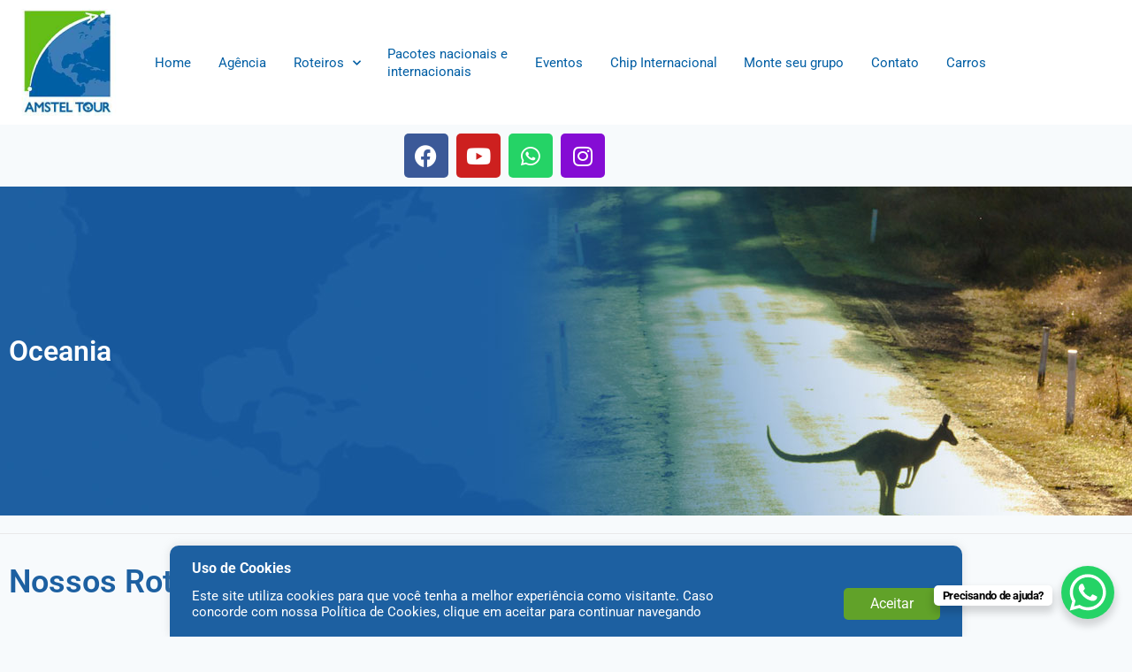

--- FILE ---
content_type: text/html; charset=UTF-8
request_url: https://amsteltour.com/categoria_roteiros/oceania/
body_size: 24252
content:
<!doctype html>
<html lang="pt-BR" class="no-js" itemtype="https://schema.org/Blog" itemscope>
<head>
	<meta charset="UTF-8">
	<meta name="viewport" content="width=device-width, initial-scale=1, minimum-scale=1">
	<meta name='robots' content='index, follow, max-image-preview:large, max-snippet:-1, max-video-preview:-1' />

	<!-- This site is optimized with the Yoast SEO plugin v25.3 - https://yoast.com/wordpress/plugins/seo/ -->
	<title>Arquivo de Oceania - Amstel</title>
	<link rel="canonical" href="https://amsteltour.com/categoria_roteiros/oceania/" />
	<meta property="og:locale" content="pt_BR" />
	<meta property="og:type" content="article" />
	<meta property="og:title" content="Arquivo de Oceania - Amstel" />
	<meta property="og:url" content="https://amsteltour.com/categoria_roteiros/oceania/" />
	<meta property="og:site_name" content="Amstel" />
	<meta name="twitter:card" content="summary_large_image" />
	<script type="application/ld+json" class="yoast-schema-graph">{"@context":"https://schema.org","@graph":[{"@type":"CollectionPage","@id":"https://amsteltour.com/categoria_roteiros/oceania/","url":"https://amsteltour.com/categoria_roteiros/oceania/","name":"Arquivo de Oceania - Amstel","isPartOf":{"@id":"https://amsteltour.com/#website"},"breadcrumb":{"@id":"https://amsteltour.com/categoria_roteiros/oceania/#breadcrumb"},"inLanguage":"pt-BR"},{"@type":"BreadcrumbList","@id":"https://amsteltour.com/categoria_roteiros/oceania/#breadcrumb","itemListElement":[{"@type":"ListItem","position":1,"name":"Início","item":"https://amsteltour.com/"},{"@type":"ListItem","position":2,"name":"Oceania"}]},{"@type":"WebSite","@id":"https://amsteltour.com/#website","url":"https://amsteltour.com/","name":"Amstel","description":"","publisher":{"@id":"https://amsteltour.com/#organization"},"potentialAction":[{"@type":"SearchAction","target":{"@type":"EntryPoint","urlTemplate":"https://amsteltour.com/?s={search_term_string}"},"query-input":{"@type":"PropertyValueSpecification","valueRequired":true,"valueName":"search_term_string"}}],"inLanguage":"pt-BR"},{"@type":"Organization","@id":"https://amsteltour.com/#organization","name":"Amstel","url":"https://amsteltour.com/","logo":{"@type":"ImageObject","inLanguage":"pt-BR","@id":"https://amsteltour.com/#/schema/logo/image/","url":"https://amsteltour.com/wp-content/uploads/2021/10/cropped-logo.png","contentUrl":"https://amsteltour.com/wp-content/uploads/2021/10/cropped-logo.png","width":121,"height":121,"caption":"Amstel"},"image":{"@id":"https://amsteltour.com/#/schema/logo/image/"}}]}</script>
	<!-- / Yoast SEO plugin. -->


<link rel='dns-prefetch' href='//www.googletagmanager.com' />
<link rel="alternate" type="application/rss+xml" title="Feed para Amstel &raquo;" href="https://amsteltour.com/feed/" />
<link rel="alternate" type="application/rss+xml" title="Feed de comentários para Amstel &raquo;" href="https://amsteltour.com/comments/feed/" />
			<script>document.documentElement.classList.remove( 'no-js' );</script>
			<link rel="alternate" type="application/rss+xml" title="Feed para Amstel &raquo; Oceania Categoria" href="https://amsteltour.com/categoria_roteiros/oceania/feed/" />
<style id='wp-img-auto-sizes-contain-inline-css'>
img:is([sizes=auto i],[sizes^="auto," i]){contain-intrinsic-size:3000px 1500px}
/*# sourceURL=wp-img-auto-sizes-contain-inline-css */
</style>
<link rel='stylesheet' id='dce-animations-css' href='https://amsteltour.com/wp-content/plugins/dynamic-content-for-elementor/assets/css/animations.css?ver=3.1.5' media='all' />
<style id='wp-emoji-styles-inline-css'>

	img.wp-smiley, img.emoji {
		display: inline !important;
		border: none !important;
		box-shadow: none !important;
		height: 1em !important;
		width: 1em !important;
		margin: 0 0.07em !important;
		vertical-align: -0.1em !important;
		background: none !important;
		padding: 0 !important;
	}
/*# sourceURL=wp-emoji-styles-inline-css */
</style>
<link rel='stylesheet' id='wp-block-library-css' href='https://amsteltour.com/wp-includes/css/dist/block-library/style.min.css?ver=6.9' media='all' />
<style id='classic-theme-styles-inline-css'>
/*! This file is auto-generated */
.wp-block-button__link{color:#fff;background-color:#32373c;border-radius:9999px;box-shadow:none;text-decoration:none;padding:calc(.667em + 2px) calc(1.333em + 2px);font-size:1.125em}.wp-block-file__button{background:#32373c;color:#fff;text-decoration:none}
/*# sourceURL=/wp-includes/css/classic-themes.min.css */
</style>
<style id='global-styles-inline-css'>
:root{--wp--preset--aspect-ratio--square: 1;--wp--preset--aspect-ratio--4-3: 4/3;--wp--preset--aspect-ratio--3-4: 3/4;--wp--preset--aspect-ratio--3-2: 3/2;--wp--preset--aspect-ratio--2-3: 2/3;--wp--preset--aspect-ratio--16-9: 16/9;--wp--preset--aspect-ratio--9-16: 9/16;--wp--preset--color--black: #000000;--wp--preset--color--cyan-bluish-gray: #abb8c3;--wp--preset--color--white: #ffffff;--wp--preset--color--pale-pink: #f78da7;--wp--preset--color--vivid-red: #cf2e2e;--wp--preset--color--luminous-vivid-orange: #ff6900;--wp--preset--color--luminous-vivid-amber: #fcb900;--wp--preset--color--light-green-cyan: #7bdcb5;--wp--preset--color--vivid-green-cyan: #00d084;--wp--preset--color--pale-cyan-blue: #8ed1fc;--wp--preset--color--vivid-cyan-blue: #0693e3;--wp--preset--color--vivid-purple: #9b51e0;--wp--preset--color--theme-palette-1: var(--global-palette1);--wp--preset--color--theme-palette-2: var(--global-palette2);--wp--preset--color--theme-palette-3: var(--global-palette3);--wp--preset--color--theme-palette-4: var(--global-palette4);--wp--preset--color--theme-palette-5: var(--global-palette5);--wp--preset--color--theme-palette-6: var(--global-palette6);--wp--preset--color--theme-palette-7: var(--global-palette7);--wp--preset--color--theme-palette-8: var(--global-palette8);--wp--preset--color--theme-palette-9: var(--global-palette9);--wp--preset--gradient--vivid-cyan-blue-to-vivid-purple: linear-gradient(135deg,rgb(6,147,227) 0%,rgb(155,81,224) 100%);--wp--preset--gradient--light-green-cyan-to-vivid-green-cyan: linear-gradient(135deg,rgb(122,220,180) 0%,rgb(0,208,130) 100%);--wp--preset--gradient--luminous-vivid-amber-to-luminous-vivid-orange: linear-gradient(135deg,rgb(252,185,0) 0%,rgb(255,105,0) 100%);--wp--preset--gradient--luminous-vivid-orange-to-vivid-red: linear-gradient(135deg,rgb(255,105,0) 0%,rgb(207,46,46) 100%);--wp--preset--gradient--very-light-gray-to-cyan-bluish-gray: linear-gradient(135deg,rgb(238,238,238) 0%,rgb(169,184,195) 100%);--wp--preset--gradient--cool-to-warm-spectrum: linear-gradient(135deg,rgb(74,234,220) 0%,rgb(151,120,209) 20%,rgb(207,42,186) 40%,rgb(238,44,130) 60%,rgb(251,105,98) 80%,rgb(254,248,76) 100%);--wp--preset--gradient--blush-light-purple: linear-gradient(135deg,rgb(255,206,236) 0%,rgb(152,150,240) 100%);--wp--preset--gradient--blush-bordeaux: linear-gradient(135deg,rgb(254,205,165) 0%,rgb(254,45,45) 50%,rgb(107,0,62) 100%);--wp--preset--gradient--luminous-dusk: linear-gradient(135deg,rgb(255,203,112) 0%,rgb(199,81,192) 50%,rgb(65,88,208) 100%);--wp--preset--gradient--pale-ocean: linear-gradient(135deg,rgb(255,245,203) 0%,rgb(182,227,212) 50%,rgb(51,167,181) 100%);--wp--preset--gradient--electric-grass: linear-gradient(135deg,rgb(202,248,128) 0%,rgb(113,206,126) 100%);--wp--preset--gradient--midnight: linear-gradient(135deg,rgb(2,3,129) 0%,rgb(40,116,252) 100%);--wp--preset--font-size--small: var(--global-font-size-small);--wp--preset--font-size--medium: var(--global-font-size-medium);--wp--preset--font-size--large: var(--global-font-size-large);--wp--preset--font-size--x-large: 42px;--wp--preset--font-size--larger: var(--global-font-size-larger);--wp--preset--font-size--xxlarge: var(--global-font-size-xxlarge);--wp--preset--spacing--20: 0.44rem;--wp--preset--spacing--30: 0.67rem;--wp--preset--spacing--40: 1rem;--wp--preset--spacing--50: 1.5rem;--wp--preset--spacing--60: 2.25rem;--wp--preset--spacing--70: 3.38rem;--wp--preset--spacing--80: 5.06rem;--wp--preset--shadow--natural: 6px 6px 9px rgba(0, 0, 0, 0.2);--wp--preset--shadow--deep: 12px 12px 50px rgba(0, 0, 0, 0.4);--wp--preset--shadow--sharp: 6px 6px 0px rgba(0, 0, 0, 0.2);--wp--preset--shadow--outlined: 6px 6px 0px -3px rgb(255, 255, 255), 6px 6px rgb(0, 0, 0);--wp--preset--shadow--crisp: 6px 6px 0px rgb(0, 0, 0);}:where(.is-layout-flex){gap: 0.5em;}:where(.is-layout-grid){gap: 0.5em;}body .is-layout-flex{display: flex;}.is-layout-flex{flex-wrap: wrap;align-items: center;}.is-layout-flex > :is(*, div){margin: 0;}body .is-layout-grid{display: grid;}.is-layout-grid > :is(*, div){margin: 0;}:where(.wp-block-columns.is-layout-flex){gap: 2em;}:where(.wp-block-columns.is-layout-grid){gap: 2em;}:where(.wp-block-post-template.is-layout-flex){gap: 1.25em;}:where(.wp-block-post-template.is-layout-grid){gap: 1.25em;}.has-black-color{color: var(--wp--preset--color--black) !important;}.has-cyan-bluish-gray-color{color: var(--wp--preset--color--cyan-bluish-gray) !important;}.has-white-color{color: var(--wp--preset--color--white) !important;}.has-pale-pink-color{color: var(--wp--preset--color--pale-pink) !important;}.has-vivid-red-color{color: var(--wp--preset--color--vivid-red) !important;}.has-luminous-vivid-orange-color{color: var(--wp--preset--color--luminous-vivid-orange) !important;}.has-luminous-vivid-amber-color{color: var(--wp--preset--color--luminous-vivid-amber) !important;}.has-light-green-cyan-color{color: var(--wp--preset--color--light-green-cyan) !important;}.has-vivid-green-cyan-color{color: var(--wp--preset--color--vivid-green-cyan) !important;}.has-pale-cyan-blue-color{color: var(--wp--preset--color--pale-cyan-blue) !important;}.has-vivid-cyan-blue-color{color: var(--wp--preset--color--vivid-cyan-blue) !important;}.has-vivid-purple-color{color: var(--wp--preset--color--vivid-purple) !important;}.has-black-background-color{background-color: var(--wp--preset--color--black) !important;}.has-cyan-bluish-gray-background-color{background-color: var(--wp--preset--color--cyan-bluish-gray) !important;}.has-white-background-color{background-color: var(--wp--preset--color--white) !important;}.has-pale-pink-background-color{background-color: var(--wp--preset--color--pale-pink) !important;}.has-vivid-red-background-color{background-color: var(--wp--preset--color--vivid-red) !important;}.has-luminous-vivid-orange-background-color{background-color: var(--wp--preset--color--luminous-vivid-orange) !important;}.has-luminous-vivid-amber-background-color{background-color: var(--wp--preset--color--luminous-vivid-amber) !important;}.has-light-green-cyan-background-color{background-color: var(--wp--preset--color--light-green-cyan) !important;}.has-vivid-green-cyan-background-color{background-color: var(--wp--preset--color--vivid-green-cyan) !important;}.has-pale-cyan-blue-background-color{background-color: var(--wp--preset--color--pale-cyan-blue) !important;}.has-vivid-cyan-blue-background-color{background-color: var(--wp--preset--color--vivid-cyan-blue) !important;}.has-vivid-purple-background-color{background-color: var(--wp--preset--color--vivid-purple) !important;}.has-black-border-color{border-color: var(--wp--preset--color--black) !important;}.has-cyan-bluish-gray-border-color{border-color: var(--wp--preset--color--cyan-bluish-gray) !important;}.has-white-border-color{border-color: var(--wp--preset--color--white) !important;}.has-pale-pink-border-color{border-color: var(--wp--preset--color--pale-pink) !important;}.has-vivid-red-border-color{border-color: var(--wp--preset--color--vivid-red) !important;}.has-luminous-vivid-orange-border-color{border-color: var(--wp--preset--color--luminous-vivid-orange) !important;}.has-luminous-vivid-amber-border-color{border-color: var(--wp--preset--color--luminous-vivid-amber) !important;}.has-light-green-cyan-border-color{border-color: var(--wp--preset--color--light-green-cyan) !important;}.has-vivid-green-cyan-border-color{border-color: var(--wp--preset--color--vivid-green-cyan) !important;}.has-pale-cyan-blue-border-color{border-color: var(--wp--preset--color--pale-cyan-blue) !important;}.has-vivid-cyan-blue-border-color{border-color: var(--wp--preset--color--vivid-cyan-blue) !important;}.has-vivid-purple-border-color{border-color: var(--wp--preset--color--vivid-purple) !important;}.has-vivid-cyan-blue-to-vivid-purple-gradient-background{background: var(--wp--preset--gradient--vivid-cyan-blue-to-vivid-purple) !important;}.has-light-green-cyan-to-vivid-green-cyan-gradient-background{background: var(--wp--preset--gradient--light-green-cyan-to-vivid-green-cyan) !important;}.has-luminous-vivid-amber-to-luminous-vivid-orange-gradient-background{background: var(--wp--preset--gradient--luminous-vivid-amber-to-luminous-vivid-orange) !important;}.has-luminous-vivid-orange-to-vivid-red-gradient-background{background: var(--wp--preset--gradient--luminous-vivid-orange-to-vivid-red) !important;}.has-very-light-gray-to-cyan-bluish-gray-gradient-background{background: var(--wp--preset--gradient--very-light-gray-to-cyan-bluish-gray) !important;}.has-cool-to-warm-spectrum-gradient-background{background: var(--wp--preset--gradient--cool-to-warm-spectrum) !important;}.has-blush-light-purple-gradient-background{background: var(--wp--preset--gradient--blush-light-purple) !important;}.has-blush-bordeaux-gradient-background{background: var(--wp--preset--gradient--blush-bordeaux) !important;}.has-luminous-dusk-gradient-background{background: var(--wp--preset--gradient--luminous-dusk) !important;}.has-pale-ocean-gradient-background{background: var(--wp--preset--gradient--pale-ocean) !important;}.has-electric-grass-gradient-background{background: var(--wp--preset--gradient--electric-grass) !important;}.has-midnight-gradient-background{background: var(--wp--preset--gradient--midnight) !important;}.has-small-font-size{font-size: var(--wp--preset--font-size--small) !important;}.has-medium-font-size{font-size: var(--wp--preset--font-size--medium) !important;}.has-large-font-size{font-size: var(--wp--preset--font-size--large) !important;}.has-x-large-font-size{font-size: var(--wp--preset--font-size--x-large) !important;}
:where(.wp-block-post-template.is-layout-flex){gap: 1.25em;}:where(.wp-block-post-template.is-layout-grid){gap: 1.25em;}
:where(.wp-block-term-template.is-layout-flex){gap: 1.25em;}:where(.wp-block-term-template.is-layout-grid){gap: 1.25em;}
:where(.wp-block-columns.is-layout-flex){gap: 2em;}:where(.wp-block-columns.is-layout-grid){gap: 2em;}
:root :where(.wp-block-pullquote){font-size: 1.5em;line-height: 1.6;}
/*# sourceURL=global-styles-inline-css */
</style>
<link rel='stylesheet' id='contact-form-7-css' href='https://amsteltour.com/wp-content/plugins/contact-form-7/includes/css/styles.css?ver=6.0.6' media='all' />
<link rel='stylesheet' id='cookie-law-info-css' href='https://amsteltour.com/wp-content/plugins/cookie-law-info/legacy/public/css/cookie-law-info-public.css?ver=3.2.10' media='all' />
<link rel='stylesheet' id='cookie-law-info-gdpr-css' href='https://amsteltour.com/wp-content/plugins/cookie-law-info/legacy/public/css/cookie-law-info-gdpr.css?ver=3.2.10' media='all' />
<link rel='stylesheet' id='kadence-global-css' href='https://amsteltour.com/wp-content/themes/kadence/assets/css/global.min.css?ver=1.2.13' media='all' />
<style id='kadence-global-inline-css'>
/* Kadence Base CSS */
:root{--global-palette1:#2B6CB0;--global-palette2:#215387;--global-palette3:#1A202C;--global-palette4:#2D3748;--global-palette5:#4A5568;--global-palette6:#718096;--global-palette7:#EDF2F7;--global-palette8:#F7FAFC;--global-palette9:#ffffff;--global-palette9rgb:255, 255, 255;--global-palette-highlight:var(--global-palette1);--global-palette-highlight-alt:var(--global-palette2);--global-palette-highlight-alt2:var(--global-palette9);--global-palette-btn-bg:var(--global-palette1);--global-palette-btn-bg-hover:var(--global-palette2);--global-palette-btn:var(--global-palette9);--global-palette-btn-hover:var(--global-palette9);--global-body-font-family:-apple-system,BlinkMacSystemFont,"Segoe UI",Roboto,Oxygen-Sans,Ubuntu,Cantarell,"Helvetica Neue",sans-serif, "Apple Color Emoji", "Segoe UI Emoji", "Segoe UI Symbol";--global-heading-font-family:inherit;--global-primary-nav-font-family:inherit;--global-fallback-font:sans-serif;--global-display-fallback-font:sans-serif;--global-content-width:1290px;--global-content-narrow-width:842px;--global-content-edge-padding:1.5rem;--global-content-boxed-padding:2rem;--global-calc-content-width:calc(1290px - var(--global-content-edge-padding) - var(--global-content-edge-padding) );--wp--style--global--content-size:var(--global-calc-content-width);}.wp-site-blocks{--global-vw:calc( 100vw - ( 0.5 * var(--scrollbar-offset)));}:root body.kadence-elementor-colors{--e-global-color-kadence1:var(--global-palette1);--e-global-color-kadence2:var(--global-palette2);--e-global-color-kadence3:var(--global-palette3);--e-global-color-kadence4:var(--global-palette4);--e-global-color-kadence5:var(--global-palette5);--e-global-color-kadence6:var(--global-palette6);--e-global-color-kadence7:var(--global-palette7);--e-global-color-kadence8:var(--global-palette8);--e-global-color-kadence9:var(--global-palette9);}body{background:var(--global-palette8);}body, input, select, optgroup, textarea{font-weight:400;font-size:17px;line-height:1.6;font-family:var(--global-body-font-family);color:var(--global-palette4);}.content-bg, body.content-style-unboxed .site{background:var(--global-palette9);}h1,h2,h3,h4,h5,h6{font-family:var(--global-heading-font-family);}h1{font-style:normal;font-weight:700;font-size:32px;line-height:1.5;color:#1d60a1;}h2{font-style:normal;font-weight:700;font-size:28px;line-height:1.5;color:#1d60a1;}h3{font-style:normal;font-weight:700;font-size:24px;line-height:1.5;color:#1d60a1;}h4{font-style:normal;font-weight:700;font-size:22px;line-height:1.5;color:#1d60a1;}h5{font-style:normal;font-weight:700;font-size:20px;line-height:1.5;color:var(--global-palette4);}h6{font-style:normal;font-weight:700;font-size:16px;line-height:1.5;color:#1d60a1;}.entry-hero .kadence-breadcrumbs{max-width:1290px;}.site-container, .site-header-row-layout-contained, .site-footer-row-layout-contained, .entry-hero-layout-contained, .comments-area, .alignfull > .wp-block-cover__inner-container, .alignwide > .wp-block-cover__inner-container{max-width:var(--global-content-width);}.content-width-narrow .content-container.site-container, .content-width-narrow .hero-container.site-container{max-width:var(--global-content-narrow-width);}@media all and (min-width: 1520px){.wp-site-blocks .content-container  .alignwide{margin-left:-115px;margin-right:-115px;width:unset;max-width:unset;}}@media all and (min-width: 1102px){.content-width-narrow .wp-site-blocks .content-container .alignwide{margin-left:-130px;margin-right:-130px;width:unset;max-width:unset;}}.content-style-boxed .wp-site-blocks .entry-content .alignwide{margin-left:calc( -1 * var( --global-content-boxed-padding ) );margin-right:calc( -1 * var( --global-content-boxed-padding ) );}.content-area{margin-top:5rem;margin-bottom:5rem;}@media all and (max-width: 1024px){.content-area{margin-top:3rem;margin-bottom:3rem;}}@media all and (max-width: 767px){.content-area{margin-top:2rem;margin-bottom:2rem;}}@media all and (max-width: 1024px){:root{--global-content-boxed-padding:2rem;}}@media all and (max-width: 767px){:root{--global-content-boxed-padding:1.5rem;}}.entry-content-wrap{padding:2rem;}@media all and (max-width: 1024px){.entry-content-wrap{padding:2rem;}}@media all and (max-width: 767px){.entry-content-wrap{padding:1.5rem;}}.entry.single-entry{box-shadow:0px 15px 15px -10px rgba(0,0,0,0.05);}.entry.loop-entry{box-shadow:0px 15px 15px -10px rgba(0,0,0,0.05);}.loop-entry .entry-content-wrap{padding:2rem;}@media all and (max-width: 1024px){.loop-entry .entry-content-wrap{padding:2rem;}}@media all and (max-width: 767px){.loop-entry .entry-content-wrap{padding:1.5rem;}}button, .button, .wp-block-button__link, input[type="button"], input[type="reset"], input[type="submit"], .fl-button, .elementor-button-wrapper .elementor-button, .wc-block-components-checkout-place-order-button, .wc-block-cart__submit{box-shadow:0px 0px 0px -7px rgba(0,0,0,0);}button:hover, button:focus, button:active, .button:hover, .button:focus, .button:active, .wp-block-button__link:hover, .wp-block-button__link:focus, .wp-block-button__link:active, input[type="button"]:hover, input[type="button"]:focus, input[type="button"]:active, input[type="reset"]:hover, input[type="reset"]:focus, input[type="reset"]:active, input[type="submit"]:hover, input[type="submit"]:focus, input[type="submit"]:active, .elementor-button-wrapper .elementor-button:hover, .elementor-button-wrapper .elementor-button:focus, .elementor-button-wrapper .elementor-button:active, .wc-block-cart__submit:hover{box-shadow:0px 15px 25px -7px rgba(0,0,0,0.1);}.kb-button.kb-btn-global-outline.kb-btn-global-inherit{padding-top:calc(px - 2px);padding-right:calc(px - 2px);padding-bottom:calc(px - 2px);padding-left:calc(px - 2px);}@media all and (min-width: 1025px){.transparent-header .entry-hero .entry-hero-container-inner{padding-top:80px;}}@media all and (max-width: 1024px){.mobile-transparent-header .entry-hero .entry-hero-container-inner{padding-top:80px;}}@media all and (max-width: 767px){.mobile-transparent-header .entry-hero .entry-hero-container-inner{padding-top:80px;}}
/* Kadence Header CSS */
@media all and (max-width: 1024px){.mobile-transparent-header #masthead{position:absolute;left:0px;right:0px;z-index:100;}.kadence-scrollbar-fixer.mobile-transparent-header #masthead{right:var(--scrollbar-offset,0);}.mobile-transparent-header #masthead, .mobile-transparent-header .site-top-header-wrap .site-header-row-container-inner, .mobile-transparent-header .site-main-header-wrap .site-header-row-container-inner, .mobile-transparent-header .site-bottom-header-wrap .site-header-row-container-inner{background:transparent;}.site-header-row-tablet-layout-fullwidth, .site-header-row-tablet-layout-standard{padding:0px;}}@media all and (min-width: 1025px){.transparent-header #masthead{position:absolute;left:0px;right:0px;z-index:100;}.transparent-header.kadence-scrollbar-fixer #masthead{right:var(--scrollbar-offset,0);}.transparent-header #masthead, .transparent-header .site-top-header-wrap .site-header-row-container-inner, .transparent-header .site-main-header-wrap .site-header-row-container-inner, .transparent-header .site-bottom-header-wrap .site-header-row-container-inner{background:transparent;}}.site-branding a.brand img{max-width:203px;}.site-branding a.brand img.svg-logo-image{width:203px;}.site-branding{padding:0px 0px 0px 0px;}#masthead, #masthead .kadence-sticky-header.item-is-fixed:not(.item-at-start):not(.site-header-row-container):not(.site-main-header-wrap), #masthead .kadence-sticky-header.item-is-fixed:not(.item-at-start) > .site-header-row-container-inner{background:#ffffff;}.site-main-header-inner-wrap{min-height:80px;}.header-navigation[class*="header-navigation-style-underline"] .header-menu-container.primary-menu-container>ul>li>a:after{width:calc( 100% - 1.2em);}.main-navigation .primary-menu-container > ul > li.menu-item > a{padding-left:calc(1.2em / 2);padding-right:calc(1.2em / 2);padding-top:0.6em;padding-bottom:0.6em;color:var(--global-palette5);}.main-navigation .primary-menu-container > ul > li.menu-item .dropdown-nav-special-toggle{right:calc(1.2em / 2);}.main-navigation .primary-menu-container > ul > li.menu-item > a:hover{color:var(--global-palette-highlight);}.main-navigation .primary-menu-container > ul > li.menu-item.current-menu-item > a{color:var(--global-palette3);}.header-navigation .header-menu-container ul ul.sub-menu, .header-navigation .header-menu-container ul ul.submenu{background:var(--global-palette3);box-shadow:0px 2px 13px 0px rgba(0,0,0,0.1);}.header-navigation .header-menu-container ul ul li.menu-item, .header-menu-container ul.menu > li.kadence-menu-mega-enabled > ul > li.menu-item > a{border-bottom:1px solid rgba(255,255,255,0.1);}.header-navigation .header-menu-container ul ul li.menu-item > a{width:200px;padding-top:1em;padding-bottom:1em;color:var(--global-palette8);font-size:12px;}.header-navigation .header-menu-container ul ul li.menu-item > a:hover{color:var(--global-palette9);background:var(--global-palette4);}.header-navigation .header-menu-container ul ul li.menu-item.current-menu-item > a{color:var(--global-palette9);background:var(--global-palette4);}.mobile-toggle-open-container .menu-toggle-open, .mobile-toggle-open-container .menu-toggle-open:focus{color:var(--global-palette5);padding:0.4em 0.6em 0.4em 0.6em;font-size:14px;}.mobile-toggle-open-container .menu-toggle-open.menu-toggle-style-bordered{border:1px solid currentColor;}.mobile-toggle-open-container .menu-toggle-open .menu-toggle-icon{font-size:20px;}.mobile-toggle-open-container .menu-toggle-open:hover, .mobile-toggle-open-container .menu-toggle-open:focus-visible{color:var(--global-palette-highlight);}.mobile-navigation ul li{font-size:14px;}.mobile-navigation ul li a{padding-top:1em;padding-bottom:1em;}.mobile-navigation ul li > a, .mobile-navigation ul li.menu-item-has-children > .drawer-nav-drop-wrap{color:var(--global-palette8);}.mobile-navigation ul li.current-menu-item > a, .mobile-navigation ul li.current-menu-item.menu-item-has-children > .drawer-nav-drop-wrap{color:var(--global-palette-highlight);}.mobile-navigation ul li.menu-item-has-children .drawer-nav-drop-wrap, .mobile-navigation ul li:not(.menu-item-has-children) a{border-bottom:1px solid rgba(255,255,255,0.1);}.mobile-navigation:not(.drawer-navigation-parent-toggle-true) ul li.menu-item-has-children .drawer-nav-drop-wrap button{border-left:1px solid rgba(255,255,255,0.1);}#mobile-drawer .drawer-header .drawer-toggle{padding:0.6em 0.15em 0.6em 0.15em;font-size:24px;}
/* Kadence Footer CSS */
.site-bottom-footer-inner-wrap{padding-top:30px;padding-bottom:30px;grid-column-gap:30px;}.site-bottom-footer-inner-wrap .widget{margin-bottom:30px;}.site-bottom-footer-inner-wrap .site-footer-section:not(:last-child):after{right:calc(-30px / 2);}
/*# sourceURL=kadence-global-inline-css */
</style>
<link rel='stylesheet' id='kadence-header-css' href='https://amsteltour.com/wp-content/themes/kadence/assets/css/header.min.css?ver=1.2.13' media='all' />
<link rel='stylesheet' id='kadence-content-css' href='https://amsteltour.com/wp-content/themes/kadence/assets/css/content.min.css?ver=1.2.13' media='all' />
<link rel='stylesheet' id='kadence-footer-css' href='https://amsteltour.com/wp-content/themes/kadence/assets/css/footer.min.css?ver=1.2.13' media='all' />
<link rel='stylesheet' id='elementor-frontend-css' href='https://amsteltour.com/wp-content/plugins/elementor/assets/css/frontend.min.css?ver=3.34.1' media='all' />
<style id='elementor-frontend-inline-css'>
.elementor-235 .elementor-element.elementor-element-d414f59:not(.elementor-motion-effects-element-type-background), .elementor-235 .elementor-element.elementor-element-d414f59 > .elementor-motion-effects-container > .elementor-motion-effects-layer{background-image:url("https://amsteltour.com/wp-content/uploads/2021/12/banner-oceania.jpg");}
/*# sourceURL=elementor-frontend-inline-css */
</style>
<link rel='stylesheet' id='widget-image-css' href='https://amsteltour.com/wp-content/plugins/elementor/assets/css/widget-image.min.css?ver=3.34.1' media='all' />
<link rel='stylesheet' id='widget-nav-menu-css' href='https://amsteltour.com/wp-content/plugins/elementor-pro/assets/css/widget-nav-menu.min.css?ver=3.25.2' media='all' />
<link rel='stylesheet' id='widget-social-icons-css' href='https://amsteltour.com/wp-content/plugins/elementor/assets/css/widget-social-icons.min.css?ver=3.34.1' media='all' />
<link rel='stylesheet' id='e-apple-webkit-css' href='https://amsteltour.com/wp-content/plugins/elementor/assets/css/conditionals/apple-webkit.min.css?ver=3.34.1' media='all' />
<link rel='stylesheet' id='widget-divider-css' href='https://amsteltour.com/wp-content/plugins/elementor/assets/css/widget-divider.min.css?ver=3.34.1' media='all' />
<link rel='stylesheet' id='widget-icon-box-css' href='https://amsteltour.com/wp-content/plugins/elementor/assets/css/widget-icon-box.min.css?ver=3.34.1' media='all' />
<link rel='stylesheet' id='widget-heading-css' href='https://amsteltour.com/wp-content/plugins/elementor/assets/css/widget-heading.min.css?ver=3.34.1' media='all' />
<link rel='stylesheet' id='dce-style-css' href='https://amsteltour.com/wp-content/plugins/dynamic-content-for-elementor/assets/css/style.min.css?ver=3.1.5' media='all' />
<link rel='stylesheet' id='dce-list-css' href='https://amsteltour.com/wp-content/plugins/dynamic-content-for-elementor/assets/css/taxonomy-terms-list.min.css?ver=3.1.5' media='all' />
<link rel='stylesheet' id='dce-dynamic-posts-css' href='https://amsteltour.com/wp-content/plugins/dynamic-content-for-elementor/assets/css/dynamic-posts.min.css?ver=3.1.5' media='all' />
<link rel='stylesheet' id='dce-dynamicPosts-grid-css' href='https://amsteltour.com/wp-content/plugins/dynamic-content-for-elementor/assets/css/dynamic-posts-skin-grid.min.css?ver=3.1.5' media='all' />
<link rel='stylesheet' id='elementor-icons-css' href='https://amsteltour.com/wp-content/plugins/elementor/assets/lib/eicons/css/elementor-icons.min.css?ver=5.45.0' media='all' />
<link rel='stylesheet' id='elementor-post-5-css' href='https://amsteltour.com/wp-content/uploads/elementor/css/post-5.css?ver=1767857679' media='all' />
<link rel='stylesheet' id='dashicons-css' href='https://amsteltour.com/wp-includes/css/dashicons.min.css?ver=6.9' media='all' />
<link rel='stylesheet' id='e-popup-style-css' href='https://amsteltour.com/wp-content/plugins/elementor-pro/assets/css/conditionals/popup.min.css?ver=3.25.2' media='all' />
<link rel='stylesheet' id='elementor-post-6-css' href='https://amsteltour.com/wp-content/uploads/elementor/css/post-6.css?ver=1767857679' media='all' />
<link rel='stylesheet' id='elementor-post-87-css' href='https://amsteltour.com/wp-content/uploads/elementor/css/post-87.css?ver=1767857679' media='all' />
<link rel='stylesheet' id='elementor-post-235-css' href='https://amsteltour.com/wp-content/uploads/elementor/css/post-235.css?ver=1767858960' media='all' />
<style id='akismet-widget-style-inline-css'>

			.a-stats {
				--akismet-color-mid-green: #357b49;
				--akismet-color-white: #fff;
				--akismet-color-light-grey: #f6f7f7;

				max-width: 350px;
				width: auto;
			}

			.a-stats * {
				all: unset;
				box-sizing: border-box;
			}

			.a-stats strong {
				font-weight: 600;
			}

			.a-stats a.a-stats__link,
			.a-stats a.a-stats__link:visited,
			.a-stats a.a-stats__link:active {
				background: var(--akismet-color-mid-green);
				border: none;
				box-shadow: none;
				border-radius: 8px;
				color: var(--akismet-color-white);
				cursor: pointer;
				display: block;
				font-family: -apple-system, BlinkMacSystemFont, 'Segoe UI', 'Roboto', 'Oxygen-Sans', 'Ubuntu', 'Cantarell', 'Helvetica Neue', sans-serif;
				font-weight: 500;
				padding: 12px;
				text-align: center;
				text-decoration: none;
				transition: all 0.2s ease;
			}

			/* Extra specificity to deal with TwentyTwentyOne focus style */
			.widget .a-stats a.a-stats__link:focus {
				background: var(--akismet-color-mid-green);
				color: var(--akismet-color-white);
				text-decoration: none;
			}

			.a-stats a.a-stats__link:hover {
				filter: brightness(110%);
				box-shadow: 0 4px 12px rgba(0, 0, 0, 0.06), 0 0 2px rgba(0, 0, 0, 0.16);
			}

			.a-stats .count {
				color: var(--akismet-color-white);
				display: block;
				font-size: 1.5em;
				line-height: 1.4;
				padding: 0 13px;
				white-space: nowrap;
			}
		
/*# sourceURL=akismet-widget-style-inline-css */
</style>
<link rel='stylesheet' id='eael-general-css' href='https://amsteltour.com/wp-content/plugins/essential-addons-for-elementor-lite/assets/front-end/css/view/general.min.css?ver=6.2.0' media='all' />
<link rel='stylesheet' id='elementor-gf-local-roboto-css' href='https://amsteltour.com/wp-content/uploads/elementor/google-fonts/css/roboto.css?ver=1750259280' media='all' />
<link rel='stylesheet' id='elementor-gf-local-robotoslab-css' href='https://amsteltour.com/wp-content/uploads/elementor/google-fonts/css/robotoslab.css?ver=1750259285' media='all' />
<link rel='stylesheet' id='elementor-icons-shared-0-css' href='https://amsteltour.com/wp-content/plugins/elementor/assets/lib/font-awesome/css/fontawesome.min.css?ver=5.15.3' media='all' />
<link rel='stylesheet' id='elementor-icons-fa-solid-css' href='https://amsteltour.com/wp-content/plugins/elementor/assets/lib/font-awesome/css/solid.min.css?ver=5.15.3' media='all' />
<link rel='stylesheet' id='elementor-icons-fa-brands-css' href='https://amsteltour.com/wp-content/plugins/elementor/assets/lib/font-awesome/css/brands.min.css?ver=5.15.3' media='all' />
<script id="gtmkit-js-before" data-cfasync="false" data-nowprocket="" data-cookieconsent="ignore">
		window.gtmkit_settings = {"datalayer_name":"dataLayer","console_log":false};
		window.gtmkit_data = {};
		window.dataLayer = window.dataLayer || [];
				
//# sourceURL=gtmkit-js-before
</script>
<script src="https://amsteltour.com/wp-includes/js/jquery/jquery.min.js?ver=3.7.1" id="jquery-core-js"></script>
<script src="https://amsteltour.com/wp-includes/js/jquery/jquery-migrate.min.js?ver=3.4.1" id="jquery-migrate-js"></script>
<script id="cookie-law-info-js-extra">
var Cli_Data = {"nn_cookie_ids":[],"cookielist":[],"non_necessary_cookies":[],"ccpaEnabled":"","ccpaRegionBased":"","ccpaBarEnabled":"","strictlyEnabled":["necessary","obligatoire"],"ccpaType":"gdpr","js_blocking":"1","custom_integration":"","triggerDomRefresh":"","secure_cookies":""};
var cli_cookiebar_settings = {"animate_speed_hide":"500","animate_speed_show":"500","background":"#1d60a1","border":"#b1a6a6c2","border_on":"","button_1_button_colour":"#61a229","button_1_button_hover":"#4e8221","button_1_link_colour":"#fff","button_1_as_button":"1","button_1_new_win":"","button_2_button_colour":"#333","button_2_button_hover":"#292929","button_2_link_colour":"#444","button_2_as_button":"","button_2_hidebar":"","button_3_button_colour":"#dedfe0","button_3_button_hover":"#b2b2b3","button_3_link_colour":"#333333","button_3_as_button":"1","button_3_new_win":"","button_4_button_colour":"#dedfe0","button_4_button_hover":"#b2b2b3","button_4_link_colour":"#333333","button_4_as_button":"1","button_7_button_colour":"#61a229","button_7_button_hover":"#4e8221","button_7_link_colour":"#fff","button_7_as_button":"1","button_7_new_win":"","font_family":"inherit","header_fix":"","notify_animate_hide":"1","notify_animate_show":"","notify_div_id":"#cookie-law-info-bar","notify_position_horizontal":"right","notify_position_vertical":"bottom","scroll_close":"","scroll_close_reload":"","accept_close_reload":"","reject_close_reload":"","showagain_tab":"","showagain_background":"#fff","showagain_border":"#000","showagain_div_id":"#cookie-law-info-again","showagain_x_position":"100px","text":"#ffffff","show_once_yn":"","show_once":"10000","logging_on":"","as_popup":"","popup_overlay":"1","bar_heading_text":"Uso de Cookies","cookie_bar_as":"banner","popup_showagain_position":"bottom-right","widget_position":"left"};
var log_object = {"ajax_url":"https://amsteltour.com/wp-admin/admin-ajax.php"};
//# sourceURL=cookie-law-info-js-extra
</script>
<script src="https://amsteltour.com/wp-content/plugins/cookie-law-info/legacy/public/js/cookie-law-info-public.js?ver=3.2.10" id="cookie-law-info-js"></script>

<!-- Snippet da etiqueta do Google (gtag.js) adicionado pelo Site Kit -->

<!-- Snippet do Google Análises adicionado pelo Site Kit -->
<script src="https://www.googletagmanager.com/gtag/js?id=GT-TQLK2NB" id="google_gtagjs-js" async></script>
<script id="google_gtagjs-js-after">
window.dataLayer = window.dataLayer || [];function gtag(){dataLayer.push(arguments);}
gtag("set","linker",{"domains":["amsteltour.com"]});
gtag("js", new Date());
gtag("set", "developer_id.dZTNiMT", true);
gtag("config", "GT-TQLK2NB");
//# sourceURL=google_gtagjs-js-after
</script>

<!-- Fim do código da etiqueta do Google (gtag.js) adicionado pelo Site Kit -->
<link rel="https://api.w.org/" href="https://amsteltour.com/wp-json/" /><link rel="alternate" title="JSON" type="application/json" href="https://amsteltour.com/wp-json/wp/v2/categoria_roteiros/18" /><link rel="EditURI" type="application/rsd+xml" title="RSD" href="https://amsteltour.com/xmlrpc.php?rsd" />
<meta name="generator" content="WordPress 6.9" />
<meta name="generator" content="Site Kit by Google 1.155.0" /><meta name="generator" content="Elementor 3.34.1; features: additional_custom_breakpoints; settings: css_print_method-external, google_font-enabled, font_display-auto">
			<style>
				.e-con.e-parent:nth-of-type(n+4):not(.e-lazyloaded):not(.e-no-lazyload),
				.e-con.e-parent:nth-of-type(n+4):not(.e-lazyloaded):not(.e-no-lazyload) * {
					background-image: none !important;
				}
				@media screen and (max-height: 1024px) {
					.e-con.e-parent:nth-of-type(n+3):not(.e-lazyloaded):not(.e-no-lazyload),
					.e-con.e-parent:nth-of-type(n+3):not(.e-lazyloaded):not(.e-no-lazyload) * {
						background-image: none !important;
					}
				}
				@media screen and (max-height: 640px) {
					.e-con.e-parent:nth-of-type(n+2):not(.e-lazyloaded):not(.e-no-lazyload),
					.e-con.e-parent:nth-of-type(n+2):not(.e-lazyloaded):not(.e-no-lazyload) * {
						background-image: none !important;
					}
				}
			</style>
			
<!-- Snippet do Gerenciador de Tags do Google adicionado pelo Site Kit -->
<script>
			( function( w, d, s, l, i ) {
				w[l] = w[l] || [];
				w[l].push( {'gtm.start': new Date().getTime(), event: 'gtm.js'} );
				var f = d.getElementsByTagName( s )[0],
					j = d.createElement( s ), dl = l != 'dataLayer' ? '&l=' + l : '';
				j.async = true;
				j.src = 'https://www.googletagmanager.com/gtm.js?id=' + i + dl;
				f.parentNode.insertBefore( j, f );
			} )( window, document, 'script', 'dataLayer', 'GTM-MKM4J7P' );
			
</script>

<!-- Fim do código do Google Tag Manager adicionado pelo Site Kit -->
<link rel="icon" href="https://amsteltour.com/wp-content/uploads/2021/11/cropped-favicon-32x32.png" sizes="32x32" />
<link rel="icon" href="https://amsteltour.com/wp-content/uploads/2021/11/cropped-favicon-192x192.png" sizes="192x192" />
<link rel="apple-touch-icon" href="https://amsteltour.com/wp-content/uploads/2021/11/cropped-favicon-180x180.png" />
<meta name="msapplication-TileImage" content="https://amsteltour.com/wp-content/uploads/2021/11/cropped-favicon-270x270.png" />
		<style id="wp-custom-css">
			.news {
    display: flex;
    justify-content: space-between;
}
.news span {
    width: 25%;
}


/***********************/
/*form*/
/**********************/
.flex {
    display: flex;
    justify-content: space-between;
    margin-bottom: 30px;
}

input.wpcf7-form-control {
    margin-right: 20px !important;
	  width: 100%;
}
span.wpcf7-list-item-label {
    font-size: 16px;
    color: #838383;
}
label {
    font-size: 16px;
    color: #838383;
}
::placeholder {
  color: #838383;
  font-size:14px;
}

.grecaptcha-badge {
    display: none !important;
}


/*side bar*/
.elementor-235 .elementor-element.elementor-element-a1a7854 .dce-menu a.active {
    color: #ffffff !important;
    background-color: #65BE18;
    padding: 3px 15px;
    border-radius: 5px;
}

ul.child-level li a {
    background-color: #fff !important;
	color:absolute
}
li.dce-term-7 a,li.dce-term-9 a, li.dce-term-10 a {
    background-color: #e4ecf5;
padding: 3px 15px;
    border-radius: 5px;
	color: #6a6a6a !important;
	margin-top:8px !important;
}

.elementor-235 .elementor-element.elementor-element-a1a7854 .dce-menu li {
    padding-left: 0px;
    padding-right: 0px;
    font-size: 16px;
    margin-top: 8px;
}

/*Barra de cookies*/
div#cookie-law-info-bar {
    width: 70%;
    border-radius: 10px 10px 0 0;
	left: 50%;
    transform: translateX(-50%);
}

h5.cli_messagebar_head {
    color: white;
}
a.medium.cli-plugin-button.cli-plugin-main-button.cli_settings_button {
    display: none;
}

a#wt-cli-accept-all-btn {
    border-radius: 5px;
    padding: 10px 30px;
    font-size: 16px;
}

/*Aviso indisponibilidade*/
.dce-posts-fallback {
    background-color: #f1f1f1;
    padding: 30px;
    border-radius: 10px;
    margin-left: 10px;
}


/*media querys*/
@media screen and (max-width: 480px) {
  
	.flex {
    flex-direction: column;
}
	
	ul.child-level {
    padding-left: 20px;
}
	
	#simple-chat-button--button {
    width: 40px !important;
    height: 40px !important;
   
    
    background: url([data-uri]) center/34px 34px no-repeat #25D366 !important;
}
	
	#simple-chat-button--text {
    bottom: 7px !important;
    right: 46px !important;
}
	
}		</style>
		</head>

<body class="archive tax-categoria_roteiros term-oceania term-18 wp-custom-logo wp-embed-responsive wp-theme-kadence eio-default hfeed footer-on-bottom hide-focus-outline link-style-standard content-title-style-above content-width-normal content-style-boxed content-vertical-padding-show non-transparent-header mobile-non-transparent-header kadence-elementor-colors elementor-default elementor-template-full-width elementor-kit-5 elementor-page-235">
		<!-- Snippet do Gerenciador de Etiqueta do Google (noscript) adicionado pelo Site Kit -->
		<noscript>
			<iframe src="https://www.googletagmanager.com/ns.html?id=GTM-MKM4J7P" height="0" width="0" style="display:none;visibility:hidden"></iframe>
		</noscript>
		<!-- Fim do código do Google Tag Manager  (noscript) adicionado pelo Site Kit -->
		<div id="wrapper" class="site wp-site-blocks">
			<a class="skip-link screen-reader-text scroll-ignore" href="#main">Pular para o Conteúdo</a>
				<div data-elementor-type="header" data-elementor-id="6" class="elementor elementor-6 elementor-location-header" data-elementor-post-type="elementor_library">
					<section data-dce-background-color="#FFFFFF" class="elementor-section elementor-top-section elementor-element elementor-element-0e92f00 elementor-section-boxed elementor-section-height-default elementor-section-height-default" data-id="0e92f00" data-element_type="section" data-settings="{&quot;background_background&quot;:&quot;classic&quot;}">
						<div class="elementor-container elementor-column-gap-default">
					<div class="elementor-column elementor-col-50 elementor-top-column elementor-element elementor-element-368a6ac" data-id="368a6ac" data-element_type="column">
			<div class="elementor-widget-wrap elementor-element-populated">
						<div class="elementor-element elementor-element-084ff19 elementor-widget elementor-widget-theme-site-logo elementor-widget-image" data-id="084ff19" data-element_type="widget" data-widget_type="theme-site-logo.default">
				<div class="elementor-widget-container">
											<a href="https://amsteltour.com">
			<img width="121" height="121" src="https://amsteltour.com/wp-content/uploads/2021/10/cropped-logo.png" class="attachment-full size-full wp-image-113" alt="" />				</a>
											</div>
				</div>
					</div>
		</div>
				<div class="elementor-column elementor-col-50 elementor-top-column elementor-element elementor-element-d4d914d" data-id="d4d914d" data-element_type="column">
			<div class="elementor-widget-wrap elementor-element-populated">
						<div class="elementor-element elementor-element-7b748b2 elementor-nav-menu__align-justify elementor-nav-menu--dropdown-tablet elementor-nav-menu__text-align-aside elementor-nav-menu--toggle elementor-nav-menu--burger elementor-widget elementor-widget-nav-menu" data-id="7b748b2" data-element_type="widget" data-settings="{&quot;submenu_icon&quot;:{&quot;value&quot;:&quot;&lt;i class=\&quot;fas fa-chevron-down\&quot;&gt;&lt;\/i&gt;&quot;,&quot;library&quot;:&quot;fa-solid&quot;},&quot;layout&quot;:&quot;horizontal&quot;,&quot;toggle&quot;:&quot;burger&quot;}" data-widget_type="nav-menu.default">
				<div class="elementor-widget-container">
								<nav aria-label="Menu" class="elementor-nav-menu--main elementor-nav-menu__container elementor-nav-menu--layout-horizontal e--pointer-underline e--animation-fade">
				<ul id="menu-1-7b748b2" class="elementor-nav-menu"><li class="menu-item menu-item-type-post_type menu-item-object-page menu-item-home menu-item-90"><a href="https://amsteltour.com/" class="elementor-item">Home</a></li>
<li class="menu-item menu-item-type-post_type menu-item-object-page menu-item-135"><a href="https://amsteltour.com/agencia/" class="elementor-item">Agência</a></li>
<li class="menu-item menu-item-type-post_type menu-item-object-page current-menu-ancestor current-menu-parent current_page_parent current_page_ancestor menu-item-has-children menu-item-545"><a href="https://amsteltour.com/roteiros/" class="elementor-item">Roteiros</a>
<ul class="sub-menu elementor-nav-menu--dropdown">
	<li class="menu-item menu-item-type-taxonomy menu-item-object-categoria_roteiros menu-item-559"><a href="https://amsteltour.com/categoria_roteiros/africa/" class="elementor-sub-item">África</a></li>
	<li class="menu-item menu-item-type-taxonomy menu-item-object-categoria_roteiros menu-item-558"><a href="https://amsteltour.com/categoria_roteiros/america/" class="elementor-sub-item">América</a></li>
	<li class="menu-item menu-item-type-taxonomy menu-item-object-categoria_roteiros menu-item-980"><a href="https://amsteltour.com/categoria_roteiros/asia/" class="elementor-sub-item">Ásia</a></li>
	<li class="menu-item menu-item-type-taxonomy menu-item-object-categoria_roteiros menu-item-560"><a href="https://amsteltour.com/categoria_roteiros/europa/" class="elementor-sub-item">Europa</a></li>
	<li class="menu-item menu-item-type-taxonomy menu-item-object-categoria_roteiros current-menu-item menu-item-981"><a href="https://amsteltour.com/categoria_roteiros/oceania/" aria-current="page" class="elementor-sub-item elementor-item-active">Oceania</a></li>
</ul>
</li>
<li class="menu-item menu-item-type-custom menu-item-object-custom menu-item-894"><a href="http://pacotes.amsteltour.com" class="elementor-item">Pacotes  nacionais e<br> internacionais</a></li>
<li class="menu-item menu-item-type-post_type menu-item-object-page menu-item-1112"><a href="https://amsteltour.com/eventos/" class="elementor-item">Eventos</a></li>
<li class="menu-item menu-item-type-custom menu-item-object-custom menu-item-1537"><a href="https://mystore.mysimtravel.com/amstel-tour" class="elementor-item">Chip Internacional</a></li>
<li class="menu-item menu-item-type-post_type menu-item-object-page menu-item-540"><a href="https://amsteltour.com/monte-seu-grupo/" class="elementor-item">Monte seu grupo</a></li>
<li class="menu-item menu-item-type-post_type menu-item-object-page menu-item-979"><a href="https://amsteltour.com/contato/" class="elementor-item">Contato</a></li>
<li class="menu-item menu-item-type-custom menu-item-object-custom menu-item-1568"><a href="https://amsteltour.com/carros/" class="elementor-item">Carros</a></li>
</ul>			</nav>
					<div class="elementor-menu-toggle" role="button" tabindex="0" aria-label="Menu Toggle" aria-expanded="false">
			<i aria-hidden="true" role="presentation" class="elementor-menu-toggle__icon--open eicon-menu-bar"></i><i aria-hidden="true" role="presentation" class="elementor-menu-toggle__icon--close eicon-close"></i>			<span class="elementor-screen-only">Menu</span>
		</div>
					<nav class="elementor-nav-menu--dropdown elementor-nav-menu__container" aria-hidden="true">
				<ul id="menu-2-7b748b2" class="elementor-nav-menu"><li class="menu-item menu-item-type-post_type menu-item-object-page menu-item-home menu-item-90"><a href="https://amsteltour.com/" class="elementor-item" tabindex="-1">Home</a></li>
<li class="menu-item menu-item-type-post_type menu-item-object-page menu-item-135"><a href="https://amsteltour.com/agencia/" class="elementor-item" tabindex="-1">Agência</a></li>
<li class="menu-item menu-item-type-post_type menu-item-object-page current-menu-ancestor current-menu-parent current_page_parent current_page_ancestor menu-item-has-children menu-item-545"><a href="https://amsteltour.com/roteiros/" class="elementor-item" tabindex="-1">Roteiros</a>
<ul class="sub-menu elementor-nav-menu--dropdown">
	<li class="menu-item menu-item-type-taxonomy menu-item-object-categoria_roteiros menu-item-559"><a href="https://amsteltour.com/categoria_roteiros/africa/" class="elementor-sub-item" tabindex="-1">África</a></li>
	<li class="menu-item menu-item-type-taxonomy menu-item-object-categoria_roteiros menu-item-558"><a href="https://amsteltour.com/categoria_roteiros/america/" class="elementor-sub-item" tabindex="-1">América</a></li>
	<li class="menu-item menu-item-type-taxonomy menu-item-object-categoria_roteiros menu-item-980"><a href="https://amsteltour.com/categoria_roteiros/asia/" class="elementor-sub-item" tabindex="-1">Ásia</a></li>
	<li class="menu-item menu-item-type-taxonomy menu-item-object-categoria_roteiros menu-item-560"><a href="https://amsteltour.com/categoria_roteiros/europa/" class="elementor-sub-item" tabindex="-1">Europa</a></li>
	<li class="menu-item menu-item-type-taxonomy menu-item-object-categoria_roteiros current-menu-item menu-item-981"><a href="https://amsteltour.com/categoria_roteiros/oceania/" aria-current="page" class="elementor-sub-item elementor-item-active" tabindex="-1">Oceania</a></li>
</ul>
</li>
<li class="menu-item menu-item-type-custom menu-item-object-custom menu-item-894"><a href="http://pacotes.amsteltour.com" class="elementor-item" tabindex="-1">Pacotes  nacionais e<br> internacionais</a></li>
<li class="menu-item menu-item-type-post_type menu-item-object-page menu-item-1112"><a href="https://amsteltour.com/eventos/" class="elementor-item" tabindex="-1">Eventos</a></li>
<li class="menu-item menu-item-type-custom menu-item-object-custom menu-item-1537"><a href="https://mystore.mysimtravel.com/amstel-tour" class="elementor-item" tabindex="-1">Chip Internacional</a></li>
<li class="menu-item menu-item-type-post_type menu-item-object-page menu-item-540"><a href="https://amsteltour.com/monte-seu-grupo/" class="elementor-item" tabindex="-1">Monte seu grupo</a></li>
<li class="menu-item menu-item-type-post_type menu-item-object-page menu-item-979"><a href="https://amsteltour.com/contato/" class="elementor-item" tabindex="-1">Contato</a></li>
<li class="menu-item menu-item-type-custom menu-item-object-custom menu-item-1568"><a href="https://amsteltour.com/carros/" class="elementor-item" tabindex="-1">Carros</a></li>
</ul>			</nav>
						</div>
				</div>
					</div>
		</div>
					</div>
		</section>
				<section class="elementor-section elementor-top-section elementor-element elementor-element-5ef1f35 elementor-section-boxed elementor-section-height-default elementor-section-height-default" data-id="5ef1f35" data-element_type="section">
						<div class="elementor-container elementor-column-gap-default">
					<div class="elementor-column elementor-col-100 elementor-top-column elementor-element elementor-element-dd247bd" data-id="dd247bd" data-element_type="column">
			<div class="elementor-widget-wrap elementor-element-populated">
						<div class="elementor-element elementor-element-9b397e3 elementor-shape-rounded elementor-grid-0 e-grid-align-center elementor-widget elementor-widget-social-icons" data-id="9b397e3" data-element_type="widget" data-widget_type="social-icons.default">
				<div class="elementor-widget-container">
							<div class="elementor-social-icons-wrapper elementor-grid" role="list">
							<span class="elementor-grid-item" role="listitem">
					<a class="elementor-icon elementor-social-icon elementor-social-icon-facebook elementor-repeater-item-8fc307e" href="https://www.facebook.com/amsteltour" target="_blank">
						<span class="elementor-screen-only">Facebook</span>
						<i aria-hidden="true" class="fab fa-facebook"></i>					</a>
				</span>
							<span class="elementor-grid-item" role="listitem">
					<a class="elementor-icon elementor-social-icon elementor-social-icon-youtube elementor-repeater-item-0f9165b" href="https://www.youtube.com/@AmstelTour" target="_blank">
						<span class="elementor-screen-only">Youtube</span>
						<i aria-hidden="true" class="fab fa-youtube"></i>					</a>
				</span>
							<span class="elementor-grid-item" role="listitem">
					<a class="elementor-icon elementor-social-icon elementor-social-icon-whatsapp elementor-repeater-item-e22c7df" href="https://wa.me/5521976817000?text=Bom%20dia!%20Gostaria%20de%20solicitar%20uma%20cota%C3%A7%C3%A3o!" target="_blank">
						<span class="elementor-screen-only">Whatsapp</span>
						<i aria-hidden="true" class="fab fa-whatsapp"></i>					</a>
				</span>
							<span class="elementor-grid-item" role="listitem">
					<a class="elementor-icon elementor-social-icon elementor-social-icon-instagram elementor-repeater-item-8b8731a" href="https://www.instagram.com/amsteltour/" target="_blank">
						<span class="elementor-screen-only">Instagram</span>
						<i aria-hidden="true" class="fab fa-instagram"></i>					</a>
				</span>
					</div>
						</div>
				</div>
					</div>
		</div>
					</div>
		</section>
				</div>
		
	<div id="inner-wrap" class="wrap kt-clear">
				<div data-elementor-type="archive" data-elementor-id="235" class="elementor elementor-235 elementor-location-archive" data-elementor-post-type="elementor_library">
					<section data-dce-background-color="#1F5687" data-dce-background-image-url="https://amsteltour.com/wp-content/uploads/2021/12/banner-oceania.jpg" class="elementor-section elementor-top-section elementor-element elementor-element-d414f59 elementor-section-boxed elementor-section-height-default elementor-section-height-default" data-id="d414f59" data-element_type="section" data-settings="{&quot;background_background&quot;:&quot;classic&quot;}">
						<div class="elementor-container elementor-column-gap-default">
					<div class="elementor-column elementor-col-100 elementor-top-column elementor-element elementor-element-0cba968" data-id="0cba968" data-element_type="column">
			<div class="elementor-widget-wrap elementor-element-populated">
						<div class="elementor-element elementor-element-9a69a3b elementor-widget elementor-widget-theme-archive-title elementor-page-title elementor-widget-heading" data-id="9a69a3b" data-element_type="widget" data-widget_type="theme-archive-title.default">
				<div class="elementor-widget-container">
					<h1 class="elementor-heading-title elementor-size-default">Oceania</h1>				</div>
				</div>
					</div>
		</div>
					</div>
		</section>
				<section class="elementor-section elementor-top-section elementor-element elementor-element-f27cdf8 elementor-section-content-middle elementor-section-boxed elementor-section-height-default elementor-section-height-default" data-id="f27cdf8" data-element_type="section">
						<div class="elementor-container elementor-column-gap-default">
					<div class="elementor-column elementor-col-100 elementor-top-column elementor-element elementor-element-6060b62" data-id="6060b62" data-element_type="column">
			<div class="elementor-widget-wrap elementor-element-populated">
							</div>
		</div>
					</div>
		</section>
				<section class="elementor-section elementor-top-section elementor-element elementor-element-3fff5b2 elementor-section-boxed elementor-section-height-default elementor-section-height-default" data-id="3fff5b2" data-element_type="section">
						<div class="elementor-container elementor-column-gap-default">
					<div class="elementor-column elementor-col-100 elementor-top-column elementor-element elementor-element-0e69fc0" data-id="0e69fc0" data-element_type="column">
			<div class="elementor-widget-wrap elementor-element-populated">
						<div class="elementor-element elementor-element-7edc9b0 elementor-widget elementor-widget-heading" data-id="7edc9b0" data-element_type="widget" data-widget_type="heading.default">
				<div class="elementor-widget-container">
					<h2 class="elementor-heading-title elementor-size-default">Nossos Roteiros</h2>				</div>
				</div>
					</div>
		</div>
					</div>
		</section>
				<section class="elementor-section elementor-top-section elementor-element elementor-element-6ba0521 elementor-reverse-mobile elementor-section-boxed elementor-section-height-default elementor-section-height-default" data-id="6ba0521" data-element_type="section">
						<div class="elementor-container elementor-column-gap-default">
					<div class="elementor-column elementor-col-50 elementor-top-column elementor-element elementor-element-5436ef4" data-id="5436ef4" data-element_type="column">
			<div class="elementor-widget-wrap elementor-element-populated">
						<div class="elementor-element elementor-element-a1a7854 border-1 menu-align-flex-start elementor-widget elementor-widget-taxonomy-terms-menu" data-id="a1a7854" data-element_type="widget" data-widget_type="taxonomy-terms-menu.default">
				<div class="elementor-widget-container">
					<nav class="dce-menu dce-flex-menu vertical"><h3 class="dce-parent-title">Roteiros</h3><hr /><ul class="first-level"><li class="dce-term-7"><a href="https://amsteltour.com/categoria_roteiros/america/"><span>América</span></a><ul class="child-level terms-parent-7"><li class="dce-term-12 dce-term-parent-7"><a href="https://amsteltour.com/categoria_roteiros/chile/"><span>Chile</span></a></li><li class="dce-term-13 dce-term-parent-7"><a href="https://amsteltour.com/categoria_roteiros/costa-rica/"><span>Costa Rica</span></a></li></ul></li><li class="dce-term-9"><a href="https://amsteltour.com/categoria_roteiros/africa/"><span>África</span></a></li><li class="dce-term-10"><a href="https://amsteltour.com/categoria_roteiros/europa/"><span>Europa</span></a><ul class="child-level terms-parent-10"><li class="dce-term-15 dce-term-parent-10"><a href="https://amsteltour.com/categoria_roteiros/holanda/"><span>Holanda</span></a></li><li class="dce-term-16 dce-term-parent-10"><a href="https://amsteltour.com/categoria_roteiros/belgica/"><span>Bélgica</span></a></li><li class="dce-term-19 dce-term-parent-10"><a href="https://amsteltour.com/categoria_roteiros/croacia/"><span>Croácia</span></a></li></ul></li><li class="dce-term-11"><a href="https://amsteltour.com/categoria_roteiros/asia/"><span>Ásia</span></a></li><li class="dce-term-44"><a href="https://amsteltour.com/categoria_roteiros/cruzeiros/"><span>Cruzeiros</span></a><ul class="child-level terms-parent-44"><li class="dce-term-45 dce-term-parent-44"><a href="https://amsteltour.com/categoria_roteiros/brasil/"><span>Brasil</span></a></li></ul></li></ul></nav>				</div>
				</div>
					</div>
		</div>
				<div class="elementor-column elementor-col-50 elementor-top-column elementor-element elementor-element-6b95383" data-id="6b95383" data-element_type="column">
			<div class="elementor-widget-wrap elementor-element-populated">
						<div class="elementor-element elementor-element-36fd37a dce-posts-layout-template dce-col-3 dce-col-tablet-3 dce-col-mobile-1 elementor-widget elementor-widget-dce-dynamicposts-v2" data-id="36fd37a" data-element_type="widget" data-settings="{&quot;style_items&quot;:&quot;template&quot;,&quot;templatemode_linkable&quot;:&quot;yes&quot;,&quot;grid_grid_type&quot;:&quot;flex&quot;}" data-widget_type="dce-dynamicposts-v2.grid">
				<div class="elementor-widget-container">
							<div class="dce-posts-container dce-posts ">
			<div class="dce-posts-fallback">
				<p><p>Nesse momento não temos nenhum roteiro disponível para esse região.<br />Explore o menu ao lado para encontrar outros produtos.</p></p>			</div>
		</div>
						</div>
				</div>
					</div>
		</div>
					</div>
		</section>
				</div>
			</div><!-- #inner-wrap -->
			<div data-elementor-type="footer" data-elementor-id="87" class="elementor elementor-87 elementor-location-footer" data-elementor-post-type="elementor_library">
					<section data-dce-background-color="#1D60A1" class="elementor-section elementor-top-section elementor-element elementor-element-13d8b57 elementor-section-boxed elementor-section-height-default elementor-section-height-default" data-id="13d8b57" data-element_type="section" data-settings="{&quot;background_background&quot;:&quot;classic&quot;}">
						<div class="elementor-container elementor-column-gap-default">
					<div class="elementor-column elementor-col-100 elementor-top-column elementor-element elementor-element-136da67" data-id="136da67" data-element_type="column">
			<div class="elementor-widget-wrap elementor-element-populated">
						<section class="elementor-section elementor-inner-section elementor-element elementor-element-c3d06e0 elementor-section-boxed elementor-section-height-default elementor-section-height-default" data-id="c3d06e0" data-element_type="section">
						<div class="elementor-container elementor-column-gap-default">
					<div class="elementor-column elementor-col-20 elementor-inner-column elementor-element elementor-element-acfac09" data-id="acfac09" data-element_type="column">
			<div class="elementor-widget-wrap elementor-element-populated">
						<div class="elementor-element elementor-element-48df6db dce_masking-none elementor-widget elementor-widget-image" data-id="48df6db" data-element_type="widget" data-widget_type="image.default">
				<div class="elementor-widget-container">
															<img width="84" height="98" src="https://amsteltour.com/wp-content/uploads/2021/10/logo-rodape.png" class="attachment-large size-large wp-image-88" alt="" />															</div>
				</div>
					</div>
		</div>
				<div class="elementor-column elementor-col-20 elementor-inner-column elementor-element elementor-element-464cd31" data-id="464cd31" data-element_type="column">
			<div class="elementor-widget-wrap elementor-element-populated">
						<div class="elementor-element elementor-element-5a09e64 elementor-widget elementor-widget-text-editor" data-id="5a09e64" data-element_type="widget" data-widget_type="text-editor.default">
				<div class="elementor-widget-container">
									<p>CNPJ: 35.868.967/0001-74</p><p>Rua Rui Frazao Soares, 121 &#8211; SALA 214<br />ALA CURACAO SHOPPING LA PLAYA- Alfa Barra<br />CEP: 22793-074<br />Rio de Janeiro-RJ</p>								</div>
				</div>
					</div>
		</div>
				<div class="elementor-column elementor-col-20 elementor-inner-column elementor-element elementor-element-077e8a7" data-id="077e8a7" data-element_type="column">
			<div class="elementor-widget-wrap elementor-element-populated">
						<div class="elementor-element elementor-element-4536622 elementor-nav-menu__align-start elementor-nav-menu--dropdown-none elementor-widget elementor-widget-nav-menu" data-id="4536622" data-element_type="widget" data-settings="{&quot;layout&quot;:&quot;vertical&quot;,&quot;submenu_icon&quot;:{&quot;value&quot;:&quot;&lt;i class=\&quot;fas fa-caret-down\&quot;&gt;&lt;\/i&gt;&quot;,&quot;library&quot;:&quot;fa-solid&quot;}}" data-widget_type="nav-menu.default">
				<div class="elementor-widget-container">
								<nav aria-label="Menu" class="elementor-nav-menu--main elementor-nav-menu__container elementor-nav-menu--layout-vertical e--pointer-none">
				<ul id="menu-1-4536622" class="elementor-nav-menu sm-vertical"><li class="menu-item menu-item-type-post_type menu-item-object-page menu-item-home menu-item-472"><a href="https://amsteltour.com/" class="elementor-item">Home</a></li>
<li class="menu-item menu-item-type-post_type menu-item-object-page menu-item-471"><a href="https://amsteltour.com/agencia/" class="elementor-item">Agência</a></li>
<li class="menu-item menu-item-type-post_type menu-item-object-page menu-item-475"><a href="https://amsteltour.com/roteiros/" class="elementor-item">Roteiros</a></li>
<li class="menu-item menu-item-type-post_type menu-item-object-page menu-item-1120"><a href="https://amsteltour.com/eventos/" class="elementor-item">Eventos</a></li>
</ul>			</nav>
						<nav class="elementor-nav-menu--dropdown elementor-nav-menu__container" aria-hidden="true">
				<ul id="menu-2-4536622" class="elementor-nav-menu sm-vertical"><li class="menu-item menu-item-type-post_type menu-item-object-page menu-item-home menu-item-472"><a href="https://amsteltour.com/" class="elementor-item" tabindex="-1">Home</a></li>
<li class="menu-item menu-item-type-post_type menu-item-object-page menu-item-471"><a href="https://amsteltour.com/agencia/" class="elementor-item" tabindex="-1">Agência</a></li>
<li class="menu-item menu-item-type-post_type menu-item-object-page menu-item-475"><a href="https://amsteltour.com/roteiros/" class="elementor-item" tabindex="-1">Roteiros</a></li>
<li class="menu-item menu-item-type-post_type menu-item-object-page menu-item-1120"><a href="https://amsteltour.com/eventos/" class="elementor-item" tabindex="-1">Eventos</a></li>
</ul>			</nav>
						</div>
				</div>
					</div>
		</div>
				<div class="elementor-column elementor-col-20 elementor-inner-column elementor-element elementor-element-145a0f3" data-id="145a0f3" data-element_type="column">
			<div class="elementor-widget-wrap elementor-element-populated">
						<div class="elementor-element elementor-element-803e7c5 elementor-nav-menu__align-start elementor-nav-menu--dropdown-none elementor-widget elementor-widget-nav-menu" data-id="803e7c5" data-element_type="widget" data-settings="{&quot;layout&quot;:&quot;vertical&quot;,&quot;submenu_icon&quot;:{&quot;value&quot;:&quot;&lt;i class=\&quot;fas fa-caret-down\&quot;&gt;&lt;\/i&gt;&quot;,&quot;library&quot;:&quot;fa-solid&quot;}}" data-widget_type="nav-menu.default">
				<div class="elementor-widget-container">
								<nav aria-label="Menu" class="elementor-nav-menu--main elementor-nav-menu__container elementor-nav-menu--layout-vertical e--pointer-none">
				<ul id="menu-1-803e7c5" class="elementor-nav-menu sm-vertical"><li class="menu-item menu-item-type-custom menu-item-object-custom menu-item-1121"><a href="https://pacotes.amsteltour.com/" class="elementor-item">Viagens Nacionais e Internacionais</a></li>
<li class="menu-item menu-item-type-post_type menu-item-object-page menu-item-886"><a href="https://amsteltour.com/carros/" class="elementor-item">Carros</a></li>
<li class="menu-item menu-item-type-post_type menu-item-object-page menu-item-887"><a href="https://amsteltour.com/monte-seu-grupo/" class="elementor-item">Monte seu grupo</a></li>
<li class="menu-item menu-item-type-custom menu-item-object-custom menu-item-1538"><a href="https://mystore.mysimtravel.com/amstel-tour" class="elementor-item">Chip Internacional</a></li>
</ul>			</nav>
						<nav class="elementor-nav-menu--dropdown elementor-nav-menu__container" aria-hidden="true">
				<ul id="menu-2-803e7c5" class="elementor-nav-menu sm-vertical"><li class="menu-item menu-item-type-custom menu-item-object-custom menu-item-1121"><a href="https://pacotes.amsteltour.com/" class="elementor-item" tabindex="-1">Viagens Nacionais e Internacionais</a></li>
<li class="menu-item menu-item-type-post_type menu-item-object-page menu-item-886"><a href="https://amsteltour.com/carros/" class="elementor-item" tabindex="-1">Carros</a></li>
<li class="menu-item menu-item-type-post_type menu-item-object-page menu-item-887"><a href="https://amsteltour.com/monte-seu-grupo/" class="elementor-item" tabindex="-1">Monte seu grupo</a></li>
<li class="menu-item menu-item-type-custom menu-item-object-custom menu-item-1538"><a href="https://mystore.mysimtravel.com/amstel-tour" class="elementor-item" tabindex="-1">Chip Internacional</a></li>
</ul>			</nav>
						</div>
				</div>
					</div>
		</div>
				<div class="elementor-column elementor-col-20 elementor-inner-column elementor-element elementor-element-b3c8ff6" data-id="b3c8ff6" data-element_type="column">
			<div class="elementor-widget-wrap elementor-element-populated">
						<div class="elementor-element elementor-element-e253efc elementor-nav-menu__align-start elementor-nav-menu--dropdown-none elementor-widget elementor-widget-nav-menu" data-id="e253efc" data-element_type="widget" data-settings="{&quot;layout&quot;:&quot;vertical&quot;,&quot;submenu_icon&quot;:{&quot;value&quot;:&quot;&lt;i class=\&quot;fas fa-caret-down\&quot;&gt;&lt;\/i&gt;&quot;,&quot;library&quot;:&quot;fa-solid&quot;}}" data-widget_type="nav-menu.default">
				<div class="elementor-widget-container">
								<nav aria-label="Menu" class="elementor-nav-menu--main elementor-nav-menu__container elementor-nav-menu--layout-vertical e--pointer-none">
				<ul id="menu-1-e253efc" class="elementor-nav-menu sm-vertical"><li class="menu-item menu-item-type-post_type menu-item-object-page menu-item-1225"><a href="https://amsteltour.com/politica-de-privacidade/" class="elementor-item">Política de privacidade</a></li>
<li class="menu-item menu-item-type-post_type menu-item-object-page menu-item-1226"><a href="https://amsteltour.com/pagina-exemplo/" class="elementor-item">Política de uso</a></li>
</ul>			</nav>
						<nav class="elementor-nav-menu--dropdown elementor-nav-menu__container" aria-hidden="true">
				<ul id="menu-2-e253efc" class="elementor-nav-menu sm-vertical"><li class="menu-item menu-item-type-post_type menu-item-object-page menu-item-1225"><a href="https://amsteltour.com/politica-de-privacidade/" class="elementor-item" tabindex="-1">Política de privacidade</a></li>
<li class="menu-item menu-item-type-post_type menu-item-object-page menu-item-1226"><a href="https://amsteltour.com/pagina-exemplo/" class="elementor-item" tabindex="-1">Política de uso</a></li>
</ul>			</nav>
						</div>
				</div>
					</div>
		</div>
					</div>
		</section>
				<div class="elementor-element elementor-element-59ef9a3 elementor-widget-divider--view-line elementor-widget elementor-widget-divider" data-id="59ef9a3" data-element_type="widget" data-widget_type="divider.default">
				<div class="elementor-widget-container">
							<div class="elementor-divider">
			<span class="elementor-divider-separator">
						</span>
		</div>
						</div>
				</div>
				<section class="elementor-section elementor-inner-section elementor-element elementor-element-e2f9704 elementor-section-boxed elementor-section-height-default elementor-section-height-default" data-id="e2f9704" data-element_type="section">
						<div class="elementor-container elementor-column-gap-default">
					<div class="elementor-column elementor-col-25 elementor-inner-column elementor-element elementor-element-1ad365a" data-id="1ad365a" data-element_type="column">
			<div class="elementor-widget-wrap elementor-element-populated">
						<div class="elementor-element elementor-element-c3f61c0 elementor-position-inline-start elementor-view-default elementor-mobile-position-block-start elementor-widget elementor-widget-icon-box" data-id="c3f61c0" data-element_type="widget" data-widget_type="icon-box.default">
				<div class="elementor-widget-container">
							<div class="elementor-icon-box-wrapper">

						<div class="elementor-icon-box-icon">
				<span  class="elementor-icon">
				<i aria-hidden="true" class="fas fa-envelope"></i>				</span>
			</div>
			
						<div class="elementor-icon-box-content">

									<p class="elementor-icon-box-title">
						<span  >
							chris@amsteltour.com						</span>
					</p>
				
				
			</div>
			
		</div>
						</div>
				</div>
					</div>
		</div>
				<div class="elementor-column elementor-col-25 elementor-inner-column elementor-element elementor-element-79a0854" data-id="79a0854" data-element_type="column">
			<div class="elementor-widget-wrap elementor-element-populated">
						<div class="elementor-element elementor-element-34d5b1a elementor-position-inline-start elementor-view-default elementor-mobile-position-block-start elementor-widget elementor-widget-icon-box" data-id="34d5b1a" data-element_type="widget" data-widget_type="icon-box.default">
				<div class="elementor-widget-container">
							<div class="elementor-icon-box-wrapper">

						<div class="elementor-icon-box-icon">
				<span  class="elementor-icon">
				<i aria-hidden="true" class="fas fa-phone-alt"></i>				</span>
			</div>
			
						<div class="elementor-icon-box-content">

									<p class="elementor-icon-box-title">
						<span  >
							(21) 2495-4901						</span>
					</p>
				
				
			</div>
			
		</div>
						</div>
				</div>
					</div>
		</div>
				<div class="elementor-column elementor-col-25 elementor-inner-column elementor-element elementor-element-5265d3c" data-id="5265d3c" data-element_type="column">
			<div class="elementor-widget-wrap elementor-element-populated">
						<div class="elementor-element elementor-element-cce820b elementor-mobile-align-center elementor-align-center elementor-widget elementor-widget-button" data-id="cce820b" data-element_type="widget" data-widget_type="button.default">
				<div class="elementor-widget-container">
									<div class="elementor-button-wrapper">
					<a class="elementor-button elementor-button-link elementor-size-sm" href="https://web.whatsapp.com/send?phone=5521976817000&#038;text=Ol%C3%A1%2C">
						<span class="elementor-button-content-wrapper">
						<span class="elementor-button-icon">
				<i aria-hidden="true" class="fab fa-whatsapp"></i>			</span>
									<span class="elementor-button-text">Contato por Whatsapp</span>
					</span>
					</a>
				</div>
								</div>
				</div>
					</div>
		</div>
				<div class="elementor-column elementor-col-25 elementor-inner-column elementor-element elementor-element-e0eb58d" data-id="e0eb58d" data-element_type="column">
			<div class="elementor-widget-wrap elementor-element-populated">
						<div class="elementor-element elementor-element-7500483 e-grid-align-right e-grid-align-mobile-center elementor-shape-rounded elementor-grid-0 elementor-widget elementor-widget-social-icons" data-id="7500483" data-element_type="widget" data-widget_type="social-icons.default">
				<div class="elementor-widget-container">
							<div class="elementor-social-icons-wrapper elementor-grid" role="list">
							<span class="elementor-grid-item" role="listitem">
					<a class="elementor-icon elementor-social-icon elementor-social-icon-facebook elementor-repeater-item-0e6f93d" href="https://www.facebook.com/amsteltour" target="_blank">
						<span class="elementor-screen-only">Facebook</span>
						<i aria-hidden="true" class="fab fa-facebook"></i>					</a>
				</span>
							<span class="elementor-grid-item" role="listitem">
					<a class="elementor-icon elementor-social-icon elementor-social-icon-instagram elementor-repeater-item-984b43c" href="https://www.instagram.com/Amsteltour/" target="_blank">
						<span class="elementor-screen-only">Instagram</span>
						<i aria-hidden="true" class="fab fa-instagram"></i>					</a>
				</span>
					</div>
						</div>
				</div>
					</div>
		</div>
					</div>
		</section>
					</div>
		</div>
					</div>
		</section>
				</div>
		</div><!-- #wrapper -->

			<script>document.documentElement.style.setProperty('--scrollbar-offset', window.innerWidth - document.documentElement.clientWidth + 'px' );</script>
			<script type="speculationrules">
{"prefetch":[{"source":"document","where":{"and":[{"href_matches":"/*"},{"not":{"href_matches":["/wp-*.php","/wp-admin/*","/wp-content/uploads/*","/wp-content/*","/wp-content/plugins/*","/wp-content/themes/kadence/*","/*\\?(.+)"]}},{"not":{"selector_matches":"a[rel~=\"nofollow\"]"}},{"not":{"selector_matches":".no-prefetch, .no-prefetch a"}}]},"eagerness":"conservative"}]}
</script>
<!--googleoff: all--><div id="cookie-law-info-bar" data-nosnippet="true"><h5 class="cli_messagebar_head">Uso de Cookies</h5><span><div class="cli-bar-container cli-style-v2"><div class="cli-bar-message">Este site utiliza cookies para que você tenha a melhor experiência como visitante. Caso concorde com nossa Política de Cookies, clique em aceitar para continuar navegando</div><div class="cli-bar-btn_container"><a role='button' class="medium cli-plugin-button cli-plugin-main-button cli_settings_button" style="margin:0px 5px 0px 0px">Cookie Settings</a><a id="wt-cli-accept-all-btn" role='button' data-cli_action="accept_all" class="wt-cli-element large cli-plugin-button wt-cli-accept-all-btn cookie_action_close_header cli_action_button">Aceitar</a></div></div></span></div><div id="cookie-law-info-again" data-nosnippet="true"><span id="cookie_hdr_showagain">Manage consent</span></div><div class="cli-modal" data-nosnippet="true" id="cliSettingsPopup" tabindex="-1" role="dialog" aria-labelledby="cliSettingsPopup" aria-hidden="true">
  <div class="cli-modal-dialog" role="document">
	<div class="cli-modal-content cli-bar-popup">
		  <button type="button" class="cli-modal-close" id="cliModalClose">
			<svg class="" viewBox="0 0 24 24"><path d="M19 6.41l-1.41-1.41-5.59 5.59-5.59-5.59-1.41 1.41 5.59 5.59-5.59 5.59 1.41 1.41 5.59-5.59 5.59 5.59 1.41-1.41-5.59-5.59z"></path><path d="M0 0h24v24h-24z" fill="none"></path></svg>
			<span class="wt-cli-sr-only">Fechar</span>
		  </button>
		  <div class="cli-modal-body">
			<div class="cli-container-fluid cli-tab-container">
	<div class="cli-row">
		<div class="cli-col-12 cli-align-items-stretch cli-px-0">
			<div class="cli-privacy-overview">
				<h4>Privacy Overview</h4>				<div class="cli-privacy-content">
					<div class="cli-privacy-content-text">This website uses cookies to improve your experience while you navigate through the website. Out of these, the cookies that are categorized as necessary are stored on your browser as they are essential for the working of basic functionalities of the website. We also use third-party cookies that help us analyze and understand how you use this website. These cookies will be stored in your browser only with your consent. You also have the option to opt-out of these cookies. But opting out of some of these cookies may affect your browsing experience.</div>
				</div>
				<a class="cli-privacy-readmore" aria-label="Mostrar mais" role="button" data-readmore-text="Mostrar mais" data-readless-text="Mostrar menos"></a>			</div>
		</div>
		<div class="cli-col-12 cli-align-items-stretch cli-px-0 cli-tab-section-container">
												<div class="cli-tab-section">
						<div class="cli-tab-header">
							<a role="button" tabindex="0" class="cli-nav-link cli-settings-mobile" data-target="necessary" data-toggle="cli-toggle-tab">
								Necessary							</a>
															<div class="wt-cli-necessary-checkbox">
									<input type="checkbox" class="cli-user-preference-checkbox"  id="wt-cli-checkbox-necessary" data-id="checkbox-necessary" checked="checked"  />
									<label class="form-check-label" for="wt-cli-checkbox-necessary">Necessary</label>
								</div>
								<span class="cli-necessary-caption">Sempre ativado</span>
													</div>
						<div class="cli-tab-content">
							<div class="cli-tab-pane cli-fade" data-id="necessary">
								<div class="wt-cli-cookie-description">
									Necessary cookies are absolutely essential for the website to function properly. These cookies ensure basic functionalities and security features of the website, anonymously.
<table class="cookielawinfo-row-cat-table cookielawinfo-winter"><thead><tr><th class="cookielawinfo-column-1">Cookie</th><th class="cookielawinfo-column-3">Duração</th><th class="cookielawinfo-column-4">Descrição</th></tr></thead><tbody><tr class="cookielawinfo-row"><td class="cookielawinfo-column-1">cookielawinfo-checkbox-analytics</td><td class="cookielawinfo-column-3">11 months</td><td class="cookielawinfo-column-4">This cookie is set by GDPR Cookie Consent plugin. The cookie is used to store the user consent for the cookies in the category "Analytics".</td></tr><tr class="cookielawinfo-row"><td class="cookielawinfo-column-1">cookielawinfo-checkbox-functional</td><td class="cookielawinfo-column-3">11 months</td><td class="cookielawinfo-column-4">The cookie is set by GDPR cookie consent to record the user consent for the cookies in the category "Functional".</td></tr><tr class="cookielawinfo-row"><td class="cookielawinfo-column-1">cookielawinfo-checkbox-necessary</td><td class="cookielawinfo-column-3">11 months</td><td class="cookielawinfo-column-4">This cookie is set by GDPR Cookie Consent plugin. The cookies is used to store the user consent for the cookies in the category "Necessary".</td></tr><tr class="cookielawinfo-row"><td class="cookielawinfo-column-1">cookielawinfo-checkbox-others</td><td class="cookielawinfo-column-3">11 months</td><td class="cookielawinfo-column-4">This cookie is set by GDPR Cookie Consent plugin. The cookie is used to store the user consent for the cookies in the category "Other.</td></tr><tr class="cookielawinfo-row"><td class="cookielawinfo-column-1">cookielawinfo-checkbox-performance</td><td class="cookielawinfo-column-3">11 months</td><td class="cookielawinfo-column-4">This cookie is set by GDPR Cookie Consent plugin. The cookie is used to store the user consent for the cookies in the category "Performance".</td></tr><tr class="cookielawinfo-row"><td class="cookielawinfo-column-1">viewed_cookie_policy</td><td class="cookielawinfo-column-3">11 months</td><td class="cookielawinfo-column-4">The cookie is set by the GDPR Cookie Consent plugin and is used to store whether or not user has consented to the use of cookies. It does not store any personal data.</td></tr></tbody></table>								</div>
							</div>
						</div>
					</div>
																	<div class="cli-tab-section">
						<div class="cli-tab-header">
							<a role="button" tabindex="0" class="cli-nav-link cli-settings-mobile" data-target="functional" data-toggle="cli-toggle-tab">
								Functional							</a>
															<div class="cli-switch">
									<input type="checkbox" id="wt-cli-checkbox-functional" class="cli-user-preference-checkbox"  data-id="checkbox-functional" />
									<label for="wt-cli-checkbox-functional" class="cli-slider" data-cli-enable="Ativado" data-cli-disable="Desativado"><span class="wt-cli-sr-only">Functional</span></label>
								</div>
													</div>
						<div class="cli-tab-content">
							<div class="cli-tab-pane cli-fade" data-id="functional">
								<div class="wt-cli-cookie-description">
									Functional cookies help to perform certain functionalities like sharing the content of the website on social media platforms, collect feedbacks, and other third-party features.
								</div>
							</div>
						</div>
					</div>
																	<div class="cli-tab-section">
						<div class="cli-tab-header">
							<a role="button" tabindex="0" class="cli-nav-link cli-settings-mobile" data-target="performance" data-toggle="cli-toggle-tab">
								Performance							</a>
															<div class="cli-switch">
									<input type="checkbox" id="wt-cli-checkbox-performance" class="cli-user-preference-checkbox"  data-id="checkbox-performance" />
									<label for="wt-cli-checkbox-performance" class="cli-slider" data-cli-enable="Ativado" data-cli-disable="Desativado"><span class="wt-cli-sr-only">Performance</span></label>
								</div>
													</div>
						<div class="cli-tab-content">
							<div class="cli-tab-pane cli-fade" data-id="performance">
								<div class="wt-cli-cookie-description">
									Performance cookies are used to understand and analyze the key performance indexes of the website which helps in delivering a better user experience for the visitors.
								</div>
							</div>
						</div>
					</div>
																	<div class="cli-tab-section">
						<div class="cli-tab-header">
							<a role="button" tabindex="0" class="cli-nav-link cli-settings-mobile" data-target="analytics" data-toggle="cli-toggle-tab">
								Analytics							</a>
															<div class="cli-switch">
									<input type="checkbox" id="wt-cli-checkbox-analytics" class="cli-user-preference-checkbox"  data-id="checkbox-analytics" />
									<label for="wt-cli-checkbox-analytics" class="cli-slider" data-cli-enable="Ativado" data-cli-disable="Desativado"><span class="wt-cli-sr-only">Analytics</span></label>
								</div>
													</div>
						<div class="cli-tab-content">
							<div class="cli-tab-pane cli-fade" data-id="analytics">
								<div class="wt-cli-cookie-description">
									Analytical cookies are used to understand how visitors interact with the website. These cookies help provide information on metrics the number of visitors, bounce rate, traffic source, etc.
								</div>
							</div>
						</div>
					</div>
																	<div class="cli-tab-section">
						<div class="cli-tab-header">
							<a role="button" tabindex="0" class="cli-nav-link cli-settings-mobile" data-target="advertisement" data-toggle="cli-toggle-tab">
								Advertisement							</a>
															<div class="cli-switch">
									<input type="checkbox" id="wt-cli-checkbox-advertisement" class="cli-user-preference-checkbox"  data-id="checkbox-advertisement" />
									<label for="wt-cli-checkbox-advertisement" class="cli-slider" data-cli-enable="Ativado" data-cli-disable="Desativado"><span class="wt-cli-sr-only">Advertisement</span></label>
								</div>
													</div>
						<div class="cli-tab-content">
							<div class="cli-tab-pane cli-fade" data-id="advertisement">
								<div class="wt-cli-cookie-description">
									Advertisement cookies are used to provide visitors with relevant ads and marketing campaigns. These cookies track visitors across websites and collect information to provide customized ads.
								</div>
							</div>
						</div>
					</div>
																	<div class="cli-tab-section">
						<div class="cli-tab-header">
							<a role="button" tabindex="0" class="cli-nav-link cli-settings-mobile" data-target="others" data-toggle="cli-toggle-tab">
								Others							</a>
															<div class="cli-switch">
									<input type="checkbox" id="wt-cli-checkbox-others" class="cli-user-preference-checkbox"  data-id="checkbox-others" />
									<label for="wt-cli-checkbox-others" class="cli-slider" data-cli-enable="Ativado" data-cli-disable="Desativado"><span class="wt-cli-sr-only">Others</span></label>
								</div>
													</div>
						<div class="cli-tab-content">
							<div class="cli-tab-pane cli-fade" data-id="others">
								<div class="wt-cli-cookie-description">
									Other uncategorized cookies are those that are being analyzed and have not been classified into a category as yet.
								</div>
							</div>
						</div>
					</div>
										</div>
	</div>
</div>
		  </div>
		  <div class="cli-modal-footer">
			<div class="wt-cli-element cli-container-fluid cli-tab-container">
				<div class="cli-row">
					<div class="cli-col-12 cli-align-items-stretch cli-px-0">
						<div class="cli-tab-footer wt-cli-privacy-overview-actions">
						
															<a id="wt-cli-privacy-save-btn" role="button" tabindex="0" data-cli-action="accept" class="wt-cli-privacy-btn cli_setting_save_button wt-cli-privacy-accept-btn cli-btn">SALVAR E ACEITAR</a>
													</div>
						
					</div>
				</div>
			</div>
		</div>
	</div>
  </div>
</div>
<div class="cli-modal-backdrop cli-fade cli-settings-overlay"></div>
<div class="cli-modal-backdrop cli-fade cli-popupbar-overlay"></div>
<!--googleon: all--> <!-- BEGIN Simple Chat Button Plugin --> <style> #simple-chat-button--container { position: fixed; bottom: 20px; right: 20px; z-index: 999999999; } #simple-chat-button--button { display: block; position: relative; text-decoration: none; width: 60px; height: 60px; border-radius: 50%; -webkit-transition: all 0.2s ease-in-out; transition: all 0.2s ease-in-out; -webkit-transform: scale(1); transform: scale(1); box-shadow: 0 6px 8px 2px rgba(0, 0, 0, .15); background: url("[data-uri]") center/44px 44px no-repeat #25D366; } #simple-chat-button--text { display: block; position: absolute; width: max-content; background-color: #fff; bottom: 15px; right: 70px; border-radius: 5px; padding: 5px 10px; color: #000; font-size: 13px; font-weight: 700; letter-spacing: -0.03em; -webkit-user-select: none; -moz-user-select: none; -ms-user-select: none; user-select: none; word-break: keep-all; line-height: 1em; text-overflow: ellipsis; vertical-align: middle; box-shadow: 0 6px 8px 2px rgba(0, 0, 0, .15); } #simple-chat-button--button:before { content: ""; position: absolute; top: 0; bottom: 0; left: 0; right: 0; border-radius: 50%; -webkit-animation: scb-shockwave-animation 2s 5.3s ease-out infinite; animation: scb-shockwave-animation 2s 5.3s ease-out infinite; z-index: -1; } #simple-chat-button--button:hover { -webkit-transform: scale(1.06); transform: scale(1.06); -webkit-transition: all 0.2s ease-in-out; transition: all 0.2s ease-in-out; } @media only screen and (max-width: 1024px) { #simple-chat-button--container { bottom: 20px; } } @media only screen and (max-width: 768px) { #simple-chat-button--container { bottom: 20px; } } @-webkit-keyframes scb-shockwave-animation { 0% { -webkit-transform: scale(1); transform: scale(1); box-shadow: 0 0 2px rgba(0, 100, 0, .5), inset 0 0 1px rgba(0, 100, 0, .5); } 95% { box-shadow: 0 0 50px transparent, inset 0 0 30px transparent; } 100% { -webkit-transform: scale(1.2); transform: scale(1.2); } } @keyframes scb-shockwave-animation { 0% { -webkit-transform: scale(1); transform: scale(1); box-shadow: 0 0 2px rgba(0, 100, 0, .5), inset 0 0 1px rgba(0, 100, 0, .5); } 95% { box-shadow: 0 0 50px transparent, inset 0 0 30px transparent; } 100% { -webkit-transform: scale(1.2); transform: scale(1.2); } } </style> <div id="simple-chat-button--container"> <a id="simple-chat-button--button" href="whatsapp://send?phone=5521976817000&amp;text=Ol%C3%A1%2C" target="_blank" rel="nofollow" aria-label="WhatsApp Chat Button" ></a> <span id="simple-chat-button--text">Precisando de ajuda?</span> </div> <!-- END Simple Chat Button Plugin --> 			<script>
				const lazyloadRunObserver = () => {
					const lazyloadBackgrounds = document.querySelectorAll( `.e-con.e-parent:not(.e-lazyloaded)` );
					const lazyloadBackgroundObserver = new IntersectionObserver( ( entries ) => {
						entries.forEach( ( entry ) => {
							if ( entry.isIntersecting ) {
								let lazyloadBackground = entry.target;
								if( lazyloadBackground ) {
									lazyloadBackground.classList.add( 'e-lazyloaded' );
								}
								lazyloadBackgroundObserver.unobserve( entry.target );
							}
						});
					}, { rootMargin: '200px 0px 200px 0px' } );
					lazyloadBackgrounds.forEach( ( lazyloadBackground ) => {
						lazyloadBackgroundObserver.observe( lazyloadBackground );
					} );
				};
				const events = [
					'DOMContentLoaded',
					'elementor/lazyload/observe',
				];
				events.forEach( ( event ) => {
					document.addEventListener( event, lazyloadRunObserver );
				} );
			</script>
			<link rel='stylesheet' id='dce-dynamic-visibility-css' href='https://amsteltour.com/wp-content/plugins/dynamic-content-for-elementor/assets/css/dynamic-visibility.min.css?ver=3.1.5' media='all' />
<link rel='stylesheet' id='cookie-law-info-table-css' href='https://amsteltour.com/wp-content/plugins/cookie-law-info/legacy/public/css/cookie-law-info-table.css?ver=3.2.10' media='all' />
<script src="https://amsteltour.com/wp-includes/js/dist/hooks.min.js?ver=dd5603f07f9220ed27f1" id="wp-hooks-js"></script>
<script src="https://amsteltour.com/wp-includes/js/dist/i18n.min.js?ver=c26c3dc7bed366793375" id="wp-i18n-js"></script>
<script id="wp-i18n-js-after">
wp.i18n.setLocaleData( { 'text direction\u0004ltr': [ 'ltr' ] } );
//# sourceURL=wp-i18n-js-after
</script>
<script src="https://amsteltour.com/wp-content/plugins/contact-form-7/includes/swv/js/index.js?ver=6.0.6" id="swv-js"></script>
<script id="contact-form-7-js-translations">
( function( domain, translations ) {
	var localeData = translations.locale_data[ domain ] || translations.locale_data.messages;
	localeData[""].domain = domain;
	wp.i18n.setLocaleData( localeData, domain );
} )( "contact-form-7", {"translation-revision-date":"2025-05-19 13:41:20+0000","generator":"GlotPress\/4.0.1","domain":"messages","locale_data":{"messages":{"":{"domain":"messages","plural-forms":"nplurals=2; plural=n > 1;","lang":"pt_BR"},"Error:":["Erro:"]}},"comment":{"reference":"includes\/js\/index.js"}} );
//# sourceURL=contact-form-7-js-translations
</script>
<script id="contact-form-7-js-before">
var wpcf7 = {
    "api": {
        "root": "https:\/\/amsteltour.com\/wp-json\/",
        "namespace": "contact-form-7\/v1"
    }
};
//# sourceURL=contact-form-7-js-before
</script>
<script src="https://amsteltour.com/wp-content/plugins/contact-form-7/includes/js/index.js?ver=6.0.6" id="contact-form-7-js"></script>
<script id="kadence-navigation-js-extra">
var kadenceConfig = {"screenReader":{"expand":"Menu filho","expandOf":"Meno filho do","collapse":"Menu filho","collapseOf":"Meno filho do"},"breakPoints":{"desktop":"1024","tablet":768},"scrollOffset":"0"};
//# sourceURL=kadence-navigation-js-extra
</script>
<script src="https://amsteltour.com/wp-content/themes/kadence/assets/js/navigation.min.js?ver=1.2.13" id="kadence-navigation-js" async></script>
<script src="https://amsteltour.com/wp-content/plugins/elementor/assets/js/webpack.runtime.min.js?ver=3.34.1" id="elementor-webpack-runtime-js"></script>
<script src="https://amsteltour.com/wp-content/plugins/elementor/assets/js/frontend-modules.min.js?ver=3.34.1" id="elementor-frontend-modules-js"></script>
<script src="https://amsteltour.com/wp-includes/js/jquery/ui/core.min.js?ver=1.13.3" id="jquery-ui-core-js"></script>
<script id="elementor-frontend-js-before">
var elementorFrontendConfig = {"environmentMode":{"edit":false,"wpPreview":false,"isScriptDebug":false},"i18n":{"shareOnFacebook":"Compartilhar no Facebook","shareOnTwitter":"Compartilhar no Twitter","pinIt":"Fixar","download":"Baixar","downloadImage":"Baixar imagem","fullscreen":"Tela cheia","zoom":"Zoom","share":"Compartilhar","playVideo":"Reproduzir v\u00eddeo","previous":"Anterior","next":"Pr\u00f3ximo","close":"Fechar","a11yCarouselPrevSlideMessage":"Slide anterior","a11yCarouselNextSlideMessage":"Pr\u00f3ximo slide","a11yCarouselFirstSlideMessage":"Este \u00e9 o primeiro slide","a11yCarouselLastSlideMessage":"Este \u00e9 o \u00faltimo slide","a11yCarouselPaginationBulletMessage":"Ir para o slide"},"is_rtl":false,"breakpoints":{"xs":0,"sm":480,"md":768,"lg":1025,"xl":1440,"xxl":1600},"responsive":{"breakpoints":{"mobile":{"label":"Dispositivos m\u00f3veis no modo retrato","value":767,"default_value":767,"direction":"max","is_enabled":true},"mobile_extra":{"label":"Dispositivos m\u00f3veis no modo paisagem","value":880,"default_value":880,"direction":"max","is_enabled":false},"tablet":{"label":"Tablet no modo retrato","value":1024,"default_value":1024,"direction":"max","is_enabled":true},"tablet_extra":{"label":"Tablet no modo paisagem","value":1200,"default_value":1200,"direction":"max","is_enabled":false},"laptop":{"label":"Notebook","value":1366,"default_value":1366,"direction":"max","is_enabled":false},"widescreen":{"label":"Tela ampla (widescreen)","value":2400,"default_value":2400,"direction":"min","is_enabled":false}},"hasCustomBreakpoints":false},"version":"3.34.1","is_static":false,"experimentalFeatures":{"additional_custom_breakpoints":true,"theme_builder_v2":true,"landing-pages":true,"home_screen":true,"global_classes_should_enforce_capabilities":true,"e_variables":true,"cloud-library":true,"e_opt_in_v4_page":true,"e_interactions":true,"import-export-customization":true},"urls":{"assets":"https:\/\/amsteltour.com\/wp-content\/plugins\/elementor\/assets\/","ajaxurl":"https:\/\/amsteltour.com\/wp-admin\/admin-ajax.php","uploadUrl":"https:\/\/amsteltour.com\/wp-content\/uploads"},"nonces":{"floatingButtonsClickTracking":"5786acc84f"},"swiperClass":"swiper","settings":{"editorPreferences":[],"dynamicooo":[]},"kit":{"active_breakpoints":["viewport_mobile","viewport_tablet"],"global_image_lightbox":"yes","lightbox_enable_counter":"yes","lightbox_enable_fullscreen":"yes","lightbox_enable_zoom":"yes","lightbox_enable_share":"yes","lightbox_title_src":"title","lightbox_description_src":"description"},"post":{"id":0,"title":"Arquivo de Oceania - Amstel","excerpt":""}};
//# sourceURL=elementor-frontend-js-before
</script>
<script src="https://amsteltour.com/wp-content/plugins/elementor/assets/js/frontend.min.js?ver=3.34.1" id="elementor-frontend-js"></script>
<script src="https://amsteltour.com/wp-content/plugins/elementor-pro/assets/lib/smartmenus/jquery.smartmenus.min.js?ver=1.2.1" id="smartmenus-js"></script>
<script src="https://amsteltour.com/wp-content/plugins/dynamic-content-for-elementor/assets/js/fix-background-loop.min.js?ver=3.1.5" id="dce-fix-background-loop-js"></script>
<script src="https://amsteltour.com/wp-content/plugins/dynamic-content-for-elementor/assets/js/settings.min.js?ver=3.1.5" id="dce-settings-js"></script>
<script id="dce-dynamicPosts-base-js-extra">
var dce_features_collection_dynamic_posts = ["dce-acf-relationship","dce-dynamicposts-v2","dce-dynamic-woo-products","dce-dynamic-woo-products-on-sale","dce-woo-products-cart","dce-woo-product-upsells","dce-woo-products-variations","dce-woo-product-crosssells","dce-dynamic-show-favorites","dce-woo-wishlist","dce-sticky-posts","dce-search-results","dce-my-posts","dce-dynamic-archives","dce-metabox-relationship"];
//# sourceURL=dce-dynamicPosts-base-js-extra
</script>
<script src="https://amsteltour.com/wp-content/plugins/dynamic-content-for-elementor/assets/js/dynamic-posts-base.min.js?ver=3.1.5" id="dce-dynamicPosts-base-js"></script>
<script src="https://amsteltour.com/wp-includes/js/imagesloaded.min.js?ver=5.0.0" id="imagesloaded-js"></script>
<script src="https://amsteltour.com/wp-content/plugins/dynamic-content-for-elementor/assets/js/dynamic-posts-skin-grid.min.js?ver=3.1.5" id="dce-dynamicPosts-grid-js"></script>
<script src="https://amsteltour.com/wp-includes/js/masonry.min.js?ver=4.2.2" id="masonry-js"></script>
<script src="https://amsteltour.com/wp-includes/js/jquery/jquery.masonry.min.js?ver=3.1.2b" id="jquery-masonry-js"></script>
<script src="https://amsteltour.com/wp-content/plugins/dynamic-content-for-elementor/assets/node/infiniteScroll/infinite-scroll.pkgd.min.js?ver=3.1.5" id="dce-infinitescroll-js"></script>
<script src="https://amsteltour.com/wp-content/plugins/dynamic-content-for-elementor/assets/node/isotope-layout/isotope.pkgd.min.js?ver=3.1.5" id="dce-isotope-js"></script>
<script src="https://amsteltour.com/wp-content/plugins/dynamic-content-for-elementor/assets/node/jquery-match-height/jquery.matchHeight-min.js?ver=3.1.5" id="dce-jquery-match-height-js"></script>
<script src="https://www.google.com/recaptcha/api.js?render=6LdJj6EiAAAAADFPCYf1HZT1Vc7LtOP-tX_gRMyg&amp;ver=3.0" id="google-recaptcha-js"></script>
<script src="https://amsteltour.com/wp-includes/js/dist/vendor/wp-polyfill.min.js?ver=3.15.0" id="wp-polyfill-js"></script>
<script id="wpcf7-recaptcha-js-before">
var wpcf7_recaptcha = {
    "sitekey": "6LdJj6EiAAAAADFPCYf1HZT1Vc7LtOP-tX_gRMyg",
    "actions": {
        "homepage": "homepage",
        "contactform": "contactform"
    }
};
//# sourceURL=wpcf7-recaptcha-js-before
</script>
<script src="https://amsteltour.com/wp-content/plugins/contact-form-7/modules/recaptcha/index.js?ver=6.0.6" id="wpcf7-recaptcha-js"></script>
<script id="eael-general-js-extra">
var localize = {"ajaxurl":"https://amsteltour.com/wp-admin/admin-ajax.php","nonce":"4b58952a52","i18n":{"added":"Adicionado ","compare":"Comparar","loading":"Carregando..."},"eael_translate_text":{"required_text":"\u00e9 um campo obrigat\u00f3rio","invalid_text":"Inv\u00e1lido","billing_text":"Faturamento","shipping_text":"Envio","fg_mfp_counter_text":"de"},"page_permalink":"","cart_redirectition":"","cart_page_url":"","el_breakpoints":{"mobile":{"label":"Dispositivos m\u00f3veis no modo retrato","value":767,"default_value":767,"direction":"max","is_enabled":true},"mobile_extra":{"label":"Dispositivos m\u00f3veis no modo paisagem","value":880,"default_value":880,"direction":"max","is_enabled":false},"tablet":{"label":"Tablet no modo retrato","value":1024,"default_value":1024,"direction":"max","is_enabled":true},"tablet_extra":{"label":"Tablet no modo paisagem","value":1200,"default_value":1200,"direction":"max","is_enabled":false},"laptop":{"label":"Notebook","value":1366,"default_value":1366,"direction":"max","is_enabled":false},"widescreen":{"label":"Tela ampla (widescreen)","value":2400,"default_value":2400,"direction":"min","is_enabled":false}}};
//# sourceURL=eael-general-js-extra
</script>
<script src="https://amsteltour.com/wp-content/plugins/essential-addons-for-elementor-lite/assets/front-end/js/view/general.min.js?ver=6.2.0" id="eael-general-js"></script>
<script src="https://amsteltour.com/wp-content/plugins/elementor-pro/assets/js/webpack-pro.runtime.min.js?ver=3.25.2" id="elementor-pro-webpack-runtime-js"></script>
<script id="elementor-pro-frontend-js-before">
var ElementorProFrontendConfig = {"ajaxurl":"https:\/\/amsteltour.com\/wp-admin\/admin-ajax.php","nonce":"78e2fa3e33","urls":{"assets":"https:\/\/amsteltour.com\/wp-content\/plugins\/elementor-pro\/assets\/","rest":"https:\/\/amsteltour.com\/wp-json\/"},"settings":{"lazy_load_background_images":true},"popup":{"hasPopUps":false},"shareButtonsNetworks":{"facebook":{"title":"Facebook","has_counter":true},"twitter":{"title":"Twitter"},"linkedin":{"title":"LinkedIn","has_counter":true},"pinterest":{"title":"Pinterest","has_counter":true},"reddit":{"title":"Reddit","has_counter":true},"vk":{"title":"VK","has_counter":true},"odnoklassniki":{"title":"OK","has_counter":true},"tumblr":{"title":"Tumblr"},"digg":{"title":"Digg"},"skype":{"title":"Skype"},"stumbleupon":{"title":"StumbleUpon","has_counter":true},"mix":{"title":"Mix"},"telegram":{"title":"Telegram"},"pocket":{"title":"Pocket","has_counter":true},"xing":{"title":"XING","has_counter":true},"whatsapp":{"title":"WhatsApp"},"email":{"title":"Email"},"print":{"title":"Print"},"x-twitter":{"title":"X"},"threads":{"title":"Threads"}},"facebook_sdk":{"lang":"pt_BR","app_id":""},"lottie":{"defaultAnimationUrl":"https:\/\/amsteltour.com\/wp-content\/plugins\/elementor-pro\/modules\/lottie\/assets\/animations\/default.json"}};
//# sourceURL=elementor-pro-frontend-js-before
</script>
<script src="https://amsteltour.com/wp-content/plugins/elementor-pro/assets/js/frontend.min.js?ver=3.25.2" id="elementor-pro-frontend-js"></script>
<script src="https://amsteltour.com/wp-content/plugins/elementor-pro/assets/js/elements-handlers.min.js?ver=3.25.2" id="pro-elements-handlers-js"></script>
<script id="wp-emoji-settings" type="application/json">
{"baseUrl":"https://s.w.org/images/core/emoji/17.0.2/72x72/","ext":".png","svgUrl":"https://s.w.org/images/core/emoji/17.0.2/svg/","svgExt":".svg","source":{"concatemoji":"https://amsteltour.com/wp-includes/js/wp-emoji-release.min.js?ver=6.9"}}
</script>
<script type="module">
/*! This file is auto-generated */
const a=JSON.parse(document.getElementById("wp-emoji-settings").textContent),o=(window._wpemojiSettings=a,"wpEmojiSettingsSupports"),s=["flag","emoji"];function i(e){try{var t={supportTests:e,timestamp:(new Date).valueOf()};sessionStorage.setItem(o,JSON.stringify(t))}catch(e){}}function c(e,t,n){e.clearRect(0,0,e.canvas.width,e.canvas.height),e.fillText(t,0,0);t=new Uint32Array(e.getImageData(0,0,e.canvas.width,e.canvas.height).data);e.clearRect(0,0,e.canvas.width,e.canvas.height),e.fillText(n,0,0);const a=new Uint32Array(e.getImageData(0,0,e.canvas.width,e.canvas.height).data);return t.every((e,t)=>e===a[t])}function p(e,t){e.clearRect(0,0,e.canvas.width,e.canvas.height),e.fillText(t,0,0);var n=e.getImageData(16,16,1,1);for(let e=0;e<n.data.length;e++)if(0!==n.data[e])return!1;return!0}function u(e,t,n,a){switch(t){case"flag":return n(e,"\ud83c\udff3\ufe0f\u200d\u26a7\ufe0f","\ud83c\udff3\ufe0f\u200b\u26a7\ufe0f")?!1:!n(e,"\ud83c\udde8\ud83c\uddf6","\ud83c\udde8\u200b\ud83c\uddf6")&&!n(e,"\ud83c\udff4\udb40\udc67\udb40\udc62\udb40\udc65\udb40\udc6e\udb40\udc67\udb40\udc7f","\ud83c\udff4\u200b\udb40\udc67\u200b\udb40\udc62\u200b\udb40\udc65\u200b\udb40\udc6e\u200b\udb40\udc67\u200b\udb40\udc7f");case"emoji":return!a(e,"\ud83e\u1fac8")}return!1}function f(e,t,n,a){let r;const o=(r="undefined"!=typeof WorkerGlobalScope&&self instanceof WorkerGlobalScope?new OffscreenCanvas(300,150):document.createElement("canvas")).getContext("2d",{willReadFrequently:!0}),s=(o.textBaseline="top",o.font="600 32px Arial",{});return e.forEach(e=>{s[e]=t(o,e,n,a)}),s}function r(e){var t=document.createElement("script");t.src=e,t.defer=!0,document.head.appendChild(t)}a.supports={everything:!0,everythingExceptFlag:!0},new Promise(t=>{let n=function(){try{var e=JSON.parse(sessionStorage.getItem(o));if("object"==typeof e&&"number"==typeof e.timestamp&&(new Date).valueOf()<e.timestamp+604800&&"object"==typeof e.supportTests)return e.supportTests}catch(e){}return null}();if(!n){if("undefined"!=typeof Worker&&"undefined"!=typeof OffscreenCanvas&&"undefined"!=typeof URL&&URL.createObjectURL&&"undefined"!=typeof Blob)try{var e="postMessage("+f.toString()+"("+[JSON.stringify(s),u.toString(),c.toString(),p.toString()].join(",")+"));",a=new Blob([e],{type:"text/javascript"});const r=new Worker(URL.createObjectURL(a),{name:"wpTestEmojiSupports"});return void(r.onmessage=e=>{i(n=e.data),r.terminate(),t(n)})}catch(e){}i(n=f(s,u,c,p))}t(n)}).then(e=>{for(const n in e)a.supports[n]=e[n],a.supports.everything=a.supports.everything&&a.supports[n],"flag"!==n&&(a.supports.everythingExceptFlag=a.supports.everythingExceptFlag&&a.supports[n]);var t;a.supports.everythingExceptFlag=a.supports.everythingExceptFlag&&!a.supports.flag,a.supports.everything||((t=a.source||{}).concatemoji?r(t.concatemoji):t.wpemoji&&t.twemoji&&(r(t.twemoji),r(t.wpemoji)))});
//# sourceURL=https://amsteltour.com/wp-includes/js/wp-emoji-loader.min.js
</script>
<style id="dce-template-fix-d414f59-inline">.dce-fix-background-loop .dce-elementor-rendering-id-0 .elementor-element.elementor-element-d414f59:not(.elementor-motion-effects-element-type-background), .dce-fix-background-loop .dce-elementor-rendering-id-0 .elementor-element.elementor-element-d414f59 > .elementor-motion-effects-container > .elementor-motion-effects-layer{background-image: url("https://amsteltour.com/wp-content/uploads/2021/12/banner-oceania.jpg");}</style></body>
</html><!-- WP Fastest Cache file was created in 0.581 seconds, on 8 de January de 2026 @ 04:56 --><!-- via php -->

--- FILE ---
content_type: text/html; charset=utf-8
request_url: https://www.google.com/recaptcha/api2/anchor?ar=1&k=6LdJj6EiAAAAADFPCYf1HZT1Vc7LtOP-tX_gRMyg&co=aHR0cHM6Ly9hbXN0ZWx0b3VyLmNvbTo0NDM.&hl=en&v=PoyoqOPhxBO7pBk68S4YbpHZ&size=invisible&anchor-ms=20000&execute-ms=30000&cb=qfa4iyaag13x
body_size: 48608
content:
<!DOCTYPE HTML><html dir="ltr" lang="en"><head><meta http-equiv="Content-Type" content="text/html; charset=UTF-8">
<meta http-equiv="X-UA-Compatible" content="IE=edge">
<title>reCAPTCHA</title>
<style type="text/css">
/* cyrillic-ext */
@font-face {
  font-family: 'Roboto';
  font-style: normal;
  font-weight: 400;
  font-stretch: 100%;
  src: url(//fonts.gstatic.com/s/roboto/v48/KFO7CnqEu92Fr1ME7kSn66aGLdTylUAMa3GUBHMdazTgWw.woff2) format('woff2');
  unicode-range: U+0460-052F, U+1C80-1C8A, U+20B4, U+2DE0-2DFF, U+A640-A69F, U+FE2E-FE2F;
}
/* cyrillic */
@font-face {
  font-family: 'Roboto';
  font-style: normal;
  font-weight: 400;
  font-stretch: 100%;
  src: url(//fonts.gstatic.com/s/roboto/v48/KFO7CnqEu92Fr1ME7kSn66aGLdTylUAMa3iUBHMdazTgWw.woff2) format('woff2');
  unicode-range: U+0301, U+0400-045F, U+0490-0491, U+04B0-04B1, U+2116;
}
/* greek-ext */
@font-face {
  font-family: 'Roboto';
  font-style: normal;
  font-weight: 400;
  font-stretch: 100%;
  src: url(//fonts.gstatic.com/s/roboto/v48/KFO7CnqEu92Fr1ME7kSn66aGLdTylUAMa3CUBHMdazTgWw.woff2) format('woff2');
  unicode-range: U+1F00-1FFF;
}
/* greek */
@font-face {
  font-family: 'Roboto';
  font-style: normal;
  font-weight: 400;
  font-stretch: 100%;
  src: url(//fonts.gstatic.com/s/roboto/v48/KFO7CnqEu92Fr1ME7kSn66aGLdTylUAMa3-UBHMdazTgWw.woff2) format('woff2');
  unicode-range: U+0370-0377, U+037A-037F, U+0384-038A, U+038C, U+038E-03A1, U+03A3-03FF;
}
/* math */
@font-face {
  font-family: 'Roboto';
  font-style: normal;
  font-weight: 400;
  font-stretch: 100%;
  src: url(//fonts.gstatic.com/s/roboto/v48/KFO7CnqEu92Fr1ME7kSn66aGLdTylUAMawCUBHMdazTgWw.woff2) format('woff2');
  unicode-range: U+0302-0303, U+0305, U+0307-0308, U+0310, U+0312, U+0315, U+031A, U+0326-0327, U+032C, U+032F-0330, U+0332-0333, U+0338, U+033A, U+0346, U+034D, U+0391-03A1, U+03A3-03A9, U+03B1-03C9, U+03D1, U+03D5-03D6, U+03F0-03F1, U+03F4-03F5, U+2016-2017, U+2034-2038, U+203C, U+2040, U+2043, U+2047, U+2050, U+2057, U+205F, U+2070-2071, U+2074-208E, U+2090-209C, U+20D0-20DC, U+20E1, U+20E5-20EF, U+2100-2112, U+2114-2115, U+2117-2121, U+2123-214F, U+2190, U+2192, U+2194-21AE, U+21B0-21E5, U+21F1-21F2, U+21F4-2211, U+2213-2214, U+2216-22FF, U+2308-230B, U+2310, U+2319, U+231C-2321, U+2336-237A, U+237C, U+2395, U+239B-23B7, U+23D0, U+23DC-23E1, U+2474-2475, U+25AF, U+25B3, U+25B7, U+25BD, U+25C1, U+25CA, U+25CC, U+25FB, U+266D-266F, U+27C0-27FF, U+2900-2AFF, U+2B0E-2B11, U+2B30-2B4C, U+2BFE, U+3030, U+FF5B, U+FF5D, U+1D400-1D7FF, U+1EE00-1EEFF;
}
/* symbols */
@font-face {
  font-family: 'Roboto';
  font-style: normal;
  font-weight: 400;
  font-stretch: 100%;
  src: url(//fonts.gstatic.com/s/roboto/v48/KFO7CnqEu92Fr1ME7kSn66aGLdTylUAMaxKUBHMdazTgWw.woff2) format('woff2');
  unicode-range: U+0001-000C, U+000E-001F, U+007F-009F, U+20DD-20E0, U+20E2-20E4, U+2150-218F, U+2190, U+2192, U+2194-2199, U+21AF, U+21E6-21F0, U+21F3, U+2218-2219, U+2299, U+22C4-22C6, U+2300-243F, U+2440-244A, U+2460-24FF, U+25A0-27BF, U+2800-28FF, U+2921-2922, U+2981, U+29BF, U+29EB, U+2B00-2BFF, U+4DC0-4DFF, U+FFF9-FFFB, U+10140-1018E, U+10190-1019C, U+101A0, U+101D0-101FD, U+102E0-102FB, U+10E60-10E7E, U+1D2C0-1D2D3, U+1D2E0-1D37F, U+1F000-1F0FF, U+1F100-1F1AD, U+1F1E6-1F1FF, U+1F30D-1F30F, U+1F315, U+1F31C, U+1F31E, U+1F320-1F32C, U+1F336, U+1F378, U+1F37D, U+1F382, U+1F393-1F39F, U+1F3A7-1F3A8, U+1F3AC-1F3AF, U+1F3C2, U+1F3C4-1F3C6, U+1F3CA-1F3CE, U+1F3D4-1F3E0, U+1F3ED, U+1F3F1-1F3F3, U+1F3F5-1F3F7, U+1F408, U+1F415, U+1F41F, U+1F426, U+1F43F, U+1F441-1F442, U+1F444, U+1F446-1F449, U+1F44C-1F44E, U+1F453, U+1F46A, U+1F47D, U+1F4A3, U+1F4B0, U+1F4B3, U+1F4B9, U+1F4BB, U+1F4BF, U+1F4C8-1F4CB, U+1F4D6, U+1F4DA, U+1F4DF, U+1F4E3-1F4E6, U+1F4EA-1F4ED, U+1F4F7, U+1F4F9-1F4FB, U+1F4FD-1F4FE, U+1F503, U+1F507-1F50B, U+1F50D, U+1F512-1F513, U+1F53E-1F54A, U+1F54F-1F5FA, U+1F610, U+1F650-1F67F, U+1F687, U+1F68D, U+1F691, U+1F694, U+1F698, U+1F6AD, U+1F6B2, U+1F6B9-1F6BA, U+1F6BC, U+1F6C6-1F6CF, U+1F6D3-1F6D7, U+1F6E0-1F6EA, U+1F6F0-1F6F3, U+1F6F7-1F6FC, U+1F700-1F7FF, U+1F800-1F80B, U+1F810-1F847, U+1F850-1F859, U+1F860-1F887, U+1F890-1F8AD, U+1F8B0-1F8BB, U+1F8C0-1F8C1, U+1F900-1F90B, U+1F93B, U+1F946, U+1F984, U+1F996, U+1F9E9, U+1FA00-1FA6F, U+1FA70-1FA7C, U+1FA80-1FA89, U+1FA8F-1FAC6, U+1FACE-1FADC, U+1FADF-1FAE9, U+1FAF0-1FAF8, U+1FB00-1FBFF;
}
/* vietnamese */
@font-face {
  font-family: 'Roboto';
  font-style: normal;
  font-weight: 400;
  font-stretch: 100%;
  src: url(//fonts.gstatic.com/s/roboto/v48/KFO7CnqEu92Fr1ME7kSn66aGLdTylUAMa3OUBHMdazTgWw.woff2) format('woff2');
  unicode-range: U+0102-0103, U+0110-0111, U+0128-0129, U+0168-0169, U+01A0-01A1, U+01AF-01B0, U+0300-0301, U+0303-0304, U+0308-0309, U+0323, U+0329, U+1EA0-1EF9, U+20AB;
}
/* latin-ext */
@font-face {
  font-family: 'Roboto';
  font-style: normal;
  font-weight: 400;
  font-stretch: 100%;
  src: url(//fonts.gstatic.com/s/roboto/v48/KFO7CnqEu92Fr1ME7kSn66aGLdTylUAMa3KUBHMdazTgWw.woff2) format('woff2');
  unicode-range: U+0100-02BA, U+02BD-02C5, U+02C7-02CC, U+02CE-02D7, U+02DD-02FF, U+0304, U+0308, U+0329, U+1D00-1DBF, U+1E00-1E9F, U+1EF2-1EFF, U+2020, U+20A0-20AB, U+20AD-20C0, U+2113, U+2C60-2C7F, U+A720-A7FF;
}
/* latin */
@font-face {
  font-family: 'Roboto';
  font-style: normal;
  font-weight: 400;
  font-stretch: 100%;
  src: url(//fonts.gstatic.com/s/roboto/v48/KFO7CnqEu92Fr1ME7kSn66aGLdTylUAMa3yUBHMdazQ.woff2) format('woff2');
  unicode-range: U+0000-00FF, U+0131, U+0152-0153, U+02BB-02BC, U+02C6, U+02DA, U+02DC, U+0304, U+0308, U+0329, U+2000-206F, U+20AC, U+2122, U+2191, U+2193, U+2212, U+2215, U+FEFF, U+FFFD;
}
/* cyrillic-ext */
@font-face {
  font-family: 'Roboto';
  font-style: normal;
  font-weight: 500;
  font-stretch: 100%;
  src: url(//fonts.gstatic.com/s/roboto/v48/KFO7CnqEu92Fr1ME7kSn66aGLdTylUAMa3GUBHMdazTgWw.woff2) format('woff2');
  unicode-range: U+0460-052F, U+1C80-1C8A, U+20B4, U+2DE0-2DFF, U+A640-A69F, U+FE2E-FE2F;
}
/* cyrillic */
@font-face {
  font-family: 'Roboto';
  font-style: normal;
  font-weight: 500;
  font-stretch: 100%;
  src: url(//fonts.gstatic.com/s/roboto/v48/KFO7CnqEu92Fr1ME7kSn66aGLdTylUAMa3iUBHMdazTgWw.woff2) format('woff2');
  unicode-range: U+0301, U+0400-045F, U+0490-0491, U+04B0-04B1, U+2116;
}
/* greek-ext */
@font-face {
  font-family: 'Roboto';
  font-style: normal;
  font-weight: 500;
  font-stretch: 100%;
  src: url(//fonts.gstatic.com/s/roboto/v48/KFO7CnqEu92Fr1ME7kSn66aGLdTylUAMa3CUBHMdazTgWw.woff2) format('woff2');
  unicode-range: U+1F00-1FFF;
}
/* greek */
@font-face {
  font-family: 'Roboto';
  font-style: normal;
  font-weight: 500;
  font-stretch: 100%;
  src: url(//fonts.gstatic.com/s/roboto/v48/KFO7CnqEu92Fr1ME7kSn66aGLdTylUAMa3-UBHMdazTgWw.woff2) format('woff2');
  unicode-range: U+0370-0377, U+037A-037F, U+0384-038A, U+038C, U+038E-03A1, U+03A3-03FF;
}
/* math */
@font-face {
  font-family: 'Roboto';
  font-style: normal;
  font-weight: 500;
  font-stretch: 100%;
  src: url(//fonts.gstatic.com/s/roboto/v48/KFO7CnqEu92Fr1ME7kSn66aGLdTylUAMawCUBHMdazTgWw.woff2) format('woff2');
  unicode-range: U+0302-0303, U+0305, U+0307-0308, U+0310, U+0312, U+0315, U+031A, U+0326-0327, U+032C, U+032F-0330, U+0332-0333, U+0338, U+033A, U+0346, U+034D, U+0391-03A1, U+03A3-03A9, U+03B1-03C9, U+03D1, U+03D5-03D6, U+03F0-03F1, U+03F4-03F5, U+2016-2017, U+2034-2038, U+203C, U+2040, U+2043, U+2047, U+2050, U+2057, U+205F, U+2070-2071, U+2074-208E, U+2090-209C, U+20D0-20DC, U+20E1, U+20E5-20EF, U+2100-2112, U+2114-2115, U+2117-2121, U+2123-214F, U+2190, U+2192, U+2194-21AE, U+21B0-21E5, U+21F1-21F2, U+21F4-2211, U+2213-2214, U+2216-22FF, U+2308-230B, U+2310, U+2319, U+231C-2321, U+2336-237A, U+237C, U+2395, U+239B-23B7, U+23D0, U+23DC-23E1, U+2474-2475, U+25AF, U+25B3, U+25B7, U+25BD, U+25C1, U+25CA, U+25CC, U+25FB, U+266D-266F, U+27C0-27FF, U+2900-2AFF, U+2B0E-2B11, U+2B30-2B4C, U+2BFE, U+3030, U+FF5B, U+FF5D, U+1D400-1D7FF, U+1EE00-1EEFF;
}
/* symbols */
@font-face {
  font-family: 'Roboto';
  font-style: normal;
  font-weight: 500;
  font-stretch: 100%;
  src: url(//fonts.gstatic.com/s/roboto/v48/KFO7CnqEu92Fr1ME7kSn66aGLdTylUAMaxKUBHMdazTgWw.woff2) format('woff2');
  unicode-range: U+0001-000C, U+000E-001F, U+007F-009F, U+20DD-20E0, U+20E2-20E4, U+2150-218F, U+2190, U+2192, U+2194-2199, U+21AF, U+21E6-21F0, U+21F3, U+2218-2219, U+2299, U+22C4-22C6, U+2300-243F, U+2440-244A, U+2460-24FF, U+25A0-27BF, U+2800-28FF, U+2921-2922, U+2981, U+29BF, U+29EB, U+2B00-2BFF, U+4DC0-4DFF, U+FFF9-FFFB, U+10140-1018E, U+10190-1019C, U+101A0, U+101D0-101FD, U+102E0-102FB, U+10E60-10E7E, U+1D2C0-1D2D3, U+1D2E0-1D37F, U+1F000-1F0FF, U+1F100-1F1AD, U+1F1E6-1F1FF, U+1F30D-1F30F, U+1F315, U+1F31C, U+1F31E, U+1F320-1F32C, U+1F336, U+1F378, U+1F37D, U+1F382, U+1F393-1F39F, U+1F3A7-1F3A8, U+1F3AC-1F3AF, U+1F3C2, U+1F3C4-1F3C6, U+1F3CA-1F3CE, U+1F3D4-1F3E0, U+1F3ED, U+1F3F1-1F3F3, U+1F3F5-1F3F7, U+1F408, U+1F415, U+1F41F, U+1F426, U+1F43F, U+1F441-1F442, U+1F444, U+1F446-1F449, U+1F44C-1F44E, U+1F453, U+1F46A, U+1F47D, U+1F4A3, U+1F4B0, U+1F4B3, U+1F4B9, U+1F4BB, U+1F4BF, U+1F4C8-1F4CB, U+1F4D6, U+1F4DA, U+1F4DF, U+1F4E3-1F4E6, U+1F4EA-1F4ED, U+1F4F7, U+1F4F9-1F4FB, U+1F4FD-1F4FE, U+1F503, U+1F507-1F50B, U+1F50D, U+1F512-1F513, U+1F53E-1F54A, U+1F54F-1F5FA, U+1F610, U+1F650-1F67F, U+1F687, U+1F68D, U+1F691, U+1F694, U+1F698, U+1F6AD, U+1F6B2, U+1F6B9-1F6BA, U+1F6BC, U+1F6C6-1F6CF, U+1F6D3-1F6D7, U+1F6E0-1F6EA, U+1F6F0-1F6F3, U+1F6F7-1F6FC, U+1F700-1F7FF, U+1F800-1F80B, U+1F810-1F847, U+1F850-1F859, U+1F860-1F887, U+1F890-1F8AD, U+1F8B0-1F8BB, U+1F8C0-1F8C1, U+1F900-1F90B, U+1F93B, U+1F946, U+1F984, U+1F996, U+1F9E9, U+1FA00-1FA6F, U+1FA70-1FA7C, U+1FA80-1FA89, U+1FA8F-1FAC6, U+1FACE-1FADC, U+1FADF-1FAE9, U+1FAF0-1FAF8, U+1FB00-1FBFF;
}
/* vietnamese */
@font-face {
  font-family: 'Roboto';
  font-style: normal;
  font-weight: 500;
  font-stretch: 100%;
  src: url(//fonts.gstatic.com/s/roboto/v48/KFO7CnqEu92Fr1ME7kSn66aGLdTylUAMa3OUBHMdazTgWw.woff2) format('woff2');
  unicode-range: U+0102-0103, U+0110-0111, U+0128-0129, U+0168-0169, U+01A0-01A1, U+01AF-01B0, U+0300-0301, U+0303-0304, U+0308-0309, U+0323, U+0329, U+1EA0-1EF9, U+20AB;
}
/* latin-ext */
@font-face {
  font-family: 'Roboto';
  font-style: normal;
  font-weight: 500;
  font-stretch: 100%;
  src: url(//fonts.gstatic.com/s/roboto/v48/KFO7CnqEu92Fr1ME7kSn66aGLdTylUAMa3KUBHMdazTgWw.woff2) format('woff2');
  unicode-range: U+0100-02BA, U+02BD-02C5, U+02C7-02CC, U+02CE-02D7, U+02DD-02FF, U+0304, U+0308, U+0329, U+1D00-1DBF, U+1E00-1E9F, U+1EF2-1EFF, U+2020, U+20A0-20AB, U+20AD-20C0, U+2113, U+2C60-2C7F, U+A720-A7FF;
}
/* latin */
@font-face {
  font-family: 'Roboto';
  font-style: normal;
  font-weight: 500;
  font-stretch: 100%;
  src: url(//fonts.gstatic.com/s/roboto/v48/KFO7CnqEu92Fr1ME7kSn66aGLdTylUAMa3yUBHMdazQ.woff2) format('woff2');
  unicode-range: U+0000-00FF, U+0131, U+0152-0153, U+02BB-02BC, U+02C6, U+02DA, U+02DC, U+0304, U+0308, U+0329, U+2000-206F, U+20AC, U+2122, U+2191, U+2193, U+2212, U+2215, U+FEFF, U+FFFD;
}
/* cyrillic-ext */
@font-face {
  font-family: 'Roboto';
  font-style: normal;
  font-weight: 900;
  font-stretch: 100%;
  src: url(//fonts.gstatic.com/s/roboto/v48/KFO7CnqEu92Fr1ME7kSn66aGLdTylUAMa3GUBHMdazTgWw.woff2) format('woff2');
  unicode-range: U+0460-052F, U+1C80-1C8A, U+20B4, U+2DE0-2DFF, U+A640-A69F, U+FE2E-FE2F;
}
/* cyrillic */
@font-face {
  font-family: 'Roboto';
  font-style: normal;
  font-weight: 900;
  font-stretch: 100%;
  src: url(//fonts.gstatic.com/s/roboto/v48/KFO7CnqEu92Fr1ME7kSn66aGLdTylUAMa3iUBHMdazTgWw.woff2) format('woff2');
  unicode-range: U+0301, U+0400-045F, U+0490-0491, U+04B0-04B1, U+2116;
}
/* greek-ext */
@font-face {
  font-family: 'Roboto';
  font-style: normal;
  font-weight: 900;
  font-stretch: 100%;
  src: url(//fonts.gstatic.com/s/roboto/v48/KFO7CnqEu92Fr1ME7kSn66aGLdTylUAMa3CUBHMdazTgWw.woff2) format('woff2');
  unicode-range: U+1F00-1FFF;
}
/* greek */
@font-face {
  font-family: 'Roboto';
  font-style: normal;
  font-weight: 900;
  font-stretch: 100%;
  src: url(//fonts.gstatic.com/s/roboto/v48/KFO7CnqEu92Fr1ME7kSn66aGLdTylUAMa3-UBHMdazTgWw.woff2) format('woff2');
  unicode-range: U+0370-0377, U+037A-037F, U+0384-038A, U+038C, U+038E-03A1, U+03A3-03FF;
}
/* math */
@font-face {
  font-family: 'Roboto';
  font-style: normal;
  font-weight: 900;
  font-stretch: 100%;
  src: url(//fonts.gstatic.com/s/roboto/v48/KFO7CnqEu92Fr1ME7kSn66aGLdTylUAMawCUBHMdazTgWw.woff2) format('woff2');
  unicode-range: U+0302-0303, U+0305, U+0307-0308, U+0310, U+0312, U+0315, U+031A, U+0326-0327, U+032C, U+032F-0330, U+0332-0333, U+0338, U+033A, U+0346, U+034D, U+0391-03A1, U+03A3-03A9, U+03B1-03C9, U+03D1, U+03D5-03D6, U+03F0-03F1, U+03F4-03F5, U+2016-2017, U+2034-2038, U+203C, U+2040, U+2043, U+2047, U+2050, U+2057, U+205F, U+2070-2071, U+2074-208E, U+2090-209C, U+20D0-20DC, U+20E1, U+20E5-20EF, U+2100-2112, U+2114-2115, U+2117-2121, U+2123-214F, U+2190, U+2192, U+2194-21AE, U+21B0-21E5, U+21F1-21F2, U+21F4-2211, U+2213-2214, U+2216-22FF, U+2308-230B, U+2310, U+2319, U+231C-2321, U+2336-237A, U+237C, U+2395, U+239B-23B7, U+23D0, U+23DC-23E1, U+2474-2475, U+25AF, U+25B3, U+25B7, U+25BD, U+25C1, U+25CA, U+25CC, U+25FB, U+266D-266F, U+27C0-27FF, U+2900-2AFF, U+2B0E-2B11, U+2B30-2B4C, U+2BFE, U+3030, U+FF5B, U+FF5D, U+1D400-1D7FF, U+1EE00-1EEFF;
}
/* symbols */
@font-face {
  font-family: 'Roboto';
  font-style: normal;
  font-weight: 900;
  font-stretch: 100%;
  src: url(//fonts.gstatic.com/s/roboto/v48/KFO7CnqEu92Fr1ME7kSn66aGLdTylUAMaxKUBHMdazTgWw.woff2) format('woff2');
  unicode-range: U+0001-000C, U+000E-001F, U+007F-009F, U+20DD-20E0, U+20E2-20E4, U+2150-218F, U+2190, U+2192, U+2194-2199, U+21AF, U+21E6-21F0, U+21F3, U+2218-2219, U+2299, U+22C4-22C6, U+2300-243F, U+2440-244A, U+2460-24FF, U+25A0-27BF, U+2800-28FF, U+2921-2922, U+2981, U+29BF, U+29EB, U+2B00-2BFF, U+4DC0-4DFF, U+FFF9-FFFB, U+10140-1018E, U+10190-1019C, U+101A0, U+101D0-101FD, U+102E0-102FB, U+10E60-10E7E, U+1D2C0-1D2D3, U+1D2E0-1D37F, U+1F000-1F0FF, U+1F100-1F1AD, U+1F1E6-1F1FF, U+1F30D-1F30F, U+1F315, U+1F31C, U+1F31E, U+1F320-1F32C, U+1F336, U+1F378, U+1F37D, U+1F382, U+1F393-1F39F, U+1F3A7-1F3A8, U+1F3AC-1F3AF, U+1F3C2, U+1F3C4-1F3C6, U+1F3CA-1F3CE, U+1F3D4-1F3E0, U+1F3ED, U+1F3F1-1F3F3, U+1F3F5-1F3F7, U+1F408, U+1F415, U+1F41F, U+1F426, U+1F43F, U+1F441-1F442, U+1F444, U+1F446-1F449, U+1F44C-1F44E, U+1F453, U+1F46A, U+1F47D, U+1F4A3, U+1F4B0, U+1F4B3, U+1F4B9, U+1F4BB, U+1F4BF, U+1F4C8-1F4CB, U+1F4D6, U+1F4DA, U+1F4DF, U+1F4E3-1F4E6, U+1F4EA-1F4ED, U+1F4F7, U+1F4F9-1F4FB, U+1F4FD-1F4FE, U+1F503, U+1F507-1F50B, U+1F50D, U+1F512-1F513, U+1F53E-1F54A, U+1F54F-1F5FA, U+1F610, U+1F650-1F67F, U+1F687, U+1F68D, U+1F691, U+1F694, U+1F698, U+1F6AD, U+1F6B2, U+1F6B9-1F6BA, U+1F6BC, U+1F6C6-1F6CF, U+1F6D3-1F6D7, U+1F6E0-1F6EA, U+1F6F0-1F6F3, U+1F6F7-1F6FC, U+1F700-1F7FF, U+1F800-1F80B, U+1F810-1F847, U+1F850-1F859, U+1F860-1F887, U+1F890-1F8AD, U+1F8B0-1F8BB, U+1F8C0-1F8C1, U+1F900-1F90B, U+1F93B, U+1F946, U+1F984, U+1F996, U+1F9E9, U+1FA00-1FA6F, U+1FA70-1FA7C, U+1FA80-1FA89, U+1FA8F-1FAC6, U+1FACE-1FADC, U+1FADF-1FAE9, U+1FAF0-1FAF8, U+1FB00-1FBFF;
}
/* vietnamese */
@font-face {
  font-family: 'Roboto';
  font-style: normal;
  font-weight: 900;
  font-stretch: 100%;
  src: url(//fonts.gstatic.com/s/roboto/v48/KFO7CnqEu92Fr1ME7kSn66aGLdTylUAMa3OUBHMdazTgWw.woff2) format('woff2');
  unicode-range: U+0102-0103, U+0110-0111, U+0128-0129, U+0168-0169, U+01A0-01A1, U+01AF-01B0, U+0300-0301, U+0303-0304, U+0308-0309, U+0323, U+0329, U+1EA0-1EF9, U+20AB;
}
/* latin-ext */
@font-face {
  font-family: 'Roboto';
  font-style: normal;
  font-weight: 900;
  font-stretch: 100%;
  src: url(//fonts.gstatic.com/s/roboto/v48/KFO7CnqEu92Fr1ME7kSn66aGLdTylUAMa3KUBHMdazTgWw.woff2) format('woff2');
  unicode-range: U+0100-02BA, U+02BD-02C5, U+02C7-02CC, U+02CE-02D7, U+02DD-02FF, U+0304, U+0308, U+0329, U+1D00-1DBF, U+1E00-1E9F, U+1EF2-1EFF, U+2020, U+20A0-20AB, U+20AD-20C0, U+2113, U+2C60-2C7F, U+A720-A7FF;
}
/* latin */
@font-face {
  font-family: 'Roboto';
  font-style: normal;
  font-weight: 900;
  font-stretch: 100%;
  src: url(//fonts.gstatic.com/s/roboto/v48/KFO7CnqEu92Fr1ME7kSn66aGLdTylUAMa3yUBHMdazQ.woff2) format('woff2');
  unicode-range: U+0000-00FF, U+0131, U+0152-0153, U+02BB-02BC, U+02C6, U+02DA, U+02DC, U+0304, U+0308, U+0329, U+2000-206F, U+20AC, U+2122, U+2191, U+2193, U+2212, U+2215, U+FEFF, U+FFFD;
}

</style>
<link rel="stylesheet" type="text/css" href="https://www.gstatic.com/recaptcha/releases/PoyoqOPhxBO7pBk68S4YbpHZ/styles__ltr.css">
<script nonce="eFeurWvJJVZUk3LFLLTqRg" type="text/javascript">window['__recaptcha_api'] = 'https://www.google.com/recaptcha/api2/';</script>
<script type="text/javascript" src="https://www.gstatic.com/recaptcha/releases/PoyoqOPhxBO7pBk68S4YbpHZ/recaptcha__en.js" nonce="eFeurWvJJVZUk3LFLLTqRg">
      
    </script></head>
<body><div id="rc-anchor-alert" class="rc-anchor-alert"></div>
<input type="hidden" id="recaptcha-token" value="[base64]">
<script type="text/javascript" nonce="eFeurWvJJVZUk3LFLLTqRg">
      recaptcha.anchor.Main.init("[\x22ainput\x22,[\x22bgdata\x22,\x22\x22,\[base64]/[base64]/[base64]/[base64]/[base64]/[base64]/[base64]/[base64]/[base64]/[base64]\\u003d\x22,\[base64]\\u003d\\u003d\x22,\[base64]/[base64]/LMOBwpfCkMKcwq0HB8KfW8OlS8KGw7cqTMOKFSAKCMK4FCjDl8Oow5pdDcOrDBzDg8KBwqTDh8KTwrVrVlB2ATwZwo/ChH0nw7oQZGHDshbDlMKVPMOUw4TDqQpPWFnCjl7DmlvDocOrFsKvw7TDnRTCqSHDgMO9clA3QMOFKMKaamU3MjRPwqbCn1NQw5rCn8KDwq0Yw4vCj8KVw7osF0sSF8Obw63DoSt3BsOxeDI8LDwYw44CBsKnwrLDuj5oJ0tdD8O+wq0/woYCwoPClcODw6AOacOhcMOSPj/[base64]/fEHDvHI9csO4OcKNw6rDssK5RGlBN8OnKE1Pw7nCrlcSE3hZa2RWbUMaacKxTMKywrIGF8OeEsOPK8KXHsO2LsOpJMKvEMONw7AEwqgZVsO6w7hDVQMSMEJ0HcKxfT9xN0tnwrvDrcO/w4Fcw558w4A4wplnOClVb3XDgcKJw7AwYF7DjMOzZcKaw77Dk8OLUMKgTD/DuFnCuig5wrHClsO9djfChMO5XsKCwo4Yw5TDqi8awp1KJl4wwr7DqkDCpcOZH8OXw7XDg8OBwqDCugPDicKSRsOuwrQOwqvDlMKDw5zCmsKyY8KtZ3l9RcK3NSbDpSzDocKrCsOQwqHDmsOHER87wqHDhMOVwqQ+w6nCuRfDnsOfw5PDvsOsw4rCt8O+w7gkBSt0PB/Dv2IXwr0FwrhgJ2N2PlTDtsO1w7/CnVbCmMONG1bCswnCpcKTA8KrP07Cp8O9AMK4wrJUFFdXC8K/wopjwqTCuRRAwqvCmMKJAcKhw7gqw6smE8O0EgrCj8KyCsKoO2p8wojCh8OuAcKAw54fwpl6LxB0w5PDphQaN8KdCsKHTEMCw58rw6bCn8OIM8O0w5xxBcOHA8KuYABewq/CisKuNsKENsKGDcOnUcO2S8KdIUYfEMKQwqEmw5nCpMKyw79aOzjDuMOiw7PCnAdiCD8ZwqDCpkkqw5LDnmrDn8KCwoU9eFnChMOlDCjDncO0TGTCnA/CvnNJYMKLw5/[base64]/Ct8KsU3bCkEsfEsOMBMO5EcKmw7pTERLDm8ONw53CsMK4w77ChjjCrWnDnCPDu0nCgkTChcKDwoPDkTnCkE9RNsK3wrTCjEXCpV/[base64]/ClmXDkMKSccO0Hy1Bw6kvw4pKPn7CjB5uwqs9w7xTHFlVdsOdLMKVUcK3TMKgw5JnwpLDjsOiKybDkDtCwpJSEcKPw5TCh3tfZTLDtF3DhxpNw5HCig4fZMOXImfCskTCggF5bx/DpsONw6F5f8KZNsKMwrRVwocTwrMaAE1gwoXDp8KbwpHCuUNpwrzDm2MiOTl8DcOowqfCg03ClB8zwprDqx0kZ1QIFsOPL13CtsKPwrfDk8KNT0/DnhVKLsK7wqoJe0jCmcKCwo5zJmcNTsOew67DpQXDr8OfwpIMVjvClmhDw4VuwpZ4JsOSLDzDllLDmsO2wpYBw6xvCRzCpsKmT37Dn8ONw57CqsKMTAdDF8KgwoDDhkQOXnUTwqQ8OkXDnV/[base64]/CgsKFAzrDicK6wrTCgm3CmcKvwrfCuMOzw69SPG7DocKAZcOEDQzCqcKgwrHCsB0UwpjDsWorwqPClyIzw5jCuMKvw7Urw7w1wpDDmcKFYcOgwp/DrDZpw5cXwrZ9w5vDvMKsw5AWw6diCcOkZS3Dvl3Dn8OLw7Uiw4QNw6Igw588cBx+C8KcMMK+wrEgG2vDrwDDucOFdHw3UsKQMF5Dw68Jw5bDvMOiw47Cs8KrPMKPcMO3XnHDncKgMsKgw6rCmsOPBsO7wojDh3LDvm3DjSrDrXARC8KuFcOVXz/DucKjD10Yw4rCvWPCtXtMwq3DmsK+w7AMwqLCsMOzM8KVPcKiJsOEwpMSPD3ChSgaZQjDusKhbEQgG8KbwoM6w5QLR8OMwodSw6tCw6UQX8OKE8Kaw5FfUABuw5hBwqXCl8OIPMOlQRDDqcOvw79RwqLDmMKFSMKKw6/DucOdw4MFw5rCjMOXImfDkmkFwrPDgcOheUw+LsKbHV7CrMKlwoxDwrbDt8OdwolLw6fCoX0Pw59uwqBmw6kbbCPDiD3CsXnCjF3CmsOWSHXCtUxJWcKKS2PCrcOZw4RICR9kI3BZJcKXw5/Cs8O9E0/DqD4KNXASTSLCsyV1AiYiSyMhecKxGH3DmcOoc8KnwpTDtcKMeH88aTfClcOLIMKuwqjCtV/[base64]/HkXCokLCgTozwprDri8Vw6LDnUl7wqfCq2tfw6nCuSMFwowJw7QFwrtLw6V3w6IkNMK6wrPDqlTCscOjYsKVY8KCwoDCiBd8CiAtXMODw5XCgMORMsKlwrl5woUYGwNYwqrCmUcmw5XCuCphwqjCu29Xw5E0w4/DlTV8w4o0w4zCgsOaa0zDlFtJa8O6EMOIwr3Cn8KRcR0ua8Odw7DCuX7DjcOQw7zCq8OVYcKQSCgCbH8Zw77Cnyh+w5nDtcOVwqRKwoJOwr3CjhPDnMO/QMK6w7R9cT9bA8OUwoBUw6TCiMKiw5FhNsKaCsOcR2/[base64]/[base64]/DhAbCg8OoHGbDnW1Efm5Rw5jCjQPDjTrDqGkgWFDDgSPCmkRqYTw3wrTDjsOxSHvDr0Z5Fz5sWMKmwoPDiEwhw7Miw6xrw7V/wrzCs8KrOzbDm8KxwrguwqXDg2Ymw59XPnwPZUjCiXbCklklwqEHAcO7RiUOw7zCrMOXwrDCvzhaIMOxw4lhdFU3wp7CssKDwqnDp8OCwpvCjcO/w5LCosKoZmNywr/[base64]/DilrDlUTCv3jCoDBMIcKOZMO+w5tEwpcNw6lpMAvCssKMVVDDr8KEesO9w4Niw4BNOcKOw4PCksOTwpfDiCXClMKLw6rCkcKUaFnCml0bUcOhwrPDpMK/w4N1JCATPBvCuwFDwozDiWwqw47CqMONw57CvcOIwoHDsGXDncOcw7bDh0XClV7Dk8KVJFMKwpFFHzfCg8Kkw4PDrV/DrgDCp8OQekoewrgOw4ZuciQvKG8rcjlFDMKvGsKgK8KvwpHCmRnCr8OVw4dyRzFeL1XCuUkCw5LDsMOxw77Csi1OwpnDti9zw6vCvQV4w58EaMKiwoVYJsKow5saQAAHw5/Co0luLEEUVsOLw4FrSDQMPcKiQS7CgMKwCkzCq8KOHcOFe2jDi8KQw5l/[base64]/CilDCkGvDiR0Swrl/QW3CmFrDgBkMwpbCmsOWLCZ3w7RYCn7Cl8Ojw67ChwbDqhvDojXDoMONwr0Ww50Nw7zCr3DCpcKnUMKmw7QySHJqw6E5wrJyYE5fe8K5wpl+w73DqXIiwqTCmD3CqErDvjJuwpPCjMKSw4/ChDUvwrJ8w7pFBMOjwoDDkMOEwprCpcO/ekcgw6DCt8Kmdx/DtMONw7cww6HDoMKhw69GRkrDlsKqPg/CpMOQwol6ag9ew7NSOMOPw5/[base64]/VjHDtylCwq9Lw6pqwo7CssKawp0GNMKTSQvCvjbCqlLCtgTDm1Efw7fDl8KEGC4Uw6EtcsOwwqgIOcO1SUR/U8K0A8OdWsOswrjCrnvCtnwzFMKwFSDCpsKdwoTDuzZgw7BsTcO+NcKfwqLDsTBxwpLDkl5SwrPCsMKew7XCvsOnwpHCrA/DkThAwozDjjHCmsOTMBksworDjMKzBVDCj8Krw6MkIkLDu1rCvsK4wq/ClTEQwq3CqC/CncOuw4sRwp0Zw7LCjk0OBMK9w7XDkX58HsOibcKjBRPDn8KwbhnCj8KBw4NlwpsCEyLCh8OtwosDTcOHwoowecKJZcOqL8O2DwNww7Yrwr9qw5XDj2XDnTfCmsOtwo/Ci8KFOcOUw7fDoy/[base64]/DlHNgwobDm0DDqG/CusKycGkFw7nCvgDDjk/DkMKbw67CgcKiw44wwp9QQ2HDtjhiwqXCh8KpVcOTwp/[base64]/w4jCn8KEw5/DnW3DoTDDlHQBw4tQwppQwq/Cjihjw4fCmRFuGMKawrlhwpLCqsKfw5khwowsKMKBYknCgEh2OMKYAj8+w5PCh8KwPsOaNWc/[base64]/wqgSCkMvG8K0wrhpDmwfeF7DsyjCqsKdFMKbQUvCqgYTw58aw6rCgH97w50PR0fChMKCw7JTw7rCpcO8WmAFwobDgMKvw5xwKsOww55Ow77DhcKPwpQ6w50Jw5rCvsOOLhrDlDXCn8OYTX8PwqdxIE/DiMKUNsO6w5F7w48ew7rDs8KtwohTwoPCq8Kfw7LCpVQlRgPCvcOJwqzCrldww5NswrnCi19bwrbCv3TDgMKpwrN1w63DusO+wqYhXcOCDcORwpXDpMKvwoVuSDoaw6tDw7vChA/CphgRYxQEaXLCn8Kve8K7wr9zIcOrT8KWZ25WZ8OYBQMbwrBJw7c/S8K/[base64]/wqLDmTIUwqDCq1LCucOswqtDXV/CgcOLw4DCvcKPwqEYw5TDrxh1SXbDg03CvE8jb17DmyQGwq3DvzISWcOLCX4PVsOQwp/[base64]/CnsKLw5LDu8KtwrbDuMKuwot5W8O/w5zCqcO7w78/[base64]/CnsOSwqxlE8OCW8OjwpIjwqzCrsKESGPCuMKfw5rDvlEFwohHY8KJwoVvZVnDq8K4O35ow6TCnmBgwpjDpHzCjwrDrjLCnSlSwo/[base64]/[base64]/DvFYTacK9QMO6w6Bhw6BALDd2wpJmw7kOTcOzIsKPwqJQL8OZw47CjsKYJTl+w6Fgw63DrXBYw5fDscKiED/DmcK7w7E/[base64]/Dvwdrw7UHf27CrVXCvcKiw41+H0MWw4zCvcKww7HCrsKcTTQGw50rwrd4HRl8Z8KAcDrCqcO3w63Cn8KtwoXCiMO5woXCp3HCusOxDmjCjToNXGdGwqHDl8O0D8KcCsKFNHjDssKuw4IKfsK/KWZ5dcKqV8KlaC7Cg3TCn8Osw5bDpsOzSsKHwpnDmMK6wqvDkn02w6ULw5UeJy4PfwR0wprDi3/CvErChQ/CvhTDr3/CrBrDi8OQw5ArGVHCg044H8OewrsowpDCpsOuwoJiw64vA8KfYsKiwpUaJsK0wonDpMKSw4tywoJEwrMGw4VJHsK1w4FCHQnCswYSw4vDsTHCocOCwpJwOHrCoTRqwrplwqEzNcOMSMOMwoI/w5R+w6xMwoxiR07DpgbDnSDCpnVZw4vCpsKVX8KFw4rDhcKyw6HDg8KdwoDCtsKww6LDksKbGEFfKG1VwrPDjQ9pKcOeOMOON8OAwqw3woHCuhEtwpZRwrN5wpEzf2gnwosVb1YgOcOBJcOjYmwsw6PDssOpw7/DqVQzYcOVGBjCqsObV8K3e0vDsMKDwoRPCcOHFMK+w4wnY8OJQsK0w68ywo1GwrDDj8OVwqfClTTDl8KQw5JrPMOpP8KCOcONTX3DkMOrQBBGcQgaw69ewrbDhMKiwp8cw4fCsy4rw63CtMORwobDksO/wrnCmMKpDMOYGcKxb0MbVsKbF8KmE8Kuw50JwrI5agUrV8K0w7E0N8OOw4vDvsOqw5coEBfDpMOkIMOtwprDsEfDhhpTwpYwwr5vw6kdF8KHHsKPw6QjHVLDj1DDuHLCh8OXCD8/RGoFw7rDrlhsKMKAwpBBwqcYwpbDoxvDrcO1D8OVbMKjHsO0wpoLwr0BSEUZF0piwpcZw5MHw5sbYQbDgsKgR8K6w7NAwoTDjMKzw6LCtHgVwqTCqMKVHcKAwp7CiMKKDXvCtV/[base64]/w6cdwrnCoAFqLVLDq8O9bcK5wqpxdHnCp8KROBwfwq4KJh4aOGESw7HCu8OuwqpBwp3Cl8OpRsOLHsKOEDbDk8KHIsOBEsOXw7tWYw/Du8OIIcORLMKWwq0RMy9YwpjDvFFyLMOTwq/DtcKgwpVyw6DCozp9M2RMK8KFJcKcw7hOwrR/fsKqb1Z3wp/[base64]/DocOYw7J7w63CrXwoPn7CqMOOw6nDkS3CjMKLwpERGcOrPsOxRMKgw5howofDpmzDr33Dun/Cnh3DmSvCpcOcwqhSwqfCo8OgwrUUwod3wplswrpPw6bDnsKqVxXDugDCli7CmsOEecOhX8KdK8OHacODIcKFOlp6TBTCksKoEcOYwrZRPgMOCMOhwqBgKcOAE8OhPcKdwr3DscOywq4OZMOzGT/CsR7Dh1bCoErCpFYHwqEmRVAqC8Kqwr7DuUTChSoNw4PCgn/DlMOUZsKHwq9/wqPDjcK/wrBOwpfCmMKQwo9Vwo13w5XDkMOkw57DgCTDow3DmMOjLBnDicOfUMOgwqnCmVXDj8KAwpFqf8K6wrMQDMOBbsKEwogKD8KFw67DlcOVRTfCrUHDm3MawpAja31bLSfDl3zCnMO7Hgdtw74Ow5dXw5bDusKmw7U4AcKKw5ZnwqMFwp3CoQjDnV/[base64]/[base64]/Cv8KiRCvCh1vDucO5LUTDpsKePRPDoMOOQkYUw7/Cl3nDs8O+U8KBBT/Cm8KWw73DnsKkwp7CvnQxcV52GcKuCnlSwqYnVsOYwplvBV1Jw7zCrTQhJg53w53DpsOfQ8Ohw6diwoNvw5MVwqbDnyBBFmlNNGQpMzLCqsKwYD0EC2rDjlbCkgXCmcOdEWduAxMaZcOIw5zDm2JeZUMUw63Do8OQHsO4wqMofMOHFWA/AWfCisO5AhvCixlDFMKgwr3ClcOxTcKuKMKQCgfCvcKFwqnCnhfDmFxPcsKVwp3CqsOZw4VHw6UswoPCs0TDlzFAXsOPwonCisK1LxpaW8Kzw6VVwrnDukjCucKaT0Aww5M/wrZ6dMKOVglIYcOjY8Oyw7zCgBVtwr1CwoDDnmcZwpp7w6DDr8OtYsKBw6rDiRJiw6ppAT4iwrfDisK5w6/Dp8KWc1DCoEfDi8KCIiIGNy/[base64]/DncOOYMOTDjxswqjDpsO3wqtSw4XClArDpksRQ8KowqphRmMiBsKKWsOQwqnCicKsw4vDn8Kew5hBwqDCssOVOsOBL8OFdkLCl8OswqNJwo0OwpdCUALCoD/CtSV0OcOFF2rCm8K8KcKecGXCmcObF8OKfFjCpMOMagfCtjPDv8O5HMKcHDPDvMK2eGkcXnB8QMOmOzwYw45JX8Krw4J8w5bCgFAywrTDjsKsw5XDrMK8P8KRaSgaFxM3XXjDvMO/F256LMKDVHTCoMOLw7zDgi49w4PClcOoYAcAwpQ8F8KOK8KfRxvCocK2wpgyGnfDj8OmI8Kew6xgwqHDoErDphbCjRwMw4wVwqDCicO6wqwac2/DnsOjw5TDoA5UwrnDh8OKBcKuw6DDiCrDjcOowpbCpcKawrLDrcOTw6jDkW3DusKsw7hUUGFEwpLCssKXw7TDhxBlZmzCgSVgR8KCc8OUw6jDvMK9w7JswqVJUsOVdS/CsS/[base64]/W0NLF8OdCycXw49zMXZzN8OUWsOFAgnCtCLCoHJjw7fCnkXDjUbCnWdvw69/RB84EcKVfMKsHTN4PBsCHMODwprDoSnDqMOrw6vDiVbCg8OtwpE+I3nCu8K2JMOxdU5Tw4dkw43CtMOcwo/DqMKew7JLTsOkw4Z8ecOKFHBFOUTCh3TCgDrDhsKJwobCqcK7woPCoQ9ZdsORRQzDicKGwr1vNUrDtkfCuX/[base64]/DjV1ww57CpcKHUyjCrhxGaD7CksOwPsObw6HCjcKbwpdVASzDosO8wpTDisKqJMKScmnCvVEWwrxGw7nDkMKJwp/[base64]/[base64]/DgB7DlxvDvcOoSjIvW8KLSC9fwqI7wqXDr8OgB8K1DMKJHCVowpjCq1gYHcKrwofDgcOYG8OKw5bDs8OIGlE+GsKFGsO2wpXDoFHDj8KeLF/CssO+FiHCgsONYggfwqJCwo0mwpDCv2/Dl8Obwow6XsOlSsObHsKoH8O7ZMObPsOmOcKZwoMlwqYywrIfwoZleMKURnrCq8KASBU7XzEjAcOQRcKkQsKkwr9EHXXCgG/DqVXDp8K4w7NCbS7DtcKdwpjCtMOwwpXCkMOzwqRkBcKZYjI2wqbChsOkQAjCvmxsasKzBzHDucKSwpB+FsKgwqV8w5/DmMOvCBYvw57CpMKpImQSw5TDkxzCkE7DqcObAcOGISU5woHDvCzDjAHDrC5Cw7ZKKsO6wrHDm0FuwqQ5wr8LXsKowoIjOnnCvQHCkcOlwqBQAMOOw7phwro7wr4nw5EJwqQuw5vCu8KvJ2HCk0Qkw74cwq/[base64]/DpsKuwp46w6bCvcKceQPCigBwE2LDrxZ2w7xnFGvDpR3Cg8K4RRXDmsKLw5cCIz0EDsOsBsOKw4jDh8KTw7DCoQ8iFWnClsO/[base64]/JMKMw4PCvcOZwoPDvsKiWsOhwpnDn2cqNCrCtAzDqThpKcKiw5bCqirDhF4YC8O2wqlPwrVuGAnCl087b8K8woXCm8OMw6poUMK7LcKIw7NwwocOwqPDrsKtwpUlbGTCucKqwrsiwoYAG8OuZcKjw7/DvhApR8OOHsOow5jDlcOAYg1Fw6HDpjrDhQXCkANkPVEIFwXDjcOSPQorwqXCskLCiUjCvsK+w4DDtcKxdi3CuBXCnBpNVGvDuU/[base64]/wr8BwqI/w7fDicOhIXEpwrHCo8ObwptIw6/CrxbDlcK6FSzCmThswrLCusKjw5xGw4FiR8KbST5cEE1NDcKrG8KxwrNPSDPCucOMdl/DrcOywoTDn8Kpw7IkYMKCMMKpLMOqaVYUw7s0KA3Ch8K+w6MPw7U1YiJJwo7CvTbDo8OFwodYwpFuCMOgMMK6w5AZw6cEw5nDtknDsMKKHwtowrbCtT3CqW/CpF/DuRbDlgrCvMOFwoVkbcOrfS9WL8KwDcOBBx5HeTfCrz7CtcOZw6DCn3FPw60AFCMQw6dLwqtIwoTDmXnCi1caw64mfDLDhsOMw57DgsOnDA4GRsK/GSQ8w5hVQcKpdcOLYMKOwoJzw6rDgcKjw64Aw7hbRMOVwpXCtkjCtjZXw7vCmMK6YcK3wrxmHF3CiD3CucK6NMOLC8KTGQDCu28ZH8Kkw6LCoMK0wo9Pw7zCm8KFJMOWOipILMKbOAdARXjChsK/w5olwrrDsyLDuMKBecKhw6kcXsKsw4vCj8KAZirDlkXCiMKnbMORwpLCmgbCoDQXAMOAIcKKwpnDrRvDgcKXwprDvMKuwoUPHj/CmMOIFHAkbMKCw6o4w5AHwoLClX1HwrwXwrPCoAU3SCMVJmXCncO0eMOmYw5TwqJNScOowpsXQcKuwr0sw6HDt3oOa8KVFnxaE8OuSlbCrV7CmMONaCHCmzgow6pjXzIEwpfDlTXCt156O0lCw5/DrzF+wp9XwqNfw4pIDcK4w6XDr1jDlMO+w4TDrcKtw7QUOMOEwrMbwqVywqANZcODBMOLwr/DlsKdw5XDoX7CgsOMw4bCo8KewrBddEJJwrLDkWDDgMOcdyVnPsOQUghXw4PDu8O1w5bDiS1xwrYDw7FAwrXDp8KmB24uw6rDisOxe8KHw41YIAPCosOzSA4cw7ZZW8K/wqbDpQ3Cj0vCkMOwHE/DncOGw6jDvsOfY2bCksOSw701ZV/Ch8KZwrxowrbCtkZjSHHDtTzCnsO2KB3Ct8KHcEdyHcKoNMKpfsOpwrMqw4rCiR5xLsKkHcOSPcObLMOrd2XCslvCuxbDh8OVGMOKIMOpw7tjK8K6dcOswpQ+woI7IE4+SMO+WhDCo8K/[base64]/CtMObMMK5wpBPP8OgHMKHwo/CmETCsBxNHsOCwrpLRmZfSkEPPsOedmrDtMOWw6Q3w5x0wr1AJXDDjw7Cp8Ocw7/CknARw4nCqnx6w77DkQLDqyMuKCLDj8KEw7DCrsK+wqcjwqzCjB/[base64]/DkyXDr8OfMsOswp/ChXtiTcKfwod0WsKHGSrDtSsUekoROHnChMOGw5nDkcKowr/[base64]/wolAWMOaXxPCjCdjwp1RZkLDgCDCtx7CksOvbMKcBy7Cv8ODwpDCjxVew6zCk8KBwoPChcO4RMKNHldJScKcw6h+NynCukLCiW3DssOmOXg4wogWdR98bsKOwqDCmMOJRn/Cui0rSwIBJWHDnnEDMjnDlGDDthYlH0/[base64]/DicOfw5vDrcO4w7bCmcOhwqXDrQrChlM5wqNPw4/DlsKhwrnDvcOxwpnCigzDncOcKUlCTitHw7HDujfDksKBbMOTLMOew7HCn8OCFcKiw4rCu1fDm8OfdsK1OhXDuXYRwqRxw4d8SMOywoXCphI8wo1eGS93wpDClGLDnsK6VMO0w4HDgiUocB/DrBBwQUfDilR6w78CbcOgwqNyTsK7wpUQwpEhFcK8McKsw7jDuMORwocMJX3Dq1/CikkmCwEewptLw5DCjcK+w7suTsOzw47CvFzCgjnDjnvCpcKcwqlbw7vDi8OsbsOHTsK3wr46wpM+cj/Dt8O5w7vCpsKuDSDDicO/wrnDtBs+w4M9w40Iw7FQBXZmw4nDq8KLVwRKw4RIaR4DPMKBSsKxwrZSW33DosO+VFjCpmoWHMO5CkbCvMOPJsK7eBBlSkzDncK1byFYw5LCllHCk8OBAR7DusKZIE1zw4F7wrYFw5YkwoNrTMOCPkHDv8K1EcOuDWVrwr/DlDXCksOPwpVzw4MeYMObw7Fqw7Nqwp7CpsOwwoE6SF1ew7bDjcKmX8KVYVHDgRpiwofCrsKzw4UcFV9Xw5zDpcOwdAlDwq7Dv8KvWsO4w7/[base64]/DlWvCtVBOf8Odw7fDqMKiw4nDrCnDpcKmw6DDhmbDqjIJw7l0w5k5wq83w4DDo8KlwpXDt8ONwrh/cx81dnjChsOiwoIzeMKzEXs5w7Icw4PDnMK+w5MEw798w6rCrcOVw5nDnMOKw5M/[base64]/DnTx0w5zCr8OEV3/DvB1OwpwNGsOlw4XDi1XCpcK4fVnDlMK+cG7DpcK1PBHCnBDDp2d5N8KMw6MAw47DgTfDqcKbwr/DtMOWQcOIw6huwpnDpsKXwqh6w7fDs8KNYsOkw5I4dcOJUjlCw5fCtsKnwr8tGmfDhkXCsDEiRnxKw4fDgcK/wrHDtsKaCMKUwp/DixMzCMO6w6pvwoLDmsOuIBrCj8KJw5bCpy8ew47CplMvwqQrCcO6w5U/[base64]/Cjj/DgMO4CMOlR8OmwrXDhMK8LMOqwoHCq8KEw6/[base64]/UsO7wr85w4nDpsOxcHzCnDrDj8OMwp5oTxHDn8OjNQbDgcOsZsK4SA9jZ8KmwrTDkMK/aVPDk8O6w40pSXXDncOWNzfCkMKOSULDkcOBwpNTwrPDoWDDtwV6w5s/P8Oywo9dw5xnNMObQ2ZUMmQCVMKcbk0GbMO2w50lahPDoE/CgVoJfjI8w5fDqcK/Y8KfwqJ4QcKkw7UgS0zDiFHCvlYNwoZtwqPDrjzCmsK2w6DDgSnCjWLCih82CsO8dMKfwqkqUFrDpsKIEMKIwprDljMMw4nDrMKZcDF0wrYKe8KIw5V+w77DuxjDuVvChVzDogczw7VQPhvCgzDDhsOww6VtbhTDqcK/[base64]/B8ObaT/Cim/Cp8OOw5dYwqFPw44qwpTCqMKKw5TCsnjDhTPDncOcasK7PB9XY0XDvjXDhcK/SH52RBdRPUrCpjJ7WGULw7/Cr8KJIcKKQA0/w5rDqELDnyLCg8Osw4bCgTINMsOaw68JUMKzRjbChVzCjMKkwrlxwpPDi2jCqsKDb2Ejw53Dv8OIYcOrGsOAwpDDs2DCtWIJWl/ChcOHw6DDvMK0MnHDl8ODwrvCpl95bWDDrcOEMcOkeTbDqsOUA8OXEV7DkcOLBMKMZQbDuMKeMcOlw54Fw596wpzCiMOCF8KGw5EOwpByXVPCusOdRcKvwozCiMO5wq1jw6HCj8OAP2Y/wp7DocOUwpFQw5vDlMKAw4tbwqTCtXvDvk9tLhF8w5EAwrrDgXXCnGbDhGBINkAofsOnEcO1wq3CgivDgiXCu8OMe3czbcOPdBUdwpY/VUhLwq43wqzChMKaw4/Dv8OFDiFEw7bDk8Okw5c8VMK+NC7DncKkw7wRw5EBEDnDncOdfzxGLATDty/CnTYxw5wtwrkWI8KOwp1wYsO4wo0DccKHw7cyJEk2HBE4wq7ClgsNWV/CkXIoNsKWcid1el55U0x9IMK1woXCrMKqw4svw6c6W8OlGcOawoQCwo/Dq8O4IV8YEjrDoMOzw4JabcOSwrXCgGoLw4TDtxTCm8KoE8KuwrxlBksuJjkdwqpCZgrDkMKDIcONLMKCaMKJwq3Di8OfKklSFj/CmcOPQS/CvX7DgSw1w7hHWMOiwphZw6bCulpzw5rDpMKAwrVCGsKUwofCvWzDvMK8w6AUCDMowofCisO4wpjCuzkzCXgXNjHClMK4wqnClcO3wpNIw49xw4XCn8KYw6RVZx3CrWTDv3ZaUUzDsMKQA8KACWJHw6LDilgkCRnCtMKuw4IeccOzehFaPUd9w69JwqbCnsOiw6/Dhw8Pw4rCisOMw4/CtC93dSdcwqnDrU1awrAnOcK/QcOCWBdrw5bCmcOOFDtAfELChcOZWwLCmsOXbXdKUQ0ww7lFNlfDgcK0ecKQwoNBwqTDtcKzTGDChG9VWS1sIsKFwqbDt3rCrMOTw6A2TkdAwp11JsK/YcOywodDb00KR8OQwrcDPllnfyXDogXDpcO5GsOJwpwow7hnR8OTw4UvI8ObwpYpIh/[base64]/Dt8O+P8KuTMO9wotKwoPDpcK7w5FAwqbDnMOKACDCkUopwpPCiSbCiUHCssKxwpUqwqLCklDCtDQbLcOAw4nCi8KOLQHCisOBwooew4nCkTLChsOdesOswqrDgcKSwq0vGsOReMOXw77CuGvCg8OUwprCilPDsicKf8OGR8K/[base64]/CmMOqw4XCs8O7wq4vLSvDqQYHw5IiHcOBwoPDr33DgsKfw4VRw5TCqcKEIRrCn8Ktw4XCulQIM3rCksOYwr1jWl5Cc8OZw7rCnsOSSGw9wqjDrcO4w6jCrcKzwpswHsOFOMO+w4VPw6nDnX59aRlrPcOHHX7CrcO7dmJuw4/CqsKawpR2HB/CoATCqcO4AsOARhvCnT1cw55qMyDDlsOIdMKlBF5bQcKFHkl0wqsuw7vCsMOAHBrCpCl3w6HDtcKQwrYrwrnDmMOgwovDiV/DoSlBwovCscOYwo9EJTxhwqJlw7gwwqDDpUhLKm/CizfDh2t7JwxvC8O0QHwAwoRsQjp9WifDn1wnwo7CmcK0w6gRM1fDu1g/wrAyw6TClD1AU8KwdTJjwp99KcOTw7wZw5HCgnV0wq7Ch8OqAhrDvSvDtHlLwqAnU8KPw6oBw77CjMO/wpHDuwlXW8ODVcOKP3bCr1LDr8OWwpJfZ8Kgw4w1Z8KDw7tYwpUEKMKIWTjDmU/CscO/JwALw4UANC7CgzNxwoLClcKTHcKQR8OCAcKEw4vCtMOewp9ewoZqQgPDvUdfSnluwqNmScKCwqMNwrHDrBEYAcOxBzgFeMO6wpfDjgpPwp0PAUrDtybCu1fCtXTDnsKJccKnwowWFzJHw69mw6pXwotiDHXDuMOYTC3DqzxaKMOVw7/CpjEKFkHDgQ7DnsKHwoJ+w5cyJwQgX8KNwqIWw7NWw7UtbA0zE8OOwqsWwrLDgcOMB8KJIEdyKcO7LEs+ajjDpcKOP8OlIcKwecK6wrzDiMONw64lwqMTwrjCsjdZYUEkwrvDt8Kvwqx+w6IsTnw7w5/[base64]/w7RoHMKEKWLClU7Dt8KIwq0NOhlrw7DCkAl2U8OwY8O5P8O1YB1xKsKEDwl5woQ1wpVnXcK2wqnCr8KvHsO0w6vDump/BVHCnCvDn8KhcRDCuMOaRANsBcOpwpkCGFzDlHnCvTzDr8KvNXPChsO8wowJKQUkIFnCqgLCtsOzIGpRw7p0CyjDr8Kbw6pGw5kcX8Kaw58kwq7DhMOww5hIbm08T0nDgMO+T07CkcO3w7jDucK8w4AVCsOuX0pDWD/DhcOwwqVRLiDCm8KAwoUDQwFFw4w4HB7CoVDCnEkawpnDmVbCucK0NsKLw5UVw6lTWnonYCtew6/DiU5JwrrClF/CoidEGCzCt8K2MkbCvsOpG8OkwoJEw5rChzZzwrYkw51gw6DCpsO9fUzCo8KBw5PCgAbDjcOWw4zDhcKkYMKOw5/[base64]/w6/CtcOAwqfDvcOaJMOkDisVwoNXO2rClMOdwq1pwp/Dtk3DoEHCt8O7QMK6w6cbw5p5cm7CkhzDg01xLAfCrnjCpcK+Nw/Cjn1Cw6LDgMOWw77CrTZ/wqQRJnfCrRMBw7jCnMOBLcO2Qx9uWkPCinjCvcOBwqTCksOiwpvCq8KMwq96w53DocO1WDNkwrJiwr7Co1fDjsOJw6BHa8OVw4InDcKEw4VXw6UrOXnDjcK3DsO2ecOZwrjDqcO6wrZ3cFVkw6nCpEZ8SVzCp8OZNTVrwp/DqcKGwoAjEMODFmtEA8KwAMO/wo/[base64]/CssORKcOswohnwoPDgMOURsKhd8OQw7DCicOSOU4ZwpsEIMKtN8Obw5vDvcKnNRZ2TMKKQcOUw40LwrbDhMOeOMK7eMK6F3TDtsKTwpNXSsKrMSAnPcOuw6lKwoUicMKnHcKKwoh1woIzw7bDtcKpfgbDjcO2wrc/[base64]/wqbDvjrDqyfDvMOPwpgww57ChzLDr8OPbCbDlm5QwpjCoBdoR2PCmClvw7XCpUR4wqjDpsOqw4/DgFzCuBjCvSdGIgcew6/ChwBHwo7ChcOpwqnDjH8Fw7tbSwvCiWN/wrnDqsO0Ey/[base64]/CkHMqXwnDmlA5w6HCiX/DkwIiUxHDlCFRF8O+w48+O1jCgcKhN8Oawr7CgMK/wq3CmsOZwrhbwqVIwovCuwcSAAEMHMKXw5Now71Dw60HwrXCtcOUNMKlJsOCflJ3FFAnwqxGBcKdDMOKcMObw4Y3w78Kw7bClDhWS8K6w5DDhMOnwqYnwoPCoxDDosOOQMKxLGMwblTCrsOow4fDncK4woXCihrDoHIZwpM2BMKcwrzDi2nCjcK/[base64]/CiX1yBy5lwonDjQzDsMKQw7PCmyTCg8OKJmzDuVktw7Vdw7rCmk7DqMOuwrTChsKOcxwmFsK4aXI+w7/Dg8OtY30Mw5MUwr7CjcKbeH4bHMOQwp0rOMKeGWMowp/DjcKawr8wfMOdR8OCw78Zw6orWMOQw71uw4nDicO0NnLCkMKawplBwrRywpTCk8OhOQx1J8O3XsKwKWjCuB/[base64]/Cv8KkNcKywrodQmQ7EMOna8O+XS9bXyvDtsOTYANNwoREw6w8F8KIwo/Dr8OfNcKrw4wIdsKZwoDCiUnCrRZfCA9OJcKuwqgdw4R8PmAsw5bDjXLCvcOkBsOQXzbCsMK5w5YAw5VMTsOANC/DlF3CqMOEw5VTR8O4dHgMwoDCj8O0w51mw6PDqcK8dcKzExR0wpdUCUtxwqgtwrTCmg3DsS3CvcKSw7rDmcKKXW/DmsODDjx6w4DCiWUFw7kdHR5mw7fCg8KUw5TCicOkZ8KOwrzDmsKkdMOOC8OMIsOQwq8kUMOrNMKzBcObNVrCnmjCp3nCuMOcHRjCvcKxYmHDmMO7E8OQRsKaH8OZw4bDgizDvcOBwokUGsKWS8OGBWopfMKiw73DrsKnw5g7wp/[base64]/DkcOtI8KsQivDsAUfTMK4NnVtw7nDs17DjsOVwr45DxAowpsWw6DCtsOTwrDDr8KNw68ncMOkw6cZwpDDkMOtSMKWwp4PTHTCsBzCrsO+wqnDoShSw6hqVcO5worDisKqB8OZw410wpPDsFA1PygOXW0bAwTCi8Oawp4CZHDDjsKWAF/[base64]/[base64]/wqMEw4hdwr5cwrjClBMHKsOnLMOsICLCkHbDiBs/SDYwwoQ5w6sTw48rw4d0w4fDtMKXUcKFw73CqjxJw7YRw4/CnyQxwoZFw7XCqsOaHQ/DgjF2ZMOuw5VBwooww7/CjATDp8KhwqNiK2J0w4UIw5l9w5M3JF5twpDDuMOZTMOTw5jCqCQIwqQ1RARXw4vCksOCw69Nw7jDqDIHw5DDvAl+SMKUFsOVw7nCmjFCwrTDoQgQDkbCiT8Iw4UUw6jDsxp4wrcuFDbCkcK8wo7Cl3TDl8OYwq8GSsKlacK3aQo+wobDuDbCtMK/[base64]/W8OLwr7Dty1Ew7HChFPDiTHCrlXDoMOAwo8+w7rCjhnCsAgdwrY5wqTDrMK9wpo0SAnDpsKcZGZVTVsQwoBuByjCiMK5S8OCNXFVw5FSw6B8ZsKPEMOtwoTDlsKkw4HCvTg+VsOJO1LCnDlzASVawoNsEDMTecKebjppYAVsUEUFUC4SSsOGIjgGwo/DnmjCt8Okw58hwqHDsg3DoyFpPMOOwoLCkRknH8K4FWnCn8OMwrwMw43CqUMLwpTCjMOtw6HDvsOVJsKwwq7Dvn9WQcO6wp9iwr8/woJ4VlAmFREINMKEw4LDicKYF8K3wqvCl1NJw6vDi0YJwr1mw4gow54/d8OlcMOGw6gIS8OmwrEEVBcIwqU0NHpKw6oxEsOiwpHDoxXDl8KEwpfCpy7Cig7CpMOIQsKcR8KGwoo4wqwhN8KiwoETYsKqwpJ1w6HCrAc\\u003d\x22],null,[\x22conf\x22,null,\x226LdJj6EiAAAAADFPCYf1HZT1Vc7LtOP-tX_gRMyg\x22,0,null,null,null,1,[21,125,63,73,95,87,41,43,42,83,102,105,109,121],[1017145,333],0,null,null,null,null,0,null,0,null,700,1,null,0,\[base64]/76lBhn6iwkZoQoZnOKMAhk\\u003d\x22,0,0,null,null,1,null,0,0,null,null,null,0],\x22https://amsteltour.com:443\x22,null,[3,1,1],null,null,null,1,3600,[\x22https://www.google.com/intl/en/policies/privacy/\x22,\x22https://www.google.com/intl/en/policies/terms/\x22],\x22luBZEO67kO/hUmdDIpP4Y88c8SXzJSEbK4vILRzME+A\\u003d\x22,1,0,null,1,1768548316406,0,0,[67],null,[232,35],\x22RC-EFAAXPBL-eNMLg\x22,null,null,null,null,null,\x220dAFcWeA43GTtVsh2m_TrDKKkHAFtIi96orFP8gzveX0-aF8w5utE2o6szM_xX-zUr52cwcqd83NQmsvPHoAAko7-VNhGB8UVnwQ\x22,1768631116335]");
    </script></body></html>

--- FILE ---
content_type: text/css
request_url: https://amsteltour.com/wp-content/uploads/elementor/css/post-6.css?ver=1767857679
body_size: 652
content:
.elementor-6 .elementor-element.elementor-element-0e92f00:not(.elementor-motion-effects-element-type-background), .elementor-6 .elementor-element.elementor-element-0e92f00 > .elementor-motion-effects-container > .elementor-motion-effects-layer{background-color:#FFFFFF;}.elementor-6 .elementor-element.elementor-element-0e92f00{transition:background 0.3s, border 0.3s, border-radius 0.3s, box-shadow 0.3s;}.elementor-6 .elementor-element.elementor-element-0e92f00 > .elementor-background-overlay{transition:background 0.3s, border-radius 0.3s, opacity 0.3s;}.elementor-widget-theme-site-logo .widget-image-caption{color:var( --e-global-color-text );font-family:var( --e-global-typography-text-font-family ), Sans-serif;font-weight:var( --e-global-typography-text-font-weight );}.elementor-bc-flex-widget .elementor-6 .elementor-element.elementor-element-d4d914d.elementor-column .elementor-widget-wrap{align-items:center;}.elementor-6 .elementor-element.elementor-element-d4d914d.elementor-column.elementor-element[data-element_type="column"] > .elementor-widget-wrap.elementor-element-populated{align-content:center;align-items:center;}.elementor-widget-nav-menu .elementor-nav-menu .elementor-item{font-family:var( --e-global-typography-primary-font-family ), Sans-serif;font-weight:var( --e-global-typography-primary-font-weight );}.elementor-widget-nav-menu .elementor-nav-menu--main .elementor-item{color:var( --e-global-color-text );fill:var( --e-global-color-text );}.elementor-widget-nav-menu .elementor-nav-menu--main .elementor-item:hover,
					.elementor-widget-nav-menu .elementor-nav-menu--main .elementor-item.elementor-item-active,
					.elementor-widget-nav-menu .elementor-nav-menu--main .elementor-item.highlighted,
					.elementor-widget-nav-menu .elementor-nav-menu--main .elementor-item:focus{color:var( --e-global-color-accent );fill:var( --e-global-color-accent );}.elementor-widget-nav-menu .elementor-nav-menu--main:not(.e--pointer-framed) .elementor-item:before,
					.elementor-widget-nav-menu .elementor-nav-menu--main:not(.e--pointer-framed) .elementor-item:after{background-color:var( --e-global-color-accent );}.elementor-widget-nav-menu .e--pointer-framed .elementor-item:before,
					.elementor-widget-nav-menu .e--pointer-framed .elementor-item:after{border-color:var( --e-global-color-accent );}.elementor-widget-nav-menu{--e-nav-menu-divider-color:var( --e-global-color-text );}.elementor-widget-nav-menu .elementor-nav-menu--dropdown .elementor-item, .elementor-widget-nav-menu .elementor-nav-menu--dropdown  .elementor-sub-item{font-family:var( --e-global-typography-accent-font-family ), Sans-serif;font-weight:var( --e-global-typography-accent-font-weight );}.elementor-6 .elementor-element.elementor-element-7b748b2 .elementor-menu-toggle{margin:0 auto;}.elementor-6 .elementor-element.elementor-element-7b748b2 .elementor-nav-menu .elementor-item{font-family:"Roboto", Sans-serif;font-size:15px;font-weight:400;}.elementor-6 .elementor-element.elementor-element-7b748b2 .elementor-nav-menu--main .elementor-item{color:#005EA4;fill:#005EA4;padding-left:0px;padding-right:0px;}.elementor-6 .elementor-element.elementor-element-7b748b2{--e-nav-menu-horizontal-menu-item-margin:calc( 0px / 2 );}.elementor-6 .elementor-element.elementor-element-7b748b2 .elementor-nav-menu--main:not(.elementor-nav-menu--layout-horizontal) .elementor-nav-menu > li:not(:last-child){margin-bottom:0px;}.elementor-6 .elementor-element.elementor-element-7b748b2 .elementor-nav-menu--dropdown a, .elementor-6 .elementor-element.elementor-element-7b748b2 .elementor-menu-toggle{color:#1D60A1;}.elementor-6 .elementor-element.elementor-element-7b748b2 .elementor-nav-menu--dropdown a:hover,
					.elementor-6 .elementor-element.elementor-element-7b748b2 .elementor-nav-menu--dropdown a.elementor-item-active,
					.elementor-6 .elementor-element.elementor-element-7b748b2 .elementor-nav-menu--dropdown a.highlighted,
					.elementor-6 .elementor-element.elementor-element-7b748b2 .elementor-menu-toggle:hover{color:#FFFFFF;}.elementor-6 .elementor-element.elementor-element-7b748b2 .elementor-nav-menu--dropdown a:hover,
					.elementor-6 .elementor-element.elementor-element-7b748b2 .elementor-nav-menu--dropdown a.elementor-item-active,
					.elementor-6 .elementor-element.elementor-element-7b748b2 .elementor-nav-menu--dropdown a.highlighted{background-color:#1D60A1;}.elementor-6 .elementor-element.elementor-element-7b748b2 .elementor-nav-menu--dropdown a.elementor-item-active{color:#FFFFFF;background-color:#1D60A1;}.elementor-6 .elementor-element.elementor-element-9b397e3 .elementor-repeater-item-8b8731a.elementor-social-icon{background-color:#850CD4;}.elementor-6 .elementor-element.elementor-element-9b397e3{--grid-template-columns:repeat(0, auto);--grid-column-gap:5px;--grid-row-gap:0px;}.elementor-6 .elementor-element.elementor-element-9b397e3 .elementor-widget-container{text-align:center;}@media(min-width:768px){.elementor-6 .elementor-element.elementor-element-368a6ac{width:13.158%;}.elementor-6 .elementor-element.elementor-element-d4d914d{width:86.842%;}}

--- FILE ---
content_type: text/css
request_url: https://amsteltour.com/wp-content/uploads/elementor/css/post-87.css?ver=1767857679
body_size: 1155
content:
.elementor-87 .elementor-element.elementor-element-13d8b57:not(.elementor-motion-effects-element-type-background), .elementor-87 .elementor-element.elementor-element-13d8b57 > .elementor-motion-effects-container > .elementor-motion-effects-layer{background-color:#1D60A1;}.elementor-87 .elementor-element.elementor-element-13d8b57{transition:background 0.3s, border 0.3s, border-radius 0.3s, box-shadow 0.3s;padding:100px 0px 100px 0px;}.elementor-87 .elementor-element.elementor-element-13d8b57 > .elementor-background-overlay{transition:background 0.3s, border-radius 0.3s, opacity 0.3s;}.elementor-widget-image .widget-image-caption{color:var( --e-global-color-text );font-family:var( --e-global-typography-text-font-family ), Sans-serif;font-weight:var( --e-global-typography-text-font-weight );}.elementor-widget-text-editor{font-family:var( --e-global-typography-text-font-family ), Sans-serif;font-weight:var( --e-global-typography-text-font-weight );color:var( --e-global-color-text );}.elementor-widget-text-editor.elementor-drop-cap-view-stacked .elementor-drop-cap{background-color:var( --e-global-color-primary );}.elementor-widget-text-editor.elementor-drop-cap-view-framed .elementor-drop-cap, .elementor-widget-text-editor.elementor-drop-cap-view-default .elementor-drop-cap{color:var( --e-global-color-primary );border-color:var( --e-global-color-primary );}.elementor-87 .elementor-element.elementor-element-5a09e64{font-family:"Roboto", Sans-serif;font-size:14px;font-weight:400;color:#FFFFFF;}.elementor-widget-nav-menu .elementor-nav-menu .elementor-item{font-family:var( --e-global-typography-primary-font-family ), Sans-serif;font-weight:var( --e-global-typography-primary-font-weight );}.elementor-widget-nav-menu .elementor-nav-menu--main .elementor-item{color:var( --e-global-color-text );fill:var( --e-global-color-text );}.elementor-widget-nav-menu .elementor-nav-menu--main .elementor-item:hover,
					.elementor-widget-nav-menu .elementor-nav-menu--main .elementor-item.elementor-item-active,
					.elementor-widget-nav-menu .elementor-nav-menu--main .elementor-item.highlighted,
					.elementor-widget-nav-menu .elementor-nav-menu--main .elementor-item:focus{color:var( --e-global-color-accent );fill:var( --e-global-color-accent );}.elementor-widget-nav-menu .elementor-nav-menu--main:not(.e--pointer-framed) .elementor-item:before,
					.elementor-widget-nav-menu .elementor-nav-menu--main:not(.e--pointer-framed) .elementor-item:after{background-color:var( --e-global-color-accent );}.elementor-widget-nav-menu .e--pointer-framed .elementor-item:before,
					.elementor-widget-nav-menu .e--pointer-framed .elementor-item:after{border-color:var( --e-global-color-accent );}.elementor-widget-nav-menu{--e-nav-menu-divider-color:var( --e-global-color-text );}.elementor-widget-nav-menu .elementor-nav-menu--dropdown .elementor-item, .elementor-widget-nav-menu .elementor-nav-menu--dropdown  .elementor-sub-item{font-family:var( --e-global-typography-accent-font-family ), Sans-serif;font-weight:var( --e-global-typography-accent-font-weight );}.elementor-87 .elementor-element.elementor-element-4536622 > .elementor-widget-container{margin:0px 0px 0px 0px;padding:0px 0px 0px 0px;}.elementor-87 .elementor-element.elementor-element-4536622 .elementor-nav-menu .elementor-item{font-family:"Roboto", Sans-serif;font-size:14px;font-weight:400;}.elementor-87 .elementor-element.elementor-element-4536622 .elementor-nav-menu--main .elementor-item{color:#FFFFFF;fill:#FFFFFF;padding-left:4px;padding-right:4px;}.elementor-87 .elementor-element.elementor-element-803e7c5 > .elementor-widget-container{margin:0px 0px 0px 0px;padding:0px 0px 0px 0px;}.elementor-87 .elementor-element.elementor-element-803e7c5 .elementor-nav-menu .elementor-item{font-family:"Roboto", Sans-serif;font-size:14px;font-weight:400;}.elementor-87 .elementor-element.elementor-element-803e7c5 .elementor-nav-menu--main .elementor-item{color:#FFFFFF;fill:#FFFFFF;padding-left:4px;padding-right:4px;}.elementor-87 .elementor-element.elementor-element-e253efc > .elementor-widget-container{margin:0px 0px 0px 0px;padding:0px 0px 0px 0px;}.elementor-87 .elementor-element.elementor-element-e253efc .elementor-nav-menu .elementor-item{font-family:"Roboto", Sans-serif;font-size:14px;font-weight:400;}.elementor-87 .elementor-element.elementor-element-e253efc .elementor-nav-menu--main .elementor-item{color:#FFFFFF;fill:#FFFFFF;padding-left:4px;padding-right:4px;}.elementor-widget-divider{--divider-color:var( --e-global-color-secondary );}.elementor-widget-divider .elementor-divider__text{color:var( --e-global-color-secondary );font-family:var( --e-global-typography-secondary-font-family ), Sans-serif;font-weight:var( --e-global-typography-secondary-font-weight );}.elementor-widget-divider.elementor-view-stacked .elementor-icon{background-color:var( --e-global-color-secondary );}.elementor-widget-divider.elementor-view-framed .elementor-icon, .elementor-widget-divider.elementor-view-default .elementor-icon{color:var( --e-global-color-secondary );border-color:var( --e-global-color-secondary );}.elementor-widget-divider.elementor-view-framed .elementor-icon, .elementor-widget-divider.elementor-view-default .elementor-icon svg{fill:var( --e-global-color-secondary );}.elementor-87 .elementor-element.elementor-element-59ef9a3{--divider-border-style:solid;--divider-color:#FFFFFF;--divider-border-width:1px;}.elementor-87 .elementor-element.elementor-element-59ef9a3 .elementor-divider-separator{width:100%;}.elementor-87 .elementor-element.elementor-element-59ef9a3 .elementor-divider{padding-block-start:15px;padding-block-end:15px;}.elementor-widget-icon-box.elementor-view-stacked .elementor-icon{background-color:var( --e-global-color-primary );}.elementor-widget-icon-box.elementor-view-framed .elementor-icon, .elementor-widget-icon-box.elementor-view-default .elementor-icon{fill:var( --e-global-color-primary );color:var( --e-global-color-primary );border-color:var( --e-global-color-primary );}.elementor-widget-icon-box .elementor-icon-box-title, .elementor-widget-icon-box .elementor-icon-box-title a{font-family:var( --e-global-typography-primary-font-family ), Sans-serif;font-weight:var( --e-global-typography-primary-font-weight );}.elementor-widget-icon-box .elementor-icon-box-title{color:var( --e-global-color-primary );}.elementor-widget-icon-box:has(:hover) .elementor-icon-box-title,
					 .elementor-widget-icon-box:has(:focus) .elementor-icon-box-title{color:var( --e-global-color-primary );}.elementor-widget-icon-box .elementor-icon-box-description{font-family:var( --e-global-typography-text-font-family ), Sans-serif;font-weight:var( --e-global-typography-text-font-weight );color:var( --e-global-color-text );}.elementor-87 .elementor-element.elementor-element-c3f61c0 .elementor-icon-box-wrapper{align-items:end;gap:6px;}.elementor-87 .elementor-element.elementor-element-c3f61c0 .elementor-icon-box-title{margin-block-end:0px;color:#FFFFFF;}.elementor-87 .elementor-element.elementor-element-c3f61c0.elementor-view-stacked .elementor-icon{background-color:#FFFFFF;}.elementor-87 .elementor-element.elementor-element-c3f61c0.elementor-view-framed .elementor-icon, .elementor-87 .elementor-element.elementor-element-c3f61c0.elementor-view-default .elementor-icon{fill:#FFFFFF;color:#FFFFFF;border-color:#FFFFFF;}.elementor-87 .elementor-element.elementor-element-c3f61c0 .elementor-icon{font-size:24px;}.elementor-87 .elementor-element.elementor-element-c3f61c0 .elementor-icon-box-title, .elementor-87 .elementor-element.elementor-element-c3f61c0 .elementor-icon-box-title a{font-family:"Roboto", Sans-serif;font-weight:400;}.elementor-87 .elementor-element.elementor-element-34d5b1a .elementor-icon-box-wrapper{align-items:end;gap:6px;}.elementor-87 .elementor-element.elementor-element-34d5b1a .elementor-icon-box-title{margin-block-end:0px;color:#FFFFFF;}.elementor-87 .elementor-element.elementor-element-34d5b1a.elementor-view-stacked .elementor-icon{background-color:#FFFFFF;}.elementor-87 .elementor-element.elementor-element-34d5b1a.elementor-view-framed .elementor-icon, .elementor-87 .elementor-element.elementor-element-34d5b1a.elementor-view-default .elementor-icon{fill:#FFFFFF;color:#FFFFFF;border-color:#FFFFFF;}.elementor-87 .elementor-element.elementor-element-34d5b1a .elementor-icon{font-size:24px;}.elementor-87 .elementor-element.elementor-element-34d5b1a .elementor-icon-box-title, .elementor-87 .elementor-element.elementor-element-34d5b1a .elementor-icon-box-title a{font-family:"Roboto", Sans-serif;font-weight:400;}.elementor-widget-button .elementor-button{background-color:var( --e-global-color-accent );font-family:var( --e-global-typography-accent-font-family ), Sans-serif;font-weight:var( --e-global-typography-accent-font-weight );}.elementor-87 .elementor-element.elementor-element-cce820b .elementor-button-content-wrapper{flex-direction:row;}.elementor-87 .elementor-element.elementor-element-7500483{--grid-template-columns:repeat(0, auto);--icon-size:18px;--grid-column-gap:21px;--grid-row-gap:2px;}.elementor-87 .elementor-element.elementor-element-7500483 .elementor-widget-container{text-align:right;}.elementor-87 .elementor-element.elementor-element-7500483 .elementor-social-icon{background-color:#FFFFFF;--icon-padding:0.5em;}.elementor-87 .elementor-element.elementor-element-7500483 .elementor-social-icon i{color:#1D60A1;}.elementor-87 .elementor-element.elementor-element-7500483 .elementor-social-icon svg{fill:#1D60A1;}.elementor-87 .elementor-element.elementor-element-7500483 .elementor-social-icon:hover{background-color:#85BD33;}.elementor-87 .elementor-element.elementor-element-7500483 .elementor-social-icon:hover i{color:#FFFFFF;}.elementor-87 .elementor-element.elementor-element-7500483 .elementor-social-icon:hover svg{fill:#FFFFFF;}@media(max-width:767px){.elementor-87 .elementor-element.elementor-element-5a09e64{text-align:center;}.elementor-87 .elementor-element.elementor-element-7500483 .elementor-widget-container{text-align:center;}}@media(min-width:768px){.elementor-87 .elementor-element.elementor-element-acfac09{width:11.875%;}.elementor-87 .elementor-element.elementor-element-464cd31{width:31.25%;}.elementor-87 .elementor-element.elementor-element-077e8a7{width:16.586%;}.elementor-87 .elementor-element.elementor-element-145a0f3{width:20.433%;}.elementor-87 .elementor-element.elementor-element-b3c8ff6{width:19.813%;}.elementor-87 .elementor-element.elementor-element-79a0854{width:18.839%;}.elementor-87 .elementor-element.elementor-element-5265d3c{width:36.964%;}.elementor-87 .elementor-element.elementor-element-e0eb58d{width:19.108%;}}

--- FILE ---
content_type: text/css
request_url: https://amsteltour.com/wp-content/uploads/elementor/css/post-235.css?ver=1767858960
body_size: 1072
content:
.elementor-235 .elementor-element.elementor-element-d414f59:not(.elementor-motion-effects-element-type-background), .elementor-235 .elementor-element.elementor-element-d414f59 > .elementor-motion-effects-container > .elementor-motion-effects-layer{background-color:#1F5687;}.elementor-235 .elementor-element.elementor-element-d414f59{transition:background 0.3s, border 0.3s, border-radius 0.3s, box-shadow 0.3s;padding:160px 0px 160px 0px;}.elementor-235 .elementor-element.elementor-element-d414f59 > .elementor-background-overlay{transition:background 0.3s, border-radius 0.3s, opacity 0.3s;}.elementor-widget-theme-archive-title .elementor-heading-title{font-family:var( --e-global-typography-primary-font-family ), Sans-serif;font-weight:var( --e-global-typography-primary-font-weight );color:var( --e-global-color-primary );}.elementor-235 .elementor-element.elementor-element-9a69a3b{text-align:start;}.elementor-235 .elementor-element.elementor-element-9a69a3b .elementor-heading-title{font-family:"Roboto", Sans-serif;font-weight:600;color:#FFFFFF;}.elementor-235 .elementor-element.elementor-element-f27cdf8 > .elementor-container > .elementor-column > .elementor-widget-wrap{align-content:center;align-items:center;}.elementor-235 .elementor-element.elementor-element-f27cdf8{border-style:solid;border-width:0px 0px 1px 0px;border-color:#E9E9E9;}.elementor-235 .elementor-element.elementor-element-c35a411 .dce-menu ul, .elementor-235 .elementor-element.elementor-element-c35a411 .dce-parent-title{align-items:flex-start;justify-content:flex-start;}.elementor-235 .elementor-element.elementor-element-c35a411 .dce-menu.horizontal li{border-left-style:none;}.elementor-235 .elementor-element.elementor-element-c35a411 .dce-menu li{padding-left:14px;padding-right:14px;}.elementor-235 .elementor-element.elementor-element-c35a411 .dce-menu li .dce-term-separator{margin-left:-14px;padding-right:14px;}.elementor-235 .elementor-element.elementor-element-c35a411 .dce-menu a, .elementor-235 .elementor-element.elementor-element-c35a411 .dce-menu li{color:#818181;}.elementor-235 .elementor-element.elementor-element-c35a411 .dce-menu a:hover{color:#8ED038;}.elementor-235 .elementor-element.elementor-element-c35a411 .dce-menu hr{border-color:#EAEAEA;}.elementor-235 .elementor-element.elementor-element-c35a411 .dce-menu .box{border-color:#EAEAEA;}.elementor-235 .elementor-element.elementor-element-3fff5b2{padding:26px 0px 0px 0px;}.elementor-widget-heading .elementor-heading-title{font-family:var( --e-global-typography-primary-font-family ), Sans-serif;font-weight:var( --e-global-typography-primary-font-weight );color:var( --e-global-color-primary );}.elementor-235 .elementor-element.elementor-element-7edc9b0{text-align:start;}.elementor-235 .elementor-element.elementor-element-7edc9b0 .elementor-heading-title{font-family:"Roboto", Sans-serif;font-size:36px;font-weight:600;color:#1D60A1;}.elementor-235 .elementor-element.elementor-element-6ba0521{margin-top:40px;margin-bottom:40px;}.elementor-235 .elementor-element.elementor-element-a1a7854 .dce-menu ul, .elementor-235 .elementor-element.elementor-element-a1a7854 .dce-parent-title{align-items:flex-start;justify-content:flex-start;}.elementor-235 .elementor-element.elementor-element-a1a7854 .dce-menu .dce-parent-title{margin-bottom:calc( 40px / 2);font-size:18px;}.elementor-235 .elementor-element.elementor-element-a1a7854 .dce-menu hr{margin-bottom:calc( 40px / 2);border-width:1px;}.elementor-235 .elementor-element.elementor-element-a1a7854 .dce-menu div.box{padding:40px;}.elementor-235 .elementor-element.elementor-element-a1a7854 .dce-menu ul.first-level > li{margin-bottom:23px;}.elementor-235 .elementor-element.elementor-element-a1a7854 .dce-menu li{padding-left:0px;padding-right:0px;font-size:16px;}.elementor-235 .elementor-element.elementor-element-a1a7854 .dce-menu li .dce-term-separator{margin-left:-0px;padding-right:0px;}.elementor-235 .elementor-element.elementor-element-a1a7854 .dce-menu a, .elementor-235 .elementor-element.elementor-element-a1a7854 .dce-menu li{color:#AD8F8F;}.elementor-235 .elementor-element.elementor-element-a1a7854 .dce-menu a.active{color:#91CA3F;}.elementor-235 .elementor-element.elementor-element-36fd37a .dce-posts-container.dce-skin-grid .dce-post-item{width:calc(100% / 3);flex:0 1 calc( 100% / 3 );flex-grow:0;padding-right:calc( 30px/2 );padding-left:calc( 30px/2 );}.elementor-235 .elementor-element.elementor-element-36fd37a .elementor-repeater-item-.dce-item_image{justify-content:top;}.elementor-235 .elementor-element.elementor-element-36fd37a .elementor-repeater-item- > *{display:inline-block;}.elementor-235 .elementor-element.elementor-element-36fd37a > .elementor-widget-container{margin:0px 0px 30px 0px;}.elementor-235 .elementor-element.elementor-element-36fd37a .dce-posts-fallback{text-align:left;}.elementor-235 .elementor-element.elementor-element-36fd37a .dce-posts-container.dce-skin-grid .dce-posts-wrapper{margin-left:calc( -30px/2 );margin-right:calc( -30px/2 );}.elementor-235 .elementor-element.elementor-element-36fd37a .dce-post-item{padding-bottom:35px;}.elementor-235 .elementor-element.elementor-element-36fd37a .dce-pagination{justify-content:center;}.elementor-235 .elementor-element.elementor-element-36fd37a .dce-pagination-top{padding-bottom:10px;}.elementor-235 .elementor-element.elementor-element-36fd37a .dce-pagination-bottom{padding-top:10px;}.elementor-235 .elementor-element.elementor-element-36fd37a .dce-pagination span, .elementor-235 .elementor-element.elementor-element-36fd37a .dce-pagination a{margin-right:1px;}.elementor-235 .elementor-element.elementor-element-36fd37a .dce-pagination .pageprev.icon.left .fa{margin-right:10px;}.elementor-235 .elementor-element.elementor-element-36fd37a .dce-pagination .pagenext.icon.left .fa{margin-right:10px;}.elementor-235 .elementor-element.elementor-element-36fd37a .dce-pagination .pageprev.icon.left .fas{margin-right:10px;}.elementor-235 .elementor-element.elementor-element-36fd37a .dce-pagination .pagenext.icon.left .fas{margin-right:10px;}.elementor-235 .elementor-element.elementor-element-36fd37a .dce-pagination .pageprev.icon.left svg{margin-right:10px;}.elementor-235 .elementor-element.elementor-element-36fd37a .dce-pagination .pagenext.icon.left svg{margin-right:10px;}.elementor-235 .elementor-element.elementor-element-36fd37a .dce-pagination .pageprev.icon.right .fa{margin-left:10px;}.elementor-235 .elementor-element.elementor-element-36fd37a .dce-pagination .pagenext.icon.right .fa{margin-left:10px;}.elementor-235 .elementor-element.elementor-element-36fd37a .dce-pagination .pageprev.icon.right .fas{margin-left:10px;}.elementor-235 .elementor-element.elementor-element-36fd37a .dce-pagination .pagenext.icon.right .fas{margin-left:10px;}.elementor-235 .elementor-element.elementor-element-36fd37a .dce-pagination .pageprev.icon.right svg{margin-left:10px;}.elementor-235 .elementor-element.elementor-element-36fd37a .dce-pagination .pagenext.icon.right svg{margin-left:10px;}.elementor-235 .elementor-element.elementor-element-36fd37a .dce-pagination .pageprev.icon .fa{font-size:10px;}.elementor-235 .elementor-element.elementor-element-36fd37a .dce-pagination .pageprev.icon .fas{font-size:10px;}.elementor-235 .elementor-element.elementor-element-36fd37a .dce-pagination .pagenext.icon .fa{font-size:10px;}.elementor-235 .elementor-element.elementor-element-36fd37a .dce-pagination .pagenext.icon .fas{font-size:10px;}.elementor-235 .elementor-element.elementor-element-36fd37a .dce-pagination .pageprev.icon svg{height:10px;}.elementor-235 .elementor-element.elementor-element-36fd37a .dce-pagination .pagenext.icon svg{height:10px;}.elementor-235 .elementor-element.elementor-element-36fd37a .dce-pagination .pagefirst.icon.left .fa{margin-right:10px;}.elementor-235 .elementor-element.elementor-element-36fd37a .dce-pagination .pagelast.icon.left .fa{margin-right:10px;}.elementor-235 .elementor-element.elementor-element-36fd37a .dce-pagination .pagefirst.icon.left .fas{margin-right:10px;}.elementor-235 .elementor-element.elementor-element-36fd37a .dce-pagination .pagelast.icon.left .fas{margin-right:10px;}.elementor-235 .elementor-element.elementor-element-36fd37a .dce-pagination .pagefirst.icon.left svg{margin-right:10px;}.elementor-235 .elementor-element.elementor-element-36fd37a .dce-pagination .pagelast.icon.left svg{margin-right:10px;}.elementor-235 .elementor-element.elementor-element-36fd37a .dce-pagination .pagefirst.icon.right .fa{margin-left:10px;}.elementor-235 .elementor-element.elementor-element-36fd37a .dce-pagination .pagelast.icon.right .fa{margin-left:10px;}.elementor-235 .elementor-element.elementor-element-36fd37a .dce-pagination .pagefirst.icon.right .fas{margin-left:10px;}.elementor-235 .elementor-element.elementor-element-36fd37a .dce-pagination .pagelast.icon.right .fas{margin-left:10px;}.elementor-235 .elementor-element.elementor-element-36fd37a .dce-pagination .pagefirst.icon.right svg{margin-left:10px;}.elementor-235 .elementor-element.elementor-element-36fd37a .dce-pagination .pagelast.icon.right svg{margin-left:10px;}.elementor-235 .elementor-element.elementor-element-36fd37a .dce-pagination .pagefirst.icon .fa{font-size:10px;}.elementor-235 .elementor-element.elementor-element-36fd37a .dce-pagination .pagefirst.icon .fas{font-size:10px;}.elementor-235 .elementor-element.elementor-element-36fd37a .dce-pagination .pagelast.icon .fa{font-size:10px;}.elementor-235 .elementor-element.elementor-element-36fd37a .dce-pagination .pagelast.icon .fas{font-size:10px;}.elementor-235 .elementor-element.elementor-element-36fd37a .dce-pagination .pagefirst.icon svg{height:10px;}.elementor-235 .elementor-element.elementor-element-36fd37a .dce-pagination .pagelast.icon svg{height:10px;}@media(max-width:1024px){.elementor-235 .elementor-element.elementor-element-36fd37a .dce-posts-container.dce-skin-grid .dce-post-item{width:calc(100% / 3);flex:0 1 calc( 100% / 3 );}}@media(max-width:767px){.elementor-235 .elementor-element.elementor-element-9a69a3b{text-align:center;}.elementor-235 .elementor-element.elementor-element-c35a411 .dce-menu ul, .elementor-235 .elementor-element.elementor-element-c35a411 .dce-parent-title{align-items:center;justify-content:center;}.elementor-235 .elementor-element.elementor-element-a1a7854 .dce-menu li{padding-left:0px;padding-right:0px;}.elementor-235 .elementor-element.elementor-element-a1a7854 .dce-menu li .dce-term-separator{margin-left:-0px;padding-right:0px;}.elementor-235 .elementor-element.elementor-element-36fd37a .dce-posts-container.dce-skin-grid .dce-post-item{width:calc(100% / 1);flex:0 1 calc( 100% / 1 );}}@media(min-width:768px){.elementor-235 .elementor-element.elementor-element-5436ef4{width:16.578%;}.elementor-235 .elementor-element.elementor-element-6b95383{width:83.422%;}}

--- FILE ---
content_type: application/javascript
request_url: https://amsteltour.com/wp-content/plugins/dynamic-content-for-elementor/assets/js/dynamic-posts-skin-grid.min.js?ver=3.1.5
body_size: 2070
content:
(function($){const handleInfiniteScrollInsideTab=($tabpanel,$grid)=>{var observer=new MutationObserver(function(_,observer){$grid.isotope("layout");observer.disconnect()});var observerConfig={attributes:!0,attributeFilter:["class"],};if(!$tabpanel.hasClass("e-active")){observer.observe($tabpanel[0],observerConfig)}};const handleInfiniteScrollInsideTabLegacy=($tablist,$grid)=>{var observer=new MutationObserver(function(_,observer){$grid.isotope("layout");observer.disconnect()});var observerConfig={attributes:!0,attributeFilter:["class"],};let $tab=$tablist.children().has($grid);if(!$tab.hasClass("e-active")){observer.observe($tab[0],observerConfig)}};window.Widget_DCE_Dynamicposts_grid_Handler=function($scope,$){var elementSettings=dceGetElementSettings($scope);var id_scope=$scope.attr("data-id");var grid=$scope.find(".dce-posts-container.dce-skin-grid .dce-posts-wrapper",);var masonryGrid=null;var isMasonryEnabled=!1;let byRow=elementSettings.grid_match_height_by_row||elementSettings.grid_filters_match_height_by_row;const getMatchHeightElementsWithContainers=()=>{let $nestedContainers=$scope.find(".e-con .e-con");let $articles=$scope.find(".dce-post-block");let matchHeightEls=[];$articles.first().find(".e-con").not($nestedContainers).each((i)=>{let $els=$articles.map((_,$e)=>{return jQuery($e).find(".e-con").not($nestedContainers)[i]});matchHeightEls.push($els)});return matchHeightEls};const findMatchHeightSlices=()=>{let matchHeightEls;if(elementSettings.style_items==="template"){if($scope.find(".dce-post-block .elementor-inner-section").length){matchHeightEls=[];$scope.find(".dce-post-block").first().find(".elementor-inner-section").each((i)=>{let $els=$scope.find(".dce-post-block").map((_,$e)=>{return jQuery($e).find(".elementor-inner-section")[i]});matchHeightEls.push($els)})}else if($scope.find(".dce-post-block .elementor-top-section").length){let selector=".dce-post-block .elementor-top-section";matchHeightEls=[$scope.find(selector)]}else{matchHeightEls=getMatchHeightElementsWithContainers()}}else{let selector=".dce-post-block";matchHeightEls=[$scope.find(selector)]}
return matchHeightEls};const findAndMatchHeight=()=>{slices=findMatchHeightSlices();for(const $els of slices){$els.matchHeight({byRow:byRow})}};function activeMasonry(){masonryGrid=grid.masonry({itemSelector:".dce-post-item",masonry:{horizontalOrder:!0,},});isMasonryEnabled=!0}
function layoutMasonry(){if(elementSettings[dceDynamicPostsSkinPrefix+"grid_type"]!="masonry"){masonryGrid.masonry("destroy");isMasonryEnabled=!1}else{masonryGrid.masonry()}}
if(elementSettings.grid_match_height||elementSettings.grid_filters_match_height){findAndMatchHeight()}
if(elementSettings[dceDynamicPostsSkinPrefix+"grid_type"]=="masonry"){activeMasonry();masonryGrid.imagesLoaded().progress(function(){layoutMasonry()})}
$(document).on("sf:ajaxfinish",".searchandfilter",function(e,data){var allArticles=document.querySelectorAll(".dce-dynamic-posts-collection .elementor-section, .dce-dynamic-posts-collection .elementor-column, .dce-dynamic-posts-collection .elementor-widget, .dce-dynamic-posts-collection .e-container, .dce-dynamic-posts-collection .e-con",);allArticles.forEach(function(article){dce.addCssForBackground(article)})});if(!elementorFrontend.isEditMode()&&elementSettings.infiniteScroll_enable){var elementorElement=".elementor-element-"+id_scope;var is_history=Boolean(elementSettings.infiniteScroll_enable_history)?"replace":!1;var $gridContainer=$scope.find(".dce-posts-container.dce-skin-grid .dce-posts-wrapper.dce-wrapper-grid",);var $layoutMode=elementSettings[dceDynamicPostsSkinPrefix+"grid_type"];var $grid=$gridContainer.isotope({itemSelector:".dce-post-item",layoutMode:"masonry"===$layoutMode?"masonry":"fitRows",sortBy:"original-order",percentPosition:!0,masonry:{columnWidth:".dce-post-item",},});$grid.imagesLoaded().progress(function(){$grid.isotope("layout")});let $tabpanel=$grid.closest('[role="tabpanel"]');if($tabpanel.length){handleInfiniteScrollInsideTab($tabpanel,$grid)}else{let $tablist=$grid.closest('[role="tablist"]');if($tablist.length){handleInfiniteScrollInsideTabLegacy($tablist,$grid)}}
if(!1===elementorFrontend.isEditMode()&&"yes"===elementSettings.templatemode_linkable){$gridContainer.on("append.infiniteScroll",function(event,title,path){$scope.find(".dce-post.dce-post-item[data-post-link]").click(function(){window.location.assign($(this).attr("data-post-link"));return!1})},)}
if(elementSettings.grid_match_height||elementSettings.grid_filters_match_height){$gridContainer.on("append.infiniteScroll",function(event,title,path){findAndMatchHeight();$gridContainer.isotope("layout")},)}
if("template"===elementSettings.style_items){$gridContainer.on("append.infiniteScroll",function(event,title,path){if(elementorFrontend){if(elementorFrontend.elementsHandler.runReadyTrigger){var widgets=$(".dce-dynamic-posts-collection").find(".elementor-widget",);widgets.each(function(i){elementorFrontend.elementsHandler.runReadyTrigger(jQuery(this),);elementorFrontend.hooks.doAction("frontend/element_ready/global",jQuery(this),jQuery,)})}}
var allArticles=document.querySelectorAll(".dce-dynamic-posts-collection .elementor-section, .dce-dynamic-posts-collection .elementor-column, .dce-dynamic-posts-collection .elementor-widget, .dce-dynamic-posts-collection .e-container, .dce-dynamic-posts-collection .e-con",);allArticles.forEach(function(article){dce.addCssForBackground(article)})},);$(document).on("sf:ajaxfinish",".searchandfilter",function(e,data){if(elementorFrontend){if(elementSettings.grid_match_height||elementSettings.grid_filters_match_height){findAndMatchHeight()}
$scope.find(".dce-post.dce-post-item[data-post-link]").click(function(){window.location.assign($(this).attr("data-post-link"));return!1})}})}
var iso=$grid.data("isotope");if(jQuery(elementorElement+" .pagination__next").length){var infiniteScroll_options={path:elementorElement+" .pagination__next",history:is_history,append:elementorElement+" .dce-post.dce-post-item",outlayer:iso,status:elementorElement+" .page-load-status",hideNav:elementorElement+".pagination",scrollThreshold:"scroll"===elementSettings.infiniteScroll_trigger?!0:!1,loadOnScroll:"scroll"===elementSettings.infiniteScroll_trigger?!0:!1,onInit:function(){this.on("load",function(){})},};if(elementSettings.infiniteScroll_trigger=="button"){infiniteScroll_options.button=elementorElement+" .view-more-button"}
infScroll=$gridContainer.infiniteScroll(infiniteScroll_options);var nElements=jQuery(elementorElement+" .dce-post-item:visible",).length;$gridContainer.on("append.infiniteScroll",function(event,response,path,items){setTimeout(function(){var nElementsVisible=jQuery(elementorElement+" .dce-post-item:visible",).length;if(nElementsVisible<=nElements){$gridContainer.infiniteScroll("loadNextPage")}},1000)},)}}
var on_scrollReveal=function(){var runRevAnim=function(entries,observer){entries.forEach(function(entry){var el=$(entry.target);if(entry.isIntersecting){el.addClass('animate');observer.unobserve(entry.target)}else{el.removeClass('animate')}})};var observerOptions={root:null,rootMargin:'0px',threshold:0.1};var observer=new IntersectionObserver(runRevAnim,observerOptions);var elements=$scope.find('.dce-post-item');elements.each(function(){observer.observe(this)})};on_scrollReveal();var handleClassAttributeChange=function(mutationsList,observer){for(var mutation of mutationsList){if(mutation.type==="attributes"&&mutation.attributeName==="class"&&isMasonryEnabled){layoutMasonry()}}};dceObserveElement($scope[0],handleClassAttributeChange)};jQuery(window).on("elementor/frontend/init",function(){const widgets=["dce-dynamicposts-v2.grid","dce-dynamicposts-v2.grid-filters","dce-woo-products-cart.grid","dce-woo-products-cart.grid-filters","dce-woo-products-cart-on-sale.grid","dce-woo-products-cart-on-sale.grid-filters","dce-woo-product-upsells.grid","dce-woo-product-upsells.grid-filters","dce-woo-product-crosssells.grid","dce-woo-product-crosssells.grid-filters","dce-dynamic-woo-products.grid","dce-dynamic-woo-products.grid-filters","dce-dynamic-show-favorites.grid","dce-dynamic-show-favorites.grid-filters","dce-dynamic-archives.grid","dce-my-posts.grid","dce-my-posts.grid-filters","dce-sticky-posts.grid","dce-sticky-posts.grid-filters","dce-search-results.grid","dce-search-results.grid-filters","dce-metabox-relationship.grid","dce-metabox-relationship.grid-filters","dce-acf-relationship.grid","dce-acf-relationship.grid-filters"];widgets.forEach(function(widget){elementorFrontend.hooks.addAction("frontend/element_ready/"+widget,Widget_DCE_Dynamicposts_grid_Handler)})})})(jQuery)